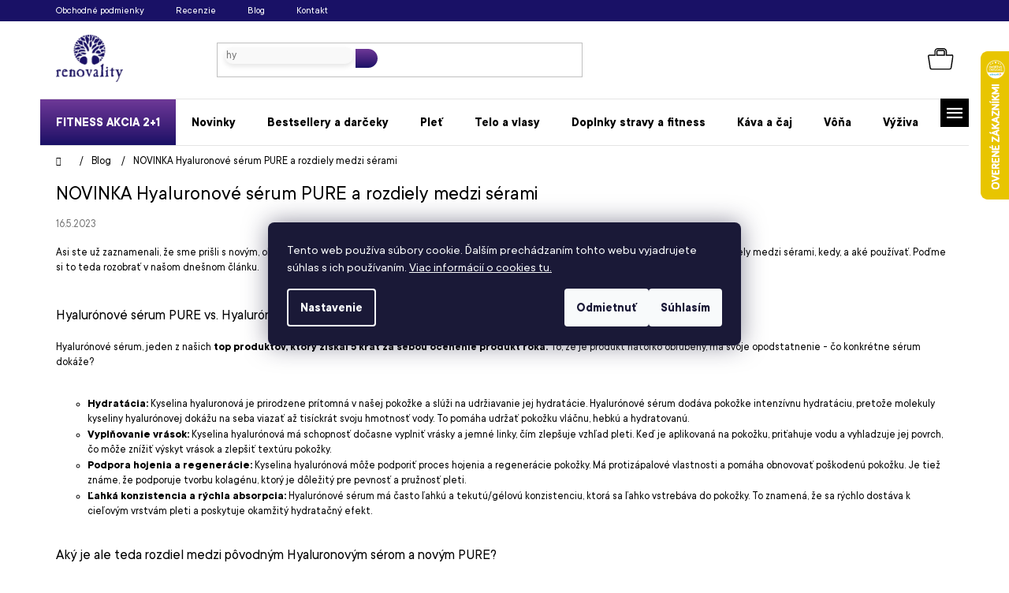

--- FILE ---
content_type: text/html; charset=utf-8
request_url: https://www.renovality.sk/blog/novinka-hyaluronove-serum-pure--a-rozdiely-medzi-serami/
body_size: 27938
content:
<!doctype html><html lang="sk" dir="ltr" class="header-background-light external-fonts-loaded"><head><meta charset="utf-8" /><meta name="viewport" content="width=device-width,initial-scale=1" /><title>NOVINKA Hyaluronové sérum PURE  a rozdiely medzi sérami - Renovality</title><link rel="preconnect" href="https://cdn.myshoptet.com" /><link rel="dns-prefetch" href="https://cdn.myshoptet.com" /><link rel="preload" href="https://cdn.myshoptet.com/prj/dist/master/cms/libs/jquery/jquery-1.11.3.min.js" as="script" /><link href="https://cdn.myshoptet.com/prj/dist/master/cms/templates/frontend_templates/shared/css/font-face/source-sans-3.css" rel="stylesheet"><link href="https://cdn.myshoptet.com/prj/dist/master/cms/templates/frontend_templates/shared/css/font-face/exo-2.css" rel="stylesheet"><link href="https://cdn.myshoptet.com/prj/dist/master/shop/dist/font-shoptet-11.css.62c94c7785ff2cea73b2.css" rel="stylesheet"><script>
dataLayer = [];
dataLayer.push({'shoptet' : {
    "pageId": 730,
    "pageType": "article",
    "currency": "EUR",
    "currencyInfo": {
        "decimalSeparator": ",",
        "exchangeRate": 1,
        "priceDecimalPlaces": 2,
        "symbol": "\u20ac",
        "symbolLeft": 0,
        "thousandSeparator": " "
    },
    "language": "sk",
    "projectId": 244785,
    "cartInfo": {
        "id": null,
        "freeShipping": false,
        "freeShippingFrom": 35,
        "leftToFreeGift": {
            "formattedPrice": "0 \u20ac",
            "priceLeft": 0
        },
        "freeGift": false,
        "leftToFreeShipping": {
            "priceLeft": 35,
            "dependOnRegion": 0,
            "formattedPrice": "35 \u20ac"
        },
        "discountCoupon": [],
        "getNoBillingShippingPrice": {
            "withoutVat": 0,
            "vat": 0,
            "withVat": 0
        },
        "cartItems": [],
        "taxMode": "OSS"
    },
    "cart": [],
    "customer": {
        "priceRatio": 1,
        "priceListId": 1,
        "groupId": null,
        "registered": false,
        "mainAccount": false
    }
}});
dataLayer.push({'cookie_consent' : {
    "marketing": "denied",
    "analytics": "denied"
}});
document.addEventListener('DOMContentLoaded', function() {
    shoptet.consent.onAccept(function(agreements) {
        if (agreements.length == 0) {
            return;
        }
        dataLayer.push({
            'cookie_consent' : {
                'marketing' : (agreements.includes(shoptet.config.cookiesConsentOptPersonalisation)
                    ? 'granted' : 'denied'),
                'analytics': (agreements.includes(shoptet.config.cookiesConsentOptAnalytics)
                    ? 'granted' : 'denied')
            },
            'event': 'cookie_consent'
        });
    });
});
</script>
<meta property="og:type" content="article"><meta property="og:site_name" content="renovality.sk"><meta property="og:url" content="https://www.renovality.sk/blog/novinka-hyaluronove-serum-pure--a-rozdiely-medzi-serami/"><meta property="og:title" content="NOVINKA Hyaluronové sérum PURE  a rozdiely medzi sérami - Renovality"><meta name="author" content="Renovality"><meta name="web_author" content="Shoptet.sk"><meta name="dcterms.rightsHolder" content="www.renovality.sk"><meta name="robots" content="index,follow"><meta property="og:image" content="https://www.renovality.sk/user/articles/images/ak___(1).png"><meta property="og:description" content="NOVINKA Hyaluronové sérum PURE  a rozdiely medzi sérami, Renovality"><meta name="description" content="NOVINKA Hyaluronové sérum PURE  a rozdiely medzi sérami, Renovality"><meta name="google-site-verification" content="137101120"><meta property="article:published_time" content="16.5.2023"><meta property="article:section" content="NOVINKA Hyaluronové sérum PURE  a rozdiely medzi sérami"><style>:root {--color-primary: #000000;--color-primary-h: 0;--color-primary-s: 0%;--color-primary-l: 0%;--color-primary-hover: #000000;--color-primary-hover-h: 0;--color-primary-hover-s: 0%;--color-primary-hover-l: 0%;--color-secondary: #000000;--color-secondary-h: 0;--color-secondary-s: 0%;--color-secondary-l: 0%;--color-secondary-hover: #000000;--color-secondary-hover-h: 0;--color-secondary-hover-s: 0%;--color-secondary-hover-l: 0%;--color-tertiary: #000000;--color-tertiary-h: 0;--color-tertiary-s: 0%;--color-tertiary-l: 0%;--color-tertiary-hover: #000000;--color-tertiary-hover-h: 0;--color-tertiary-hover-s: 0%;--color-tertiary-hover-l: 0%;--color-header-background: #ffffff;--template-font: "Source Sans 3";--template-headings-font: "Exo 2";--header-background-url: url("[data-uri]");--cookies-notice-background: #1A1937;--cookies-notice-color: #F8FAFB;--cookies-notice-button-hover: #f5f5f5;--cookies-notice-link-hover: #27263f;--templates-update-management-preview-mode-content: "Náhľad aktualizácií šablóny je aktívny pre váš prehliadač."}</style>
    
    <link href="https://cdn.myshoptet.com/prj/dist/master/shop/dist/main-11.less.5a24dcbbdabfd189c152.css" rel="stylesheet" />
        
    <script>var shoptet = shoptet || {};</script>
    <script src="https://cdn.myshoptet.com/prj/dist/master/shop/dist/main-3g-header.js.05f199e7fd2450312de2.js"></script>
<!-- User include --><!-- api 427(81) html code header -->
<link rel="stylesheet" href="https://cdn.myshoptet.com/usr/api2.dklab.cz/user/documents/_doplnky/instagram/244785/3/244785_3.css" type="text/css" /><style>
        :root {
            --dklab-instagram-header-color: #D13882;  
            --dklab-instagram-header-background: #DDDDDD;  
            --dklab-instagram-font-weight: 400;
            --dklab-instagram-font-size: 120%;
            --dklab-instagram-logoUrl: url(https://cdn.myshoptet.com/usr/api2.dklab.cz/user/documents/_doplnky/instagram/img/psaci-duha.png); 
            --dklab-instagram-logo-size-width: 88px;
            --dklab-instagram-logo-size-height: 25px;                        
            --dklab-instagram-hover-content: "\e901";                        
            --dklab-instagram-padding: 0px;                        
            --dklab-instagram-border-color: #888888;
            
        }
        </style>
<!-- api 498(150) html code header -->
<script async src="https://scripts.luigisbox.tech/LBX-825446.js"></script><meta name="luigisbox-tracker-id" content="642471-825446,sk"/><script type="text/javascript">const isPlpEnabled = sessionStorage.getItem('lbPlpEnabled') === 'true';if (isPlpEnabled) {const style = document.createElement("style");style.type = "text/css";style.id = "lb-plp-style";style.textContent = `body.type-category #content-wrapper,body.type-search #content-wrapper,body.type-category #content,body.type-search #content,body.type-category #content-in,body.type-search #content-in,body.type-category #main-in,body.type-search #main-in {min-height: 100vh;}body.type-category #content-wrapper > *,body.type-search #content-wrapper > *,body.type-category #content > *,body.type-search #content > *,body.type-category #content-in > *,body.type-search #content-in > *,body.type-category #main-in > *,body.type-search #main-in > * {display: none;}`;document.head.appendChild(style);}</script>
<!-- api 473(125) html code header -->

                <style>
                    #order-billing-methods .radio-wrapper[data-guid="69686873-66da-11eb-933a-002590dad85e"]:not(.cgapplepay), #order-billing-methods .radio-wrapper[data-guid="da35829b-9d05-11f0-b08c-0ebfb91bf821"]:not(.cggooglepay), #order-billing-methods .radio-wrapper[data-guid="daa0cf5d-9d05-11f0-b08c-0ebfb91bf821"]:not(.cgapplepay), #order-billing-methods .radio-wrapper[data-guid="daacab31-9d05-11f0-b08c-0ebfb91bf821"]:not(.cggooglepay) {
                        display: none;
                    }
                </style>
                <script type="text/javascript">
                    document.addEventListener('DOMContentLoaded', function() {
                        if (getShoptetDataLayer('pageType') === 'billingAndShipping') {
                            
                try {
                    if (window.ApplePaySession && window.ApplePaySession.canMakePayments()) {
                        
                        if (document.querySelector('#order-billing-methods .radio-wrapper[data-guid="69686873-66da-11eb-933a-002590dad85e"]')) {
                            document.querySelector('#order-billing-methods .radio-wrapper[data-guid="69686873-66da-11eb-933a-002590dad85e"]').classList.add('cgapplepay');
                        }
                        

                        if (document.querySelector('#order-billing-methods .radio-wrapper[data-guid="daa0cf5d-9d05-11f0-b08c-0ebfb91bf821"]')) {
                            document.querySelector('#order-billing-methods .radio-wrapper[data-guid="daa0cf5d-9d05-11f0-b08c-0ebfb91bf821"]').classList.add('cgapplepay');
                        }
                        
                    }
                } catch (err) {} 
            
                            
                const cgBaseCardPaymentMethod = {
                        type: 'CARD',
                        parameters: {
                            allowedAuthMethods: ["PAN_ONLY", "CRYPTOGRAM_3DS"],
                            allowedCardNetworks: [/*"AMEX", "DISCOVER", "INTERAC", "JCB",*/ "MASTERCARD", "VISA"]
                        }
                };
                
                function cgLoadScript(src, callback)
                {
                    var s,
                        r,
                        t;
                    r = false;
                    s = document.createElement('script');
                    s.type = 'text/javascript';
                    s.src = src;
                    s.onload = s.onreadystatechange = function() {
                        if ( !r && (!this.readyState || this.readyState == 'complete') )
                        {
                            r = true;
                            callback();
                        }
                    };
                    t = document.getElementsByTagName('script')[0];
                    t.parentNode.insertBefore(s, t);
                } 
                
                function cgGetGoogleIsReadyToPayRequest() {
                    return Object.assign(
                        {},
                        {
                            apiVersion: 2,
                            apiVersionMinor: 0
                        },
                        {
                            allowedPaymentMethods: [cgBaseCardPaymentMethod]
                        }
                    );
                }

                function onCgGooglePayLoaded() {
                    let paymentsClient = new google.payments.api.PaymentsClient({environment: 'PRODUCTION'});
                    paymentsClient.isReadyToPay(cgGetGoogleIsReadyToPayRequest()).then(function(response) {
                        if (response.result) {
                            
                        if (document.querySelector('#order-billing-methods .radio-wrapper[data-guid="da35829b-9d05-11f0-b08c-0ebfb91bf821"]')) {
                            document.querySelector('#order-billing-methods .radio-wrapper[data-guid="da35829b-9d05-11f0-b08c-0ebfb91bf821"]').classList.add('cggooglepay');
                        }
                        

                        if (document.querySelector('#order-billing-methods .radio-wrapper[data-guid="daacab31-9d05-11f0-b08c-0ebfb91bf821"]')) {
                            document.querySelector('#order-billing-methods .radio-wrapper[data-guid="daacab31-9d05-11f0-b08c-0ebfb91bf821"]').classList.add('cggooglepay');
                        }
                        	 	 	 	 	 
                        }
                    })
                    .catch(function(err) {});
                }
                
                cgLoadScript('https://pay.google.com/gp/p/js/pay.js', onCgGooglePayLoaded);
            
                        }
                    });
                </script> 
                
<!-- api 1884(1449) html code header -->
<style>.style-1, .style-2, .style-3 {  --shk-promo-status-active-bg: #04b40b;--shk-promo-status-active-c: #ffffff;--shk-promo-status-error-bg: #b90b0b;--shk-promo-status-error-c: #ffffff;--shk-promo-status-preactive-bg: #e39301;--shk-promo-status-preactive-c: #ffffff;--shk-promo-border-r: 5px;}.style-1 {  --shk-promo-g-border-c:#b7d6e2;--shk-promo-g-bg:#ebf5f9;--shk-promo-g-c:#000000;--shk-promo-g-head-c:#044b67;--shk-promo-g-head-bg:#b7d6e2;--shk-promo-g-price-c:#e92424;--shk-promo-g-normal-price-c:#000000;--shk-promo-g-discount-bg:#ffe0e0;--shk-promo-g-discount-c:#e92424;--shk-promo-g-countdown-c:#000000;--shk-promo-g-countdown-bg:#ffffff;--shk-promo-g-countdown-num-c:#e92424;--shk-promo-g-free-shipping-c:#008605;--shk-promo-g-code-bg:#ffffff;--shk-promo-g-code-bg-hover:#ffffff;--shk-promo-g-code-c:#000000;--shk-promo-g-code-c-hover:#2e7e9e;--shk-promo-g-code-border-c:#b7d6e2;--shk-promo-g-code-border-c-hover:#b7d6e2;--shk-promo-g-code-used-opacity:0.8;--shk-promo-g-button-add-bg:#008c06;--shk-promo-g-button-add-bg-hover:#007006;--shk-promo-g-button-add-c:#ffffff;--shk-promo-g-button-add-c-hover:#ffffff;--shk-promo-g-button-change-bg:#008c06;--shk-promo-g-button-change-bg-hover:#007006;--shk-promo-g-button-change-c:#ffffff;--shk-promo-g-button-change-c-hover:#ffffff;--shk-promo-g-button-remove-bg:#8c1700;--shk-promo-g-button-remove-bg-hover:#641100;--shk-promo-g-button-remove-c:#ffffff;--shk-promo-g-button-remove-c-hover:#ffffff;--shk-promo-d-border-c:#e3d4a6;--shk-promo-d-bg:#f9f1d7;--shk-promo-d-c:#000000;--shk-promo-d-head-c:#6f5402;--shk-promo-d-head-bg:#e3d4a6;--shk-promo-d-price-c:#e92424;--shk-promo-d-normal-price-c:#000000;--shk-promo-d-discount-bg:#ffe0e0;--shk-promo-d-discount-c:#e92424;--shk-promo-d-countdown-c:#000000;--shk-promo-d-countdown-bg:#ffffff;--shk-promo-d-countdown-num-c:#e92424;--shk-promo-d-free-shipping-c:#008605;--shk-promo-d-code-bg:#ffffff;--shk-promo-d-code-bg-hover:#ffffff;--shk-promo-d-code-c:#000000;--shk-promo-d-code-c-hover:#a2852d;--shk-promo-d-code-border-c:#e3d4a6;--shk-promo-d-code-border-c-hover:#e3d4a6;--shk-promo-d-code-used-opacity:0.8;--shk-promo-d-button-add-bg:#008c06;--shk-promo-d-button-add-bg-hover:#007006;--shk-promo-d-button-add-c:#ffffff;--shk-promo-d-button-add-c-hover:#ffffff;--shk-promo-d-button-change-bg:#008c06;--shk-promo-d-button-change-bg-hover:#007006;--shk-promo-d-button-change-c:#ffffff;--shk-promo-d-button-change-c-hover:#ffffff;--shk-promo-d-button-remove-bg:#8c1700;--shk-promo-d-button-remove-bg-hover:#641100;--shk-promo-d-button-remove-c:#ffffff;--shk-promo-d-button-remove-c-hover:#ffffff;}.style-2 {  --shk9-g-2-border-c:#ffd538;--shk9-g-2-bg:#fff9d7;--shk9-g-2-c:#000000;--shk9-g-2-head-c:#000000;--shk9-g-2-head-bg:#ffd538;--shk9-g-2-box-c:#000000;--shk9-g-2-box-bg:#ffd538;--shk9-g-2-price-c:#bc0000;--shk9-g-2-normal-price-c:#A4A4A4;--shk9-g-2-discount-bg:#ffd538;--shk9-g-2-discount-c:#bc0000;--shk9-g-2-discount-c-2:#bc0000;--shk9-g-2-countdown-c:#000000;--shk9-g-2-countdown-bg:#ffffff;--shk9-g-2-countdown-border-c:#ffd538;--shk9-g-2-countdown-num-c:#000000;--shk9-g-2-free-shipping-c:#6d8205;--shk9-g-2-free-shipping-c-2:#6d8205;--shk9-g-2-code-bg:#ffffff;--shk9-g-2-code-bg-hover:#ffffff;--shk9-g-2-code-c:#000000;--shk9-g-2-code-c-hover:#000000;--shk9-g-2-code-border-c:#000000;--shk9-g-2-code-border-c-hover:#000000;--shk9-g-2-code-used-opacity:0.8;--shk9-g-2-button-add-c:#000000;--shk9-g-2-button-add-c-hover:#000000;--shk9-g-2-button-change-c:#000000;--shk9-g-2-button-change-c-hover:#000000;--shk9-g-2-button-remove-c:#000000;--shk9-g-2-button-remove-c-hover:#000000;--shk9-d-2-border-c:#00275b;--shk9-d-2-bg:#ecf5fe;--shk9-d-2-c:#00275b;--shk9-d-2-head-c:#ffffff;--shk9-d-2-head-bg:#00275b;--shk9-d-2-box-c:#ffffff;--shk9-d-2-box-bg:#00275B;--shk9-d-2-price-c:#00275b;--shk9-d-2-normal-price-c:#A4A4A4;--shk9-d-2-discount-bg:#00275b;--shk9-d-2-discount-c:#ffffff;--shk9-d-2-discount-c-2:#ffffff;--shk9-d-2-countdown-c:#00275b;--shk9-d-2-countdown-bg:#ffffff;--shk9-d-2-countdown-border-c:#00275b;--shk9-d-2-countdown-num-c:#00275b;--shk9-d-2-free-shipping-c:#00275b;--shk9-d-2-free-shipping-c-2:#00275b;--shk9-d-2-code-bg:#ffffff;--shk9-d-2-code-bg-hover:#ffffff;--shk9-d-2-code-c:#000000;--shk9-d-2-code-c-hover:#000000;--shk9-d-2-code-border-c:#00275B;--shk9-d-2-code-border-c-hover:#00275B;--shk9-d-2-code-used-opacity:0.8;--shk9-d-2-button-add-c:#00275b;--shk9-d-2-button-add-c-hover:#00275b;--shk9-d-2-button-change-c:#00275b;--shk9-d-2-button-change-c-hover:#00275b;--shk9-d-2-button-remove-c:#00275b;--shk9-d-2-button-remove-c-hover:#00275b;}.style-3 {  --shk9-g-3-box-bg:#f1f1f1;--shk9-g-3-box-bc:#f1f1f1;--shk9-g-3-mt-c:#666666;--shk9-g-3-header-bg:#e0e0e0;--shk9-g-3-header-bc:#f1f1f1;--shk9-g-3-header-c:#414141;--shk9-g-3-discount-c:#bf1515;--shk9-g-3-discount-c-2:#bf1515;--shk9-g-3-discount-bg:#f1f1f1;--shk9-g-3-old-price-c:#666666;--shk9-g-3-promo-price-c:#333333;--shk9-g-3-pi-bc:#000000;--shk9-g-3-pi-bg:#ffffff;--shk9-g-3-pi-label-c:#000000;--shk9-g-3-pc-bg:#ffdf4f;--shk9-g-3-pc-c:#000000;--shk9-g-3-pc-bg-h:#ffdf4f;--shk9-g-3-pc-c-h:#000000;--shk9-g-3-fs-c:#0a7c07;--shk9-g-3-b-add-c:#000000;--shk9-g-3-b-add-c-h:#000000;--shk9-g-3-b-change-c:#000000;--shk9-g-3-b-change-c-h:#000000;--shk9-g-3-b-remove-c:#000000;--shk9-g-3-b-remove-c-h:#000000;--shk9-g-3-cd-bg:#ffdf4f;--shk9-g-3-cd-c:#1c1c1c;--shk9-g-3-cd-num-c:#1c1c1c;--shk9-d-3-box-bg:#f1f1f1;--shk9-d-3-box-bc:#f1f1f1;--shk9-d-3-mt-c:#666666;--shk9-d-3-header-bg:#e0e0e0;--shk9-d-3-header-bc:#f1f1f1;--shk9-d-3-header-c:#414141;--shk9-d-3-discount-c:#bf1515;--shk9-d-3-discount-c-2:#bf1515;--shk9-d-3-discount-bg:#f1f1f1;--shk9-d-3-old-price-c:#666666;--shk9-d-3-promo-price-c:#333333;--shk9-d-3-pi-bc:#000000;--shk9-d-3-pi-bg:#ffffff;--shk9-d-3-pi-label-c:#000000;--shk9-d-3-pc-bg:#ffdf4f;--shk9-d-3-pc-c:#000000;--shk9-d-3-pc-bg-h:#ffdf4f;--shk9-d-3-pc-c-h:#000000;--shk9-d-3-fs-c:#0a7c07;--shk9-d-3-b-add-c:#000000;--shk9-d-3-b-add-c-h:#000000;--shk9-d-3-b-change-c:#000000;--shk9-d-3-b-change-c-h:#000000;--shk9-d-3-b-remove-c:#000000;--shk9-d-3-b-remove-c-h:#000000;--shk9-d-3-cd-bg:#ffdf4f;--shk9-d-3-cd-c:#1c1c1c;--shk9-d-3-cd-num-c:#1c1c1c;} .flag.flag-promo-extra-sleva, .pr-list-flag-promo-extra-sleva, .bool-promo-extra-sleva, .flag.flag-promo-unikatni-sleva, .pr-list-flag-promo-unikatni-sleva, .bool-promo-unikatni-sleva {--shk-promo-flag-extra-bg: #bc0000;--shk-promo-flag-extra-c: #ffffff;--shk-promo-flag-uni-bg: #cc0380;--shk-promo-flag-uni-c: #ffffff;} </style>
<!-- service 427(81) html code header -->
<link rel="stylesheet" href="https://cdn.myshoptet.com/usr/api2.dklab.cz/user/documents/_doplnky/instagram/font/instagramplus.css" type="text/css" />

<!-- service 1845(1410) html code header -->
<link rel="stylesheet" href="https://cdn.myshoptet.com/addons/jakubtursky/shoptet-header-info-bar-git/styles.header.min.css?f60db840acbc11eee00807551e091b8d8d11507b">
<!-- service 1884(1449) html code header -->
<link rel="stylesheet" href="https://cdn.myshoptet.com/addons/shop-factory-doplnky-FE/dynamicke-akce-a-slevy/styles.header.min.css?b13ae9629b3d95c3a77a961f006a4683fecadb46">
<!-- service 654(301) html code header -->
<!-- Prefetch Pobo Page Builder CDN  -->
<link rel="dns-prefetch" href="https://image.pobo.cz">
<link href="https://cdnjs.cloudflare.com/ajax/libs/lightgallery/2.7.2/css/lightgallery.min.css" rel="stylesheet">
<link href="https://cdnjs.cloudflare.com/ajax/libs/lightgallery/2.7.2/css/lg-thumbnail.min.css" rel="stylesheet">


<!-- © Pobo Page Builder  -->
<script>
 	  window.addEventListener("DOMContentLoaded", function () {
		  var po = document.createElement("script");
		  po.type = "text/javascript";
		  po.async = true;
		  po.dataset.url = "https://www.pobo.cz";
			po.dataset.cdn = "https://image.pobo.space";
      po.dataset.tier = "standard";
      po.fetchpriority = "high";
      po.dataset.key = btoa(window.location.host);
		  po.id = "pobo-asset-url";
      po.platform = "shoptet";
      po.synergy = false;
		  po.src = "https://image.pobo.space/assets/editor.js?v=13";

		  var s = document.getElementsByTagName("script")[0];
		  s.parentNode.insertBefore(po, s);
	  });
</script>





<!-- service 708(354) html code header -->
<link href="https://cdn.myshoptet.com/usr/302565.myshoptet.com/user/documents/assets/gifts/fv-studio-app-gifts.css?25.4.29" rel="stylesheet">
<link href="https://cdn.myshoptet.com/usr/302565.myshoptet.com/user/documents/assets/gifts/fv-studio-app-gifts.Classic.css?25.4.29" rel="stylesheet">

<style>
.ordering-process.id--9 [id~=free-gift-wrapper] ul li:hover,
.ordering-process.id--9 [class~=free-gifts-wrapper] ul li:hover,
.content-window.cart-window [class~=free-gifts-wrapper] ul li:hover {
    border-color: #000000;
}

.ordering-process.id--9 [id~=free-gift-wrapper] ul li:not(.hidden-colorbox-visible),
.ordering-process.id--9 [class~=free-gifts-wrapper] ul li.active,
.content-window.cart-window [class~=free-gifts-wrapper] ul li.active {
    border-color: #000000;
    border-width: 2px;
}

.fvstudio-delivery-info-single-gift {
border-color: #000000;
}

</style>
<!-- project html code header -->
<!--
<script>
(function () {
  var DISCOUNT_TEXT = "-21 %";

  // sem si doplň selektory, které u sebe v DOMu reálně najdeš
  var selectors = [
    ".price-save",
    ".prices .price-save",
    ".product-price .price-save"
    // přidej další podle šablony
  ];

  function applyDiscount(root) {
    root = root || document;
    selectors.forEach(function (sel) {
      root.querySelectorAll(sel).forEach(function (el) {
        if (el.textContent.trim() !== DISCOUNT_TEXT) {
          el.textContent = DISCOUNT_TEXT;
        }
      });
    });
  }

  // debounce
  var t = null;
  function scheduleApply() {
    clearTimeout(t);
    t = setTimeout(function () {
      applyDiscount(document);
    }, 50);
  }

  // první pokusy (Shoptet někdy domaluje ceny až po loadu)
  if (document.readyState === "loading") {
    document.addEventListener("DOMContentLoaded", function () {
      applyDiscount(document);
      scheduleApply();
    });
  } else {
    applyDiscount(document);
  }
  window.addEventListener("load", scheduleApply);

  // observer
  var observer = new MutationObserver(function () {
    scheduleApply();
  });

  observer.observe(document.documentElement, {
    childList: true,
    subtree: true
  });

  // ještě jeden jistící "late apply"
  setTimeout(scheduleApply, 300);
  setTimeout(scheduleApply, 1000);
})();
</script>
-->

<link rel="stylesheet" type="text/css" href="/user/documents/slick/slick.css"/>
<link rel="stylesheet" type="text/css" href="/user/documents/slick/slick-theme.css"/>
<link href="/user/documents/style2.css?v=16" rel="stylesheet" />
<link rel="stylesheet" type="text/css" href="/user/documents/peloucvo/peloucvo.css?v=1.02">

<style>
.btn, a.btn {border-radius:22px;}
</style>

<style>
.menu-item-1257 {
	background: #000;
}
.menu-item-1257 a b {color: #fff;}

/* Fitness 2+1 – zvýraznění položky menu */
li.menu-item-1299 {
    background: linear-gradient(to top, #191166, #321a72, #47247e, #5a2e8b, #6e3997);
}

/* Text menu – bílá barva */
li.menu-item-1299 a b {
    color: #ffffff !important;
}
</style>

<!-- Facebook Pixel Code -->
<script>
!function(f,b,e,v,n,t,s)
{if(f.fbq)return;n=f.fbq=function(){n.callMethod?
n.callMethod.apply(n,arguments):n.queue.push(arguments)};
if(!f._fbq)f._fbq=n;n.push=n;n.loaded=!0;n.version='2.0';
n.queue=[];t=b.createElement(e);t.async=!0;
t.src=v;s=b.getElementsByTagName(e)[0];
s.parentNode.insertBefore(t,s)}(window, document,'script',
'https://connect.facebook.net/en_US/fbevents.js');
fbq('init', '529438134939081');
fbq('track', 'PageView');
</script>
<noscript><img height="1" width="1" style="display:none"
src="https://www.facebook.com/tr?id=529438134939081&ev=PageView&noscript=1"
/></noscript>
<!-- End Facebook Pixel Code -->

<meta name="google-site-verification" content="5s530cuOAWa7NK46OpuHFUNGvdTwF3ef62HiMqsrClY" />

<style>
:root {
/* Nastavenie štýlov, farieb*/
--header-info-bar-BG: #A46AEF;
--header-info-bar-BG-hover: #deec79;
--header-info-bar-text-color: #FFFFFF;
--header-info-bar-icon-color: var(--header-info-bar-text-color);
--header-info-bar-btn-BG: #ffffff;
--header-info-bar-btn-BG-hover: #ffffff;
--header-info-bar-btn-text-color: #000000;
--header-info-bar-btn-text-color-hover: #000000;
}

/*Skrytí kategorií z menu */
@media only screen and (min-width: 768px) {

    .navigation-in .menu-item-29,
    .navigation-in .menu-item-730 {
        display: none;
    }
}
</style>

<link rel="stylesheet" href="/user/documents/upload/dmartini/renovality.min.css?10">
<style>
.flag.flag-discount {
  background-color: #EB3242 !important;
  display: flex !important;
  flex-direction: column !important;
  align-items: center !important;
  justify-content: center !important;
  text-align: center !important;
  color: #fff !important;
  border-radius: 50% !important;
  width: 85px !important;
  height: 85px !important;
  min-width: 85px !important;
  min-height: 85px !important;
  padding: 0 !important;
}

.flag.flag-discount .price-standard {
  text-decoration: line-through !important;
  color: #fff !important;
  font-size: 13px !important;
  opacity: 0.9 !important;
  margin-bottom: 3px !important;
}

.flag.flag-discount .price-save {
  display: block !important;
  font-size: 20px !important;
  font-weight: 700 !important;
  color: #fff !important;
  line-height: 1 !important;
}

.p-info-wrapper .price-save,
.p-final-price-wrapper .price-save {
  font-weight: 700 !important;
  font-size: 16px !important;
  color: var(--color-secondary, #EB3242) !important;
}
</style>
<!-- Tanganica pixel --><script>(function(w,d,s,l,i){w[l]=w[l]||[];w[l].push({'gtm.start': new Date().getTime(),event:'gtm.js'});var f=d.getElementsByTagName(s)[0], j=d.createElement(s),dl=l!='dataLayer'?'&l='+l:'';j.async=true;j.src='https://www.googletagmanager.com/gtm.js?id='+i+dl;f.parentNode.insertBefore(j,f);})(window,document,'script','dataLayer','GTM-TRS5RSN');</script><!-- End Tanganica pixel -->

<!-- /User include --><link rel="shortcut icon" href="/favicon.ico" type="image/x-icon" /><link rel="canonical" href="https://www.renovality.sk/blog/novinka-hyaluronove-serum-pure--a-rozdiely-medzi-serami/" />    <script>
        var _hwq = _hwq || [];
        _hwq.push(['setKey', '427891AD6AD2BF1BC284655915975F9B']);
        _hwq.push(['setTopPos', '0']);
        _hwq.push(['showWidget', '22']);
        (function() {
            var ho = document.createElement('script');
            ho.src = 'https://sk.im9.cz/direct/i/gjs.php?n=wdgt&sak=427891AD6AD2BF1BC284655915975F9B';
            var s = document.getElementsByTagName('script')[0]; s.parentNode.insertBefore(ho, s);
        })();
    </script>
    <!-- Global site tag (gtag.js) - Google Analytics -->
    <script async src="https://www.googletagmanager.com/gtag/js?id=G-7MCZZHMK1X"></script>
    <script>
        
        window.dataLayer = window.dataLayer || [];
        function gtag(){dataLayer.push(arguments);}
        

                    console.debug('default consent data');

            gtag('consent', 'default', {"ad_storage":"denied","analytics_storage":"denied","ad_user_data":"denied","ad_personalization":"denied","wait_for_update":500});
            dataLayer.push({
                'event': 'default_consent'
            });
        
        gtag('js', new Date());

                gtag('config', 'UA-141588360-1', { 'groups': "UA" });
        
                gtag('config', 'G-7MCZZHMK1X', {"groups":"GA4","send_page_view":false,"content_group":"article","currency":"EUR","page_language":"sk"});
        
                gtag('config', 'AW-732621952', {"allow_enhanced_conversions":true});
        
        
        
        
        
                    gtag('event', 'page_view', {"send_to":"GA4","page_language":"sk","content_group":"article","currency":"EUR"});
        
        
        
        
        
        
        
        
        
        
        
        
        
        document.addEventListener('DOMContentLoaded', function() {
            if (typeof shoptet.tracking !== 'undefined') {
                for (var id in shoptet.tracking.bannersList) {
                    gtag('event', 'view_promotion', {
                        "send_to": "UA",
                        "promotions": [
                            {
                                "id": shoptet.tracking.bannersList[id].id,
                                "name": shoptet.tracking.bannersList[id].name,
                                "position": shoptet.tracking.bannersList[id].position
                            }
                        ]
                    });
                }
            }

            shoptet.consent.onAccept(function(agreements) {
                if (agreements.length !== 0) {
                    console.debug('gtag consent accept');
                    var gtagConsentPayload =  {
                        'ad_storage': agreements.includes(shoptet.config.cookiesConsentOptPersonalisation)
                            ? 'granted' : 'denied',
                        'analytics_storage': agreements.includes(shoptet.config.cookiesConsentOptAnalytics)
                            ? 'granted' : 'denied',
                                                                                                'ad_user_data': agreements.includes(shoptet.config.cookiesConsentOptPersonalisation)
                            ? 'granted' : 'denied',
                        'ad_personalization': agreements.includes(shoptet.config.cookiesConsentOptPersonalisation)
                            ? 'granted' : 'denied',
                        };
                    console.debug('update consent data', gtagConsentPayload);
                    gtag('consent', 'update', gtagConsentPayload);
                    dataLayer.push(
                        { 'event': 'update_consent' }
                    );
                }
            });
        });
    </script>
</head><body class="desktop id-730 in-blog template-11 type-post one-column-body columns-4 ums_forms_redesign--off ums_a11y_category_page--on ums_discussion_rating_forms--off ums_flags_display_unification--on ums_a11y_login--on mobile-header-version-0"><noscript>
    <style>
        #header {
            padding-top: 0;
            position: relative !important;
            top: 0;
        }
        .header-navigation {
            position: relative !important;
        }
        .overall-wrapper {
            margin: 0 !important;
        }
        body:not(.ready) {
            visibility: visible !important;
        }
    </style>
    <div class="no-javascript">
        <div class="no-javascript__title">Musíte zmeniť nastavenie vášho prehliadača</div>
        <div class="no-javascript__text">Pozrite sa na: <a href="https://www.google.com/support/bin/answer.py?answer=23852">Ako povoliť JavaScript vo vašom prehliadači</a>.</div>
        <div class="no-javascript__text">Ak používate software na blokovanie reklám, možno bude potrebné, aby ste povolili JavaScript z tejto stránky.</div>
        <div class="no-javascript__text">Ďakujeme.</div>
    </div>
</noscript>

        <div id="fb-root"></div>
        <script>
            window.fbAsyncInit = function() {
                FB.init({
//                    appId            : 'your-app-id',
                    autoLogAppEvents : true,
                    xfbml            : true,
                    version          : 'v19.0'
                });
            };
        </script>
        <script async defer crossorigin="anonymous" src="https://connect.facebook.net/sk_SK/sdk.js"></script>    <div class="siteCookies siteCookies--center siteCookies--dark js-siteCookies" role="dialog" data-testid="cookiesPopup" data-nosnippet>
        <div class="siteCookies__form">
            <div class="siteCookies__content">
                <div class="siteCookies__text">
                    Tento web používa súbory cookie. Ďalším prechádzaním tohto webu vyjadrujete súhlas s ich používaním. <a href="https://244785.myshoptet.com/podmienky-ochrany-osobnych-udajov/" target="_blank" rel="noopener noreferrer">Viac informácií o cookies tu.</a>
                </div>
                <p class="siteCookies__links">
                    <button class="siteCookies__link js-cookies-settings" aria-label="Nastavenia cookies" data-testid="cookiesSettings">Nastavenie</button>
                </p>
            </div>
            <div class="siteCookies__buttonWrap">
                                    <button class="siteCookies__button js-cookiesConsentSubmit" value="reject" aria-label="Odmietnuť cookies" data-testid="buttonCookiesReject">Odmietnuť</button>
                                <button class="siteCookies__button js-cookiesConsentSubmit" value="all" aria-label="Prijať cookies" data-testid="buttonCookiesAccept">Súhlasím</button>
            </div>
        </div>
        <script>
            document.addEventListener("DOMContentLoaded", () => {
                const siteCookies = document.querySelector('.js-siteCookies');
                document.addEventListener("scroll", shoptet.common.throttle(() => {
                    const st = document.documentElement.scrollTop;
                    if (st > 1) {
                        siteCookies.classList.add('siteCookies--scrolled');
                    } else {
                        siteCookies.classList.remove('siteCookies--scrolled');
                    }
                }, 100));
            });
        </script>
    </div>
<a href="#content" class="skip-link sr-only">Prejsť na obsah</a><div class="overall-wrapper"><div class="user-action"><div class="container">
    <div class="user-action-in">
                    <div id="login" class="user-action-login popup-widget login-widget" role="dialog" aria-labelledby="loginHeading">
        <div class="popup-widget-inner">
                            <h2 id="loginHeading">Prihlásenie k vášmu účtu</h2><div id="customerLogin"><form action="/action/Customer/Login/" method="post" id="formLoginIncluded" class="csrf-enabled formLogin" data-testid="formLogin"><input type="hidden" name="referer" value="" /><div class="form-group"><div class="input-wrapper email js-validated-element-wrapper no-label"><input type="email" name="email" class="form-control" autofocus placeholder="E-mailová adresa (napr. jan@novak.sk)" data-testid="inputEmail" autocomplete="email" required /></div></div><div class="form-group"><div class="input-wrapper password js-validated-element-wrapper no-label"><input type="password" name="password" class="form-control" placeholder="Heslo" data-testid="inputPassword" autocomplete="current-password" required /><span class="no-display">Nemôžete vyplniť toto pole</span><input type="text" name="surname" value="" class="no-display" /></div></div><div class="form-group"><div class="login-wrapper"><button type="submit" class="btn btn-secondary btn-text btn-login" data-testid="buttonSubmit">Prihlásiť sa</button><div class="password-helper"><a href="/registracia/" data-testid="signup" rel="nofollow">Nová registrácia</a><a href="/klient/zabudnute-heslo/" rel="nofollow">Zabudnuté heslo</a></div></div></div></form>
</div>                    </div>
    </div>

                            <div id="cart-widget" class="user-action-cart popup-widget cart-widget loader-wrapper" data-testid="popupCartWidget" role="dialog" aria-hidden="true">
    <div class="popup-widget-inner cart-widget-inner place-cart-here">
        <div class="loader-overlay">
            <div class="loader"></div>
        </div>
    </div>

    <div class="cart-widget-button">
        <a href="/kosik/" class="btn btn-conversion" id="continue-order-button" rel="nofollow" data-testid="buttonNextStep">Pokračovať do košíka</a>
    </div>
</div>
            </div>
</div>
</div><div class="top-navigation-bar" data-testid="topNavigationBar">

    <div class="container">

        <div class="top-navigation-contacts">
            <strong>Zákaznícka podpora:</strong><a href="tel:918011857" class="project-phone" aria-label="Zavolať na 918011857" data-testid="contactboxPhone"><span>918 011 857</span></a><a href="mailto:objednavky@renovality.sk" class="project-email" data-testid="contactboxEmail"><span>objednavky@renovality.sk</span></a>        </div>

                            <div class="top-navigation-menu">
                <div class="top-navigation-menu-trigger"></div>
                <ul class="top-navigation-bar-menu">
                                            <li class="top-navigation-menu-item-39">
                            <a href="/obchodne-podmienky/">Obchodné podmienky</a>
                        </li>
                                            <li class="top-navigation-menu-item-845">
                            <a href="/recenze/">Recenzie</a>
                        </li>
                                            <li class="top-navigation-menu-item-730">
                            <a href="/blog/">Blog</a>
                        </li>
                                            <li class="top-navigation-menu-item-29">
                            <a href="/kontakty/">Kontakt</a>
                        </li>
                                    </ul>
                <ul class="top-navigation-bar-menu-helper"></ul>
            </div>
        
        <div class="top-navigation-tools top-navigation-tools--language">
            <div class="responsive-tools">
                <a href="#" class="toggle-window" data-target="search" aria-label="Hľadať" data-testid="linkSearchIcon"></a>
                                                            <a href="#" class="toggle-window" data-target="login"></a>
                                                    <a href="#" class="toggle-window" data-target="navigation" aria-label="Menu" data-testid="hamburgerMenu"></a>
            </div>
                        <button class="top-nav-button top-nav-button-login toggle-window" type="button" data-target="login" aria-haspopup="dialog" aria-controls="login" aria-expanded="false" data-testid="signin"><span>Prihlásenie</span></button>        </div>

    </div>

</div>
<header id="header"><div class="container navigation-wrapper">
    <div class="header-top">
        <div class="site-name-wrapper">
            <div class="site-name"><a href="/" data-testid="linkWebsiteLogo"><img src="https://cdn.myshoptet.com/usr/www.renovality.sk/user/logos/renovality-logo-web-1.png" alt="Renovality" fetchpriority="low" /></a></div>        </div>
        <div class="search" itemscope itemtype="https://schema.org/WebSite">
            <meta itemprop="headline" content="Blog"/><meta itemprop="url" content="https://www.renovality.sk"/><meta itemprop="text" content="NOVINKA Hyaluronové sérum PURE a rozdiely medzi sérami, Renovality"/>            <form action="/action/ProductSearch/prepareString/" method="post"
    id="formSearchForm" class="search-form compact-form js-search-main"
    itemprop="potentialAction" itemscope itemtype="https://schema.org/SearchAction" data-testid="searchForm">
    <fieldset>
        <meta itemprop="target"
            content="https://www.renovality.sk/vyhladavanie/?string={string}"/>
        <input type="hidden" name="language" value="sk"/>
        
            
<input
    type="search"
    name="string"
        class="query-input form-control search-input js-search-input"
    placeholder="Napíšte, čo hľadáte"
    autocomplete="off"
    required
    itemprop="query-input"
    aria-label="Vyhľadávanie"
    data-testid="searchInput"
>
            <button type="submit" class="btn btn-default" data-testid="searchBtn">Hľadať</button>
        
    </fieldset>
</form>
        </div>
        <div class="navigation-buttons">
                
    <a href="/kosik/" class="btn btn-icon toggle-window cart-count" data-target="cart" data-hover="true" data-redirect="true" data-testid="headerCart" rel="nofollow" aria-haspopup="dialog" aria-expanded="false" aria-controls="cart-widget">
        
                <span class="sr-only">Nákupný košík</span>
        
            <span class="cart-price visible-lg-inline-block" data-testid="headerCartPrice">
                                    Prázdny košík                            </span>
        
    
            </a>
        </div>
    </div>
    <nav id="navigation" aria-label="Hlavné menu" data-collapsible="true"><div class="navigation-in menu"><ul class="menu-level-1" role="menubar" data-testid="headerMenuItems"><li class="menu-item-1299" role="none"><a href="/fitness-2-1/" data-testid="headerMenuItem" role="menuitem" aria-expanded="false"><b>FITNESS AKCIA 2+1</b></a></li>
<li class="menu-item-1050" role="none"><a href="/novinky/" data-testid="headerMenuItem" role="menuitem" aria-expanded="false"><b>Novinky</b></a></li>
<li class="menu-item-1053 ext" role="none"><a href="/bestsellery-darceky/" data-testid="headerMenuItem" role="menuitem" aria-haspopup="true" aria-expanded="false"><b>Bestsellery a darčeky</b><span class="submenu-arrow"></span></a><ul class="menu-level-2" aria-label="Bestsellery a darčeky" tabindex="-1" role="menu"><li class="menu-item-1056" role="none"><a href="/bestsellery/" class="menu-image" data-testid="headerMenuItem" tabindex="-1" aria-hidden="true"><img src="data:image/svg+xml,%3Csvg%20width%3D%22140%22%20height%3D%22100%22%20xmlns%3D%22http%3A%2F%2Fwww.w3.org%2F2000%2Fsvg%22%3E%3C%2Fsvg%3E" alt="" aria-hidden="true" width="140" height="100"  data-src="https://cdn.myshoptet.com/usr/www.renovality.sk/user/categories/thumb/bestsellery.png" fetchpriority="low" /></a><div><a href="/bestsellery/" data-testid="headerMenuItem" role="menuitem"><span>Bestsellery</span></a>
                        </div></li><li class="menu-item-1059" role="none"><a href="/vyhodne-sady/" class="menu-image" data-testid="headerMenuItem" tabindex="-1" aria-hidden="true"><img src="data:image/svg+xml,%3Csvg%20width%3D%22140%22%20height%3D%22100%22%20xmlns%3D%22http%3A%2F%2Fwww.w3.org%2F2000%2Fsvg%22%3E%3C%2Fsvg%3E" alt="" aria-hidden="true" width="140" height="100"  data-src="https://cdn.myshoptet.com/usr/www.renovality.sk/user/categories/thumb/bal____ky.png" fetchpriority="low" /></a><div><a href="/vyhodne-sady/" data-testid="headerMenuItem" role="menuitem"><span>Výhodné sady</span></a>
                        </div></li><li class="menu-item-1062" role="none"><a href="/darcekove-poukazy-2/" class="menu-image" data-testid="headerMenuItem" tabindex="-1" aria-hidden="true"><img src="data:image/svg+xml,%3Csvg%20width%3D%22140%22%20height%3D%22100%22%20xmlns%3D%22http%3A%2F%2Fwww.w3.org%2F2000%2Fsvg%22%3E%3C%2Fsvg%3E" alt="" aria-hidden="true" width="140" height="100"  data-src="https://cdn.myshoptet.com/usr/www.renovality.sk/user/categories/thumb/ikonka_poukaz.png" fetchpriority="low" /></a><div><a href="/darcekove-poukazy-2/" data-testid="headerMenuItem" role="menuitem"><span>Darčekové poukazy</span></a>
                        </div></li><li class="menu-item-1065" role="none"><a href="/merch/" class="menu-image" data-testid="headerMenuItem" tabindex="-1" aria-hidden="true"><img src="data:image/svg+xml,%3Csvg%20width%3D%22140%22%20height%3D%22100%22%20xmlns%3D%22http%3A%2F%2Fwww.w3.org%2F2000%2Fsvg%22%3E%3C%2Fsvg%3E" alt="" aria-hidden="true" width="140" height="100"  data-src="https://cdn.myshoptet.com/usr/www.renovality.sk/user/categories/thumb/merch.png" fetchpriority="low" /></a><div><a href="/merch/" data-testid="headerMenuItem" role="menuitem"><span>Merch</span></a>
                        </div></li></ul></li>
<li class="menu-item-1068 ext" role="none"><a href="/plet/" data-testid="headerMenuItem" role="menuitem" aria-haspopup="true" aria-expanded="false"><b>Pleť</b><span class="submenu-arrow"></span></a><ul class="menu-level-2" aria-label="Pleť" tabindex="-1" role="menu"><li class="menu-item-1071" role="none"><a href="/cistenie/" class="menu-image" data-testid="headerMenuItem" tabindex="-1" aria-hidden="true"><img src="data:image/svg+xml,%3Csvg%20width%3D%22140%22%20height%3D%22100%22%20xmlns%3D%22http%3A%2F%2Fwww.w3.org%2F2000%2Fsvg%22%3E%3C%2Fsvg%3E" alt="" aria-hidden="true" width="140" height="100"  data-src="https://cdn.myshoptet.com/usr/www.renovality.sk/user/categories/thumb/__i__t__n__.png" fetchpriority="low" /></a><div><a href="/cistenie/" data-testid="headerMenuItem" role="menuitem"><span>Čistenie</span></a>
                        </div></li><li class="menu-item-1074" role="none"><a href="/tonika-hydrolaty/" class="menu-image" data-testid="headerMenuItem" tabindex="-1" aria-hidden="true"><img src="data:image/svg+xml,%3Csvg%20width%3D%22140%22%20height%3D%22100%22%20xmlns%3D%22http%3A%2F%2Fwww.w3.org%2F2000%2Fsvg%22%3E%3C%2Fsvg%3E" alt="" aria-hidden="true" width="140" height="100"  data-src="https://cdn.myshoptet.com/usr/www.renovality.sk/user/categories/thumb/tonika.png" fetchpriority="low" /></a><div><a href="/tonika-hydrolaty/" data-testid="headerMenuItem" role="menuitem"><span>Tonika a hydroláty</span></a>
                        </div></li><li class="menu-item-1077" role="none"><a href="/aktivne-sera/" class="menu-image" data-testid="headerMenuItem" tabindex="-1" aria-hidden="true"><img src="data:image/svg+xml,%3Csvg%20width%3D%22140%22%20height%3D%22100%22%20xmlns%3D%22http%3A%2F%2Fwww.w3.org%2F2000%2Fsvg%22%3E%3C%2Fsvg%3E" alt="" aria-hidden="true" width="140" height="100"  data-src="https://cdn.myshoptet.com/usr/www.renovality.sk/user/categories/thumb/aktivn___s__ra.png" fetchpriority="low" /></a><div><a href="/aktivne-sera/" data-testid="headerMenuItem" role="menuitem"><span>Aktívne séra</span></a>
                        </div></li><li class="menu-item-1080" role="none"><a href="/kremy-masky/" class="menu-image" data-testid="headerMenuItem" tabindex="-1" aria-hidden="true"><img src="data:image/svg+xml,%3Csvg%20width%3D%22140%22%20height%3D%22100%22%20xmlns%3D%22http%3A%2F%2Fwww.w3.org%2F2000%2Fsvg%22%3E%3C%2Fsvg%3E" alt="" aria-hidden="true" width="140" height="100"  data-src="https://cdn.myshoptet.com/usr/www.renovality.sk/user/categories/thumb/kr__my.png" fetchpriority="low" /></a><div><a href="/kremy-masky/" data-testid="headerMenuItem" role="menuitem"><span>Krémy a masky</span></a>
                        </div></li><li class="menu-item-1083" role="none"><a href="/rada-korea/" class="menu-image" data-testid="headerMenuItem" tabindex="-1" aria-hidden="true"><img src="data:image/svg+xml,%3Csvg%20width%3D%22140%22%20height%3D%22100%22%20xmlns%3D%22http%3A%2F%2Fwww.w3.org%2F2000%2Fsvg%22%3E%3C%2Fsvg%3E" alt="" aria-hidden="true" width="140" height="100"  data-src="https://cdn.myshoptet.com/usr/www.renovality.sk/user/categories/thumb/korea.png" fetchpriority="low" /></a><div><a href="/rada-korea/" data-testid="headerMenuItem" role="menuitem"><span>Rada Kórea</span></a>
                        </div></li><li class="menu-item-1233" role="none"><a href="/rada-glowgen/" class="menu-image" data-testid="headerMenuItem" tabindex="-1" aria-hidden="true"><img src="data:image/svg+xml,%3Csvg%20width%3D%22140%22%20height%3D%22100%22%20xmlns%3D%22http%3A%2F%2Fwww.w3.org%2F2000%2Fsvg%22%3E%3C%2Fsvg%3E" alt="" aria-hidden="true" width="140" height="100"  data-src="https://cdn.myshoptet.com/usr/www.renovality.sk/user/categories/thumb/glow_gen_v____ez.jpg" fetchpriority="low" /></a><div><a href="/rada-glowgen/" data-testid="headerMenuItem" role="menuitem"><span>Rada GlowGEN</span></a>
                        </div></li><li class="menu-item-1086" role="none"><a href="/kozmeticke-oleje-2/" class="menu-image" data-testid="headerMenuItem" tabindex="-1" aria-hidden="true"><img src="data:image/svg+xml,%3Csvg%20width%3D%22140%22%20height%3D%22100%22%20xmlns%3D%22http%3A%2F%2Fwww.w3.org%2F2000%2Fsvg%22%3E%3C%2Fsvg%3E" alt="" aria-hidden="true" width="140" height="100"  data-src="https://cdn.myshoptet.com/usr/www.renovality.sk/user/categories/thumb/oleje.png" fetchpriority="low" /></a><div><a href="/kozmeticke-oleje-2/" data-testid="headerMenuItem" role="menuitem"><span>Kozmetické oleje</span></a>
                        </div></li><li class="menu-item-1089 has-third-level" role="none"><a href="/podla-typu-pleti/" class="menu-image" data-testid="headerMenuItem" tabindex="-1" aria-hidden="true"><img src="data:image/svg+xml,%3Csvg%20width%3D%22140%22%20height%3D%22100%22%20xmlns%3D%22http%3A%2F%2Fwww.w3.org%2F2000%2Fsvg%22%3E%3C%2Fsvg%3E" alt="" aria-hidden="true" width="140" height="100"  data-src="https://cdn.myshoptet.com/usr/www.renovality.sk/user/categories/thumb/podle_typu_pleti.png" fetchpriority="low" /></a><div><a href="/podla-typu-pleti/" data-testid="headerMenuItem" role="menuitem"><span>Podľa typu pleti</span></a>
                                                    <ul class="menu-level-3" role="menu">
                                                                    <li class="menu-item-1092" role="none">
                                        <a href="/mastna-plet-2/" data-testid="headerMenuItem" role="menuitem">
                                            Mastná pleť</a>,                                    </li>
                                                                    <li class="menu-item-1095" role="none">
                                        <a href="/zmiesana-plet-2/" data-testid="headerMenuItem" role="menuitem">
                                            Zmiešaná pleť</a>,                                    </li>
                                                                    <li class="menu-item-1098" role="none">
                                        <a href="/citliva-plet-2/" data-testid="headerMenuItem" role="menuitem">
                                            Citlivá pleť</a>,                                    </li>
                                                                    <li class="menu-item-1101" role="none">
                                        <a href="/normalna-plet-2/" data-testid="headerMenuItem" role="menuitem">
                                            Normálna pleť</a>,                                    </li>
                                                                    <li class="menu-item-1104" role="none">
                                        <a href="/sucha-plet-2/" data-testid="headerMenuItem" role="menuitem">
                                            Suchá pleť</a>                                    </li>
                                                            </ul>
                        </div></li></ul></li>
<li class="menu-item-1113 ext" role="none"><a href="/telo-vlasy/" data-testid="headerMenuItem" role="menuitem" aria-haspopup="true" aria-expanded="false"><b>Telo a vlasy</b><span class="submenu-arrow"></span></a><ul class="menu-level-2" aria-label="Telo a vlasy" tabindex="-1" role="menu"><li class="menu-item-1116" role="none"><a href="/telove-kremy/" class="menu-image" data-testid="headerMenuItem" tabindex="-1" aria-hidden="true"><img src="data:image/svg+xml,%3Csvg%20width%3D%22140%22%20height%3D%22100%22%20xmlns%3D%22http%3A%2F%2Fwww.w3.org%2F2000%2Fsvg%22%3E%3C%2Fsvg%3E" alt="" aria-hidden="true" width="140" height="100"  data-src="https://cdn.myshoptet.com/usr/www.renovality.sk/user/categories/thumb/t__lov___kr__my.png" fetchpriority="low" /></a><div><a href="/telove-kremy/" data-testid="headerMenuItem" role="menuitem"><span>Telové krémy</span></a>
                        </div></li><li class="menu-item-1119" role="none"><a href="/prirodne-dezodoranty/" class="menu-image" data-testid="headerMenuItem" tabindex="-1" aria-hidden="true"><img src="data:image/svg+xml,%3Csvg%20width%3D%22140%22%20height%3D%22100%22%20xmlns%3D%22http%3A%2F%2Fwww.w3.org%2F2000%2Fsvg%22%3E%3C%2Fsvg%3E" alt="" aria-hidden="true" width="140" height="100"  data-src="https://cdn.myshoptet.com/usr/www.renovality.sk/user/categories/thumb/p____rodn___deodoranty.png" fetchpriority="low" /></a><div><a href="/prirodne-dezodoranty/" data-testid="headerMenuItem" role="menuitem"><span>Prírodné dezodoranty</span></a>
                        </div></li><li class="menu-item-1122" role="none"><a href="/peelingy-2/" class="menu-image" data-testid="headerMenuItem" tabindex="-1" aria-hidden="true"><img src="data:image/svg+xml,%3Csvg%20width%3D%22140%22%20height%3D%22100%22%20xmlns%3D%22http%3A%2F%2Fwww.w3.org%2F2000%2Fsvg%22%3E%3C%2Fsvg%3E" alt="" aria-hidden="true" width="140" height="100"  data-src="https://cdn.myshoptet.com/usr/www.renovality.sk/user/categories/thumb/peeling.png" fetchpriority="low" /></a><div><a href="/peelingy-2/" data-testid="headerMenuItem" role="menuitem"><span>Peelingy</span></a>
                        </div></li><li class="menu-item-1125" role="none"><a href="/parfemove-misty/" class="menu-image" data-testid="headerMenuItem" tabindex="-1" aria-hidden="true"><img src="data:image/svg+xml,%3Csvg%20width%3D%22140%22%20height%3D%22100%22%20xmlns%3D%22http%3A%2F%2Fwww.w3.org%2F2000%2Fsvg%22%3E%3C%2Fsvg%3E" alt="" aria-hidden="true" width="140" height="100"  data-src="https://cdn.myshoptet.com/usr/www.renovality.sk/user/categories/thumb/misty.png" fetchpriority="low" /></a><div><a href="/parfemove-misty/" data-testid="headerMenuItem" role="menuitem"><span>Parfemové misty</span></a>
                        </div></li><li class="menu-item-1128" role="none"><a href="/vlasove-zabaly/" class="menu-image" data-testid="headerMenuItem" tabindex="-1" aria-hidden="true"><img src="data:image/svg+xml,%3Csvg%20width%3D%22140%22%20height%3D%22100%22%20xmlns%3D%22http%3A%2F%2Fwww.w3.org%2F2000%2Fsvg%22%3E%3C%2Fsvg%3E" alt="" aria-hidden="true" width="140" height="100"  data-src="https://cdn.myshoptet.com/usr/www.renovality.sk/user/categories/thumb/vlasov___z__baly.png" fetchpriority="low" /></a><div><a href="/vlasove-zabaly/" data-testid="headerMenuItem" role="menuitem"><span>Vlasové zábaly</span></a>
                        </div></li><li class="menu-item-1131" role="none"><a href="/olejova-starostlivost-telo/" class="menu-image" data-testid="headerMenuItem" tabindex="-1" aria-hidden="true"><img src="data:image/svg+xml,%3Csvg%20width%3D%22140%22%20height%3D%22100%22%20xmlns%3D%22http%3A%2F%2Fwww.w3.org%2F2000%2Fsvg%22%3E%3C%2Fsvg%3E" alt="" aria-hidden="true" width="140" height="100"  data-src="https://cdn.myshoptet.com/usr/www.renovality.sk/user/categories/thumb/olejov___p____e_na_t__lo.png" fetchpriority="low" /></a><div><a href="/olejova-starostlivost-telo/" data-testid="headerMenuItem" role="menuitem"><span>Olejová starostlivosť na telo</span></a>
                        </div></li></ul></li>
<li class="menu-item-1134 ext" role="none"><a href="/doplnky-stravy-fitness/" data-testid="headerMenuItem" role="menuitem" aria-haspopup="true" aria-expanded="false"><b>Doplnky stravy a fitness</b><span class="submenu-arrow"></span></a><ul class="menu-level-2" aria-label="Doplnky stravy a fitness" tabindex="-1" role="menu"><li class="menu-item-1137" role="none"><a href="/spanok-stres/" class="menu-image" data-testid="headerMenuItem" tabindex="-1" aria-hidden="true"><img src="data:image/svg+xml,%3Csvg%20width%3D%22140%22%20height%3D%22100%22%20xmlns%3D%22http%3A%2F%2Fwww.w3.org%2F2000%2Fsvg%22%3E%3C%2Fsvg%3E" alt="" aria-hidden="true" width="140" height="100"  data-src="https://cdn.myshoptet.com/usr/www.renovality.sk/user/categories/thumb/sp__nek_nervozita-1.png" fetchpriority="low" /></a><div><a href="/spanok-stres/" data-testid="headerMenuItem" role="menuitem"><span>Spánok a stres</span></a>
                        </div></li><li class="menu-item-1140" role="none"><a href="/hormony-zenska-rovnovaha/" class="menu-image" data-testid="headerMenuItem" tabindex="-1" aria-hidden="true"><img src="data:image/svg+xml,%3Csvg%20width%3D%22140%22%20height%3D%22100%22%20xmlns%3D%22http%3A%2F%2Fwww.w3.org%2F2000%2Fsvg%22%3E%3C%2Fsvg%3E" alt="" aria-hidden="true" width="140" height="100"  data-src="https://cdn.myshoptet.com/usr/www.renovality.sk/user/categories/thumb/__ena-1.png" fetchpriority="low" /></a><div><a href="/hormony-zenska-rovnovaha/" data-testid="headerMenuItem" role="menuitem"><span>Hormóny a ženská rovnováha</span></a>
                        </div></li><li class="menu-item-1146" role="none"><a href="/imunita-2/" class="menu-image" data-testid="headerMenuItem" tabindex="-1" aria-hidden="true"><img src="data:image/svg+xml,%3Csvg%20width%3D%22140%22%20height%3D%22100%22%20xmlns%3D%22http%3A%2F%2Fwww.w3.org%2F2000%2Fsvg%22%3E%3C%2Fsvg%3E" alt="" aria-hidden="true" width="140" height="100"  data-src="https://cdn.myshoptet.com/usr/www.renovality.sk/user/categories/thumb/imunita-1.png" fetchpriority="low" /></a><div><a href="/imunita-2/" data-testid="headerMenuItem" role="menuitem"><span>Imunita</span></a>
                        </div></li><li class="menu-item-1149" role="none"><a href="/travenie/" class="menu-image" data-testid="headerMenuItem" tabindex="-1" aria-hidden="true"><img src="data:image/svg+xml,%3Csvg%20width%3D%22140%22%20height%3D%22100%22%20xmlns%3D%22http%3A%2F%2Fwww.w3.org%2F2000%2Fsvg%22%3E%3C%2Fsvg%3E" alt="" aria-hidden="true" width="140" height="100"  data-src="https://cdn.myshoptet.com/usr/www.renovality.sk/user/categories/thumb/za____v__n___st__eva-1.png" fetchpriority="low" /></a><div><a href="/travenie/" data-testid="headerMenuItem" role="menuitem"><span>Trávenie</span></a>
                        </div></li><li class="menu-item-1152" role="none"><a href="/plet-vlasy-nechty/" class="menu-image" data-testid="headerMenuItem" tabindex="-1" aria-hidden="true"><img src="data:image/svg+xml,%3Csvg%20width%3D%22140%22%20height%3D%22100%22%20xmlns%3D%22http%3A%2F%2Fwww.w3.org%2F2000%2Fsvg%22%3E%3C%2Fsvg%3E" alt="" aria-hidden="true" width="140" height="100"  data-src="https://cdn.myshoptet.com/usr/www.renovality.sk/user/categories/thumb/ple__-1.png" fetchpriority="low" /></a><div><a href="/plet-vlasy-nechty/" data-testid="headerMenuItem" role="menuitem"><span>Pleť, vlasy, nechty</span></a>
                        </div></li><li class="menu-item-1155" role="none"><a href="/energia-vitalita/" class="menu-image" data-testid="headerMenuItem" tabindex="-1" aria-hidden="true"><img src="data:image/svg+xml,%3Csvg%20width%3D%22140%22%20height%3D%22100%22%20xmlns%3D%22http%3A%2F%2Fwww.w3.org%2F2000%2Fsvg%22%3E%3C%2Fsvg%3E" alt="" aria-hidden="true" width="140" height="100"  data-src="https://cdn.myshoptet.com/usr/www.renovality.sk/user/categories/thumb/vitalita_energie-1.png" fetchpriority="low" /></a><div><a href="/energia-vitalita/" data-testid="headerMenuItem" role="menuitem"><span>Energia a vitalita</span></a>
                        </div></li><li class="menu-item-1158" role="none"><a href="/pokozka/" class="menu-image" data-testid="headerMenuItem" tabindex="-1" aria-hidden="true"><img src="data:image/svg+xml,%3Csvg%20width%3D%22140%22%20height%3D%22100%22%20xmlns%3D%22http%3A%2F%2Fwww.w3.org%2F2000%2Fsvg%22%3E%3C%2Fsvg%3E" alt="" aria-hidden="true" width="140" height="100"  data-src="https://cdn.myshoptet.com/usr/www.renovality.sk/user/categories/thumb/ple__-2.png" fetchpriority="low" /></a><div><a href="/pokozka/" data-testid="headerMenuItem" role="menuitem"><span>Pokožka</span></a>
                        </div></li><li class="menu-item-1161" role="none"><a href="/fitness-doplnky/" class="menu-image" data-testid="headerMenuItem" tabindex="-1" aria-hidden="true"><img src="data:image/svg+xml,%3Csvg%20width%3D%22140%22%20height%3D%22100%22%20xmlns%3D%22http%3A%2F%2Fwww.w3.org%2F2000%2Fsvg%22%3E%3C%2Fsvg%3E" alt="" aria-hidden="true" width="140" height="100"  data-src="https://cdn.myshoptet.com/usr/www.renovality.sk/user/categories/thumb/fitness.png" fetchpriority="low" /></a><div><a href="/fitness-doplnky/" data-testid="headerMenuItem" role="menuitem"><span>Fitness doplnky</span></a>
                        </div></li></ul></li>
<li class="menu-item-1164 ext" role="none"><a href="/kava-caj/" data-testid="headerMenuItem" role="menuitem" aria-haspopup="true" aria-expanded="false"><b>Káva a čaj</b><span class="submenu-arrow"></span></a><ul class="menu-level-2" aria-label="Káva a čaj" tabindex="-1" role="menu"><li class="menu-item-1224" role="none"><a href="/kava-vitalnymi-hubami/" class="menu-image" data-testid="headerMenuItem" tabindex="-1" aria-hidden="true"><img src="data:image/svg+xml,%3Csvg%20width%3D%22140%22%20height%3D%22100%22%20xmlns%3D%22http%3A%2F%2Fwww.w3.org%2F2000%2Fsvg%22%3E%3C%2Fsvg%3E" alt="" aria-hidden="true" width="140" height="100"  data-src="https://cdn.myshoptet.com/usr/www.renovality.sk/user/categories/thumb/k__vy_s_houbami.png" fetchpriority="low" /></a><div><a href="/kava-vitalnymi-hubami/" data-testid="headerMenuItem" role="menuitem"><span>Káva s vitálnymi hubami</span></a>
                        </div></li><li class="menu-item-1167" role="none"><a href="/arabica/" class="menu-image" data-testid="headerMenuItem" tabindex="-1" aria-hidden="true"><img src="data:image/svg+xml,%3Csvg%20width%3D%22140%22%20height%3D%22100%22%20xmlns%3D%22http%3A%2F%2Fwww.w3.org%2F2000%2Fsvg%22%3E%3C%2Fsvg%3E" alt="" aria-hidden="true" width="140" height="100"  data-src="https://cdn.myshoptet.com/usr/www.renovality.sk/user/categories/thumb/arabica.png" fetchpriority="low" /></a><div><a href="/arabica/" data-testid="headerMenuItem" role="menuitem"><span>Arabica</span></a>
                        </div></li><li class="menu-item-1173" role="none"><a href="/zmes-arabica-robusta/" class="menu-image" data-testid="headerMenuItem" tabindex="-1" aria-hidden="true"><img src="data:image/svg+xml,%3Csvg%20width%3D%22140%22%20height%3D%22100%22%20xmlns%3D%22http%3A%2F%2Fwww.w3.org%2F2000%2Fsvg%22%3E%3C%2Fsvg%3E" alt="" aria-hidden="true" width="140" height="100"  data-src="https://cdn.myshoptet.com/usr/www.renovality.sk/user/categories/thumb/arabica_robusta.png" fetchpriority="low" /></a><div><a href="/zmes-arabica-robusta/" data-testid="headerMenuItem" role="menuitem"><span>Zmes Arabica a Robusta</span></a>
                        </div></li><li class="menu-item-1176" role="none"><a href="/cajove-zmesi/" class="menu-image" data-testid="headerMenuItem" tabindex="-1" aria-hidden="true"><img src="data:image/svg+xml,%3Csvg%20width%3D%22140%22%20height%3D%22100%22%20xmlns%3D%22http%3A%2F%2Fwww.w3.org%2F2000%2Fsvg%22%3E%3C%2Fsvg%3E" alt="" aria-hidden="true" width="140" height="100"  data-src="https://cdn.myshoptet.com/usr/www.renovality.sk/user/categories/thumb/__ajov___sm__sy.png" fetchpriority="low" /></a><div><a href="/cajove-zmesi/" data-testid="headerMenuItem" role="menuitem"><span>Čajové zmesi</span></a>
                        </div></li></ul></li>
<li class="menu-item-1182 ext" role="none"><a href="/vona/" data-testid="headerMenuItem" role="menuitem" aria-haspopup="true" aria-expanded="false"><b>Vôňa</b><span class="submenu-arrow"></span></a><ul class="menu-level-2" aria-label="Vôňa" tabindex="-1" role="menu"><li class="menu-item-1185" role="none"><a href="/parfemove-misty-2/" class="menu-image" data-testid="headerMenuItem" tabindex="-1" aria-hidden="true"><img src="data:image/svg+xml,%3Csvg%20width%3D%22140%22%20height%3D%22100%22%20xmlns%3D%22http%3A%2F%2Fwww.w3.org%2F2000%2Fsvg%22%3E%3C%2Fsvg%3E" alt="" aria-hidden="true" width="140" height="100"  data-src="https://cdn.myshoptet.com/usr/www.renovality.sk/user/categories/thumb/misty-1.png" fetchpriority="low" /></a><div><a href="/parfemove-misty-2/" data-testid="headerMenuItem" role="menuitem"><span>Parfemové misty</span></a>
                        </div></li><li class="menu-item-1188" role="none"><a href="/olejove-parfemy/" class="menu-image" data-testid="headerMenuItem" tabindex="-1" aria-hidden="true"><img src="data:image/svg+xml,%3Csvg%20width%3D%22140%22%20height%3D%22100%22%20xmlns%3D%22http%3A%2F%2Fwww.w3.org%2F2000%2Fsvg%22%3E%3C%2Fsvg%3E" alt="" aria-hidden="true" width="140" height="100"  data-src="https://cdn.myshoptet.com/usr/www.renovality.sk/user/categories/thumb/olejov___parf__my.png" fetchpriority="low" /></a><div><a href="/olejove-parfemy/" data-testid="headerMenuItem" role="menuitem"><span>Olejové parfémy</span></a>
                        </div></li><li class="menu-item-1191" role="none"><a href="/vona-domacnost/" class="menu-image" data-testid="headerMenuItem" tabindex="-1" aria-hidden="true"><img src="data:image/svg+xml,%3Csvg%20width%3D%22140%22%20height%3D%22100%22%20xmlns%3D%22http%3A%2F%2Fwww.w3.org%2F2000%2Fsvg%22%3E%3C%2Fsvg%3E" alt="" aria-hidden="true" width="140" height="100"  data-src="https://cdn.myshoptet.com/usr/www.renovality.sk/user/categories/thumb/v__n__.png" fetchpriority="low" /></a><div><a href="/vona-domacnost/" data-testid="headerMenuItem" role="menuitem"><span>Vôňa do domácnosti</span></a>
                        </div></li><li class="menu-item-1287" role="none"><a href="/aromaterapia/" class="menu-image" data-testid="headerMenuItem" tabindex="-1" aria-hidden="true"><img src="data:image/svg+xml,%3Csvg%20width%3D%22140%22%20height%3D%22100%22%20xmlns%3D%22http%3A%2F%2Fwww.w3.org%2F2000%2Fsvg%22%3E%3C%2Fsvg%3E" alt="" aria-hidden="true" width="140" height="100"  data-src="https://cdn.myshoptet.com/usr/www.renovality.sk/user/categories/thumb/ikona_1.jpg" fetchpriority="low" /></a><div><a href="/aromaterapia/" data-testid="headerMenuItem" role="menuitem"><span>Aromaterapia</span></a>
                        </div></li></ul></li>
<li class="menu-item-1194 ext" role="none"><a href="/vyziva/" data-testid="headerMenuItem" role="menuitem" aria-haspopup="true" aria-expanded="false"><b>Výživa</b><span class="submenu-arrow"></span></a><ul class="menu-level-2" aria-label="Výživa" tabindex="-1" role="menu"><li class="menu-item-1197" role="none"><a href="/kombucha/" class="menu-image" data-testid="headerMenuItem" tabindex="-1" aria-hidden="true"><img src="data:image/svg+xml,%3Csvg%20width%3D%22140%22%20height%3D%22100%22%20xmlns%3D%22http%3A%2F%2Fwww.w3.org%2F2000%2Fsvg%22%3E%3C%2Fsvg%3E" alt="" aria-hidden="true" width="140" height="100"  data-src="https://cdn.myshoptet.com/usr/www.renovality.sk/user/categories/thumb/kombucha.png" fetchpriority="low" /></a><div><a href="/kombucha/" data-testid="headerMenuItem" role="menuitem"><span>Kombucha</span></a>
                        </div></li><li class="menu-item-1200" role="none"><a href="/jogurtovac-fermenty/" class="menu-image" data-testid="headerMenuItem" tabindex="-1" aria-hidden="true"><img src="data:image/svg+xml,%3Csvg%20width%3D%22140%22%20height%3D%22100%22%20xmlns%3D%22http%3A%2F%2Fwww.w3.org%2F2000%2Fsvg%22%3E%3C%2Fsvg%3E" alt="" aria-hidden="true" width="140" height="100"  data-src="https://cdn.myshoptet.com/usr/www.renovality.sk/user/categories/thumb/jogurtova___a_fermenty.jpg" fetchpriority="low" /></a><div><a href="/jogurtovac-fermenty/" data-testid="headerMenuItem" role="menuitem"><span>Jogurtovač a fermenty</span></a>
                        </div></li></ul></li>
<li class="menu-item-1209 ext" role="none"><a href="/domov/" data-testid="headerMenuItem" role="menuitem" aria-haspopup="true" aria-expanded="false"><b>Domov</b><span class="submenu-arrow"></span></a><ul class="menu-level-2" aria-label="Domov" tabindex="-1" role="menu"><li class="menu-item-1212" role="none"><a href="/sojove-sviecky-2/" class="menu-image" data-testid="headerMenuItem" tabindex="-1" aria-hidden="true"><img src="data:image/svg+xml,%3Csvg%20width%3D%22140%22%20height%3D%22100%22%20xmlns%3D%22http%3A%2F%2Fwww.w3.org%2F2000%2Fsvg%22%3E%3C%2Fsvg%3E" alt="" aria-hidden="true" width="140" height="100"  data-src="https://cdn.myshoptet.com/usr/www.renovality.sk/user/categories/thumb/sojov___sv____ky.png" fetchpriority="low" /></a><div><a href="/sojove-sviecky-2/" data-testid="headerMenuItem" role="menuitem"><span>Sójové sviečky</span></a>
                        </div></li><li class="menu-item-1215" role="none"><a href="/ekologicke-cistice/" class="menu-image" data-testid="headerMenuItem" tabindex="-1" aria-hidden="true"><img src="data:image/svg+xml,%3Csvg%20width%3D%22140%22%20height%3D%22100%22%20xmlns%3D%22http%3A%2F%2Fwww.w3.org%2F2000%2Fsvg%22%3E%3C%2Fsvg%3E" alt="" aria-hidden="true" width="140" height="100"  data-src="https://cdn.myshoptet.com/usr/www.renovality.sk/user/categories/thumb/ekologick_____isti__e.png" fetchpriority="low" /></a><div><a href="/ekologicke-cistice/" data-testid="headerMenuItem" role="menuitem"><span>Ekologické čističe</span></a>
                        </div></li><li class="menu-item-1218" role="none"><a href="/cistiace-tablety/" class="menu-image" data-testid="headerMenuItem" tabindex="-1" aria-hidden="true"><img src="data:image/svg+xml,%3Csvg%20width%3D%22140%22%20height%3D%22100%22%20xmlns%3D%22http%3A%2F%2Fwww.w3.org%2F2000%2Fsvg%22%3E%3C%2Fsvg%3E" alt="" aria-hidden="true" width="140" height="100"  data-src="https://cdn.myshoptet.com/usr/www.renovality.sk/user/categories/thumb/__ist__c___tablety.png" fetchpriority="low" /></a><div><a href="/cistiace-tablety/" data-testid="headerMenuItem" role="menuitem"><span>Čistiace tablety</span></a>
                        </div></li></ul></li>
<li class="menu-item-1227" role="none"><a href="/zachran-produkt/" data-testid="headerMenuItem" role="menuitem" aria-expanded="false"><b>Zachráň produkt</b></a></li>
<li class="menu-item-730" role="none"><a href="/blog/" class="active" data-testid="headerMenuItem" role="menuitem" aria-expanded="false"><b>Blog</b></a></li>
<li class="menu-item-29" role="none"><a href="/kontakty/" data-testid="headerMenuItem" role="menuitem" aria-expanded="false"><b>Kontakt</b></a></li>
</ul></div><span class="navigation-close"></span></nav><div class="menu-helper" data-testid="hamburgerMenu"><span>Viac</span></div>
</div></header><!-- / header -->


                    <div class="container breadcrumbs-wrapper">
            <div class="breadcrumbs navigation-home-icon-wrapper" itemscope itemtype="https://schema.org/BreadcrumbList">
                                                                            <span id="navigation-first" data-basetitle="Renovality" itemprop="itemListElement" itemscope itemtype="https://schema.org/ListItem">
                <a href="/" itemprop="item" class="navigation-home-icon"><span class="sr-only" itemprop="name">Domov</span></a>
                <span class="navigation-bullet">/</span>
                <meta itemprop="position" content="1" />
            </span>
                                <span id="navigation-1" itemprop="itemListElement" itemscope itemtype="https://schema.org/ListItem">
                <a href="/blog/" itemprop="item" data-testid="breadcrumbsSecondLevel"><span itemprop="name">Blog</span></a>
                <span class="navigation-bullet">/</span>
                <meta itemprop="position" content="2" />
            </span>
                                            <span id="navigation-2" itemprop="itemListElement" itemscope itemtype="https://schema.org/ListItem" data-testid="breadcrumbsLastLevel">
                <meta itemprop="item" content="https://www.renovality.sk/blog/novinka-hyaluronove-serum-pure--a-rozdiely-medzi-serami/" />
                <meta itemprop="position" content="3" />
                <span itemprop="name" data-title="NOVINKA Hyaluronové sérum PURE  a rozdiely medzi sérami">NOVINKA Hyaluronové sérum PURE  a rozdiely medzi sérami</span>
            </span>
            </div>
        </div>
    
<div id="content-wrapper" class="container content-wrapper">
    
    <div class="content-wrapper-in">
                <main id="content" class="content wide">
                            <div class="content-inner">
    <div class="news-item-detail" itemscope itemtype="https://schema.org/NewsArticle">
        <meta itemscope itemprop="mainEntityOfPage"  itemType="https://schema.org/WebPage" itemid="https://www.renovality.sk/blog/novinka-hyaluronove-serum-pure--a-rozdiely-medzi-serami/"/>
        <meta itemprop="description" content="Asi ste už zaznamenali, že sme prišli s novým, obľúbeným Hyaluronovým sérom, ktoré nesie názov „PURE“ a na základe toho prišlo mnoho otázok na rozdiely medzi sérami, kedy, a aké používať. Poďme si to teda rozobrať v našom dnešnom článku.
&amp;nbsp;
&amp;nbsp;
Hyalurónové sérum PURE vs. Hyalurónové sérum klasické
&amp;nbsp;
Hyalurónové sérum, jeden z našich top produktov, ktorý získal 5 krát za sebou ocenenie produkt roka. To, že je produkt natoľko obľúbený, má svoje opodstatnenie - čo konkrétne sérum dokáže?
&amp;nbsp;

Hydratácia: Kyselina hyaluronová je prirodzene prítomná v našej pokožke a slúži na udržiavanie jej hydratácie. Hyalurónové sérum dodáva pokožke intenzívnu hydratáciu, pretože molekuly kyseliny hyalurónovej dokážu na seba viazať až tisíckrát svoju hmotnosť vody. To pomáha udržať pokožku vláčnu, hebkú a hydratovanú.
Vyplňovanie vrások: Kyselina hyalurónová má schopnosť dočasne vyplniť vrásky a jemné linky, čím zlepšuje vzhľad pleti. Keď je aplikovaná na pokožku, priťahuje vodu a..." />
        <meta itemprop="datePublished" content="2023-05-16T11:51:13+0200" />
        <meta itemprop="dateModified" content="2023-05-16T13:35:31+0200" />
                    <span itemprop="image" itemscope itemtype="https://schema.org/ImageObject">
                <meta itemprop="url" content="https://www.renovality.sk/user/articles/images/ak___(1).png">
                <meta itemprop="width" content="300">
                <meta itemprop="height" content="200">
            </span>
                        <span itemprop="publisher" itemscope itemtype="https://schema.org/Organization">
            <meta itemprop="name" content="Renovality" />
                            <span itemprop="logo" itemscope itemtype="https://schema.org/ImageObject">
                    <meta itemprop="url" content="https://cdn.myshoptet.com/usr/www.renovality.sk/user/logos/renovality-logo-web-1.png">
                    <meta itemprop="width" content="300">
                    <meta itemprop="height" content="200">
                </span>
                    </span>
    
        <h1 itemprop="headline" data-testid="textArticleTitle">NOVINKA Hyaluronové sérum PURE  a rozdiely medzi sérami</h1>

                    <time datetime="16.5.2023">
                16.5.2023
            </time>
        
        <div class="text">
            <div dir="auto">
<div dir="auto">Asi ste už zaznamenali, že sme prišli s novým, obľúbeným Hyaluronovým sérom, ktoré nesie názov „PURE“ a na základe toho prišlo mnoho otázok na rozdiely medzi sérami, kedy, a aké používať. Poďme si to teda rozobrať v našom dnešnom článku.</div>
<div dir="auto">&nbsp;</div>
<div dir="auto">&nbsp;</div>
<div dir="auto"><span style="font-size: 14pt;">Hyalurónové sérum PURE vs. Hyalurónové sérum klasické</span></div>
<div dir="auto">&nbsp;</div>
<div dir="auto">Hyalurónové sérum, jeden z našich <strong>top produktov, ktorý získal 5 krát za sebou ocenenie produkt roka.</strong> To, že je produkt natoľko obľúbený, má svoje opodstatnenie - čo konkrétne sérum dokáže?</div>
<div dir="auto">&nbsp;</div>
<ul style="list-style-type: circle;">
<li><span style="font-size: 11pt;"><strong>Hydratácia:</strong></span> Kyselina hyaluronová je prirodzene prítomná v našej pokožke a slúži na udržiavanie jej hydratácie. Hyalurónové sérum dodáva pokožke intenzívnu hydratáciu, pretože molekuly kyseliny hyalurónovej dokážu na seba viazať až tisíckrát svoju hmotnosť vody. To pomáha udržať pokožku vláčnu, hebkú a hydratovanú.</li>
<li><span style="font-size: 11pt;"><strong>Vyplňovanie vrások:</strong> </span>Kyselina hyalurónová má schopnosť dočasne vyplniť vrásky a jemné linky, čím zlepšuje vzhľad pleti. Keď je aplikovaná na pokožku, priťahuje vodu a vyhladzuje jej povrch, čo môže znížiť výskyt vrások a zlepšiť textúru pokožky.</li>
<li><span style="font-size: 11pt;"><strong>Podpora hojenia a regenerácie:</strong> </span>Kyselina hyalurónová môže podporiť proces hojenia a regenerácie pokožky. Má protizápalové vlastnosti a pomáha obnovovať poškodenú pokožku. Je tiež známe, že podporuje tvorbu kolagénu, ktorý je dôležitý pre pevnosť a pružnosť pleti.</li>
<li><span style="font-size: 11pt;"><strong>Ľahká konzistencia a rýchla absorpcia:</strong></span> Hyalurónové sérum má často ľahkú a tekutú/gélovú konzistenciu, ktorá sa ľahko vstrebáva do pokožky. To znamená, že sa rýchlo dostáva k cieľovým vrstvám pleti a poskytuje okamžitý hydratačný efekt.&nbsp;</li>
</ul>
<div dir="auto">&nbsp;</div>
<div dir="auto"><span style="font-size: 14pt;">Aký je ale teda rozdiel medzi pôvodným Hyaluronovým sérom a novým PURE?</span></div>
<div dir="auto">&nbsp;</div>
<div dir="auto"><strong>Rozdiel je iba v konzervante</strong>. Pôvodné sérum obsahuje phenoxyetanol, čo je látka, ktorá je v dnešnej dobe veľmi démonizovaná, avšak táto látka v sére má svoj dôvod - skrátka to nešlo inak.</div>
<div dir="auto">&nbsp;</div>
<div dir="auto">Phenoxyetanol sa používa ako konzervačný prostriedok v mnohých kozmetických výrobkoch. Pri správnom používaní a dodržiavaní príslušných bezpečnostných opatrení sa všeobecne považuje za bezpečnú látku. <strong>V sére ho máme dokonca v nižšej koncentrácii, než dovoľuje norma.</strong></div>
<div dir="auto">&nbsp;</div>
<div dir="auto">Kyselina hyalurónová je vo vode veľmi nestabilná a náchylná na bakteriálne znečistenie. Jedine phenoxyetanol dokázal to, <strong>aby sérum bolo stabilné, nebolo náchylné na rozpad a znehodnotenie.</strong> Phenoxyetanol je rozšírená konzervačná prísada a nahrádza vysoko problematické parabény. Pridáva sa do kozmetických produktov, aby spomalila rast nežiaducich baktérií, zafixovala vonné látky, chránila tým produkt pred znehodnotením a predĺžila jeho trvanlivosť.</div>
<div dir="auto">&nbsp;</div>
<div dir="auto">Mnoho zákazníčok sa však tejto látke vyhýba, preto sme hľadali alternatívu. A tak vzniklo Hyaluronové sérum PURE, ktoré obsahuje iba iný konzervant. <strong>Zloženie a účinky zostávajú rovnaké.</strong> :-) Je teda len na vás, ktorý variant zvolíte.</div>
<div dir="auto">&nbsp;</div>
<div dir="auto">Hyalurónové sérum klasické aj PURE môžete používať <strong>ráno aj večer pred krémom alebo olejom.</strong></div>
<div dir="auto">&nbsp;</div>
<div dir="auto">&nbsp;</div>
<div dir="auto">&nbsp;</div>
<div dir="auto">&nbsp;</div>
<div dir="auto"><strong><img src='https://cdn.myshoptet.com/usr/www.renovality.sk/user/documents/upload/Blog/Ranná skincare.png' alt="Ranná skincare" width="674" height="674" /></strong></div>
<div dir="auto">&nbsp;</div>
<div dir="auto">&nbsp;</div>
<div dir="auto">&nbsp;</div>
<div dir="auto">&nbsp;</div>
<div dir="auto"><span style="font-size: 14pt;">Hyalurónové sérum s vitamínom C a B3</span></div>
<div dir="auto">&nbsp;</div>
<div dir="auto">Tu rovno naviažeme - sérum s vitamínmi odporúčame používať iba ráno. Prečo? Pretože kombinácia vitamínu C a retinolu (ktorý používate večer) nerobia v jednej rutine dobrotu. Navyše vitamín C má schopnosť rozjasniť pleť a to, trúfame si povedať, oceníte asi skôr ráno.</div>
<div dir="auto">&nbsp;</div>
<div dir="auto">&nbsp;</div>
<div dir="auto">Hyalurónové sérum je obohatené <em>o vitamín C</em>, ktorý je skvelý pre:</div>
<div dir="auto">&nbsp;</div>
<ul style="list-style-type: circle;">
<li dir="auto"><strong>Antioxidantová ochrana:</strong> Niektoré hyalurónové séra obsahujú také antioxidanty, ako je napríklad práve vitamín C. Antioxidanty pomáhajú chrániť pokožku pred voľnými radikálmi a oxidatívnym stresom, ktoré môžu prispievať k predčasnému stárnutiu pleti.</li>
<li dir="auto"><strong>Zlepšenie jasu pleti:</strong> Vitamín C môže prispieť k zlepšeniu tónu a jasu pleti. Pomáha znižovať nerovnomerný pigment v dôsledku slnečného poškodenia a stárnutia. Pravidelné používanie kozmetiky s obsahom vitamínu C môže viesť k žiarivejšej a vyrovnanejšej pleti.</li>
<li dir="auto"><strong>Stimulácia kolagénu:</strong> Vitamín C je dôležitý pre syntézu kolagénu, ktorý je kľúčový pre pevnosť a pružnosť pokožky. Pri používaní kozmetiky s vitamínom C môže dôjsť k stimulácii produkcie kolagénu, čo napomáha v boji proti príznakom stárnutia a zlepšuje textúru pokožky.</li>
<li dir="auto"><strong>Vitamín C a SPF:</strong> Aj keď vitamín C nie je náhradou za slnečnú ochranu, má schopnosť mierne posilniť účinky slnečného ochranného faktora (SPF). Pri používaní kozmetiky s vitamínom C pred aplikáciou ochranného opaľovacieho prostriedku môže poskytnúť dodatočnú ochranu pred škodlivými účinkami slnečného žiarenia.</li>
</ul>
</div>
<div dir="auto">&nbsp;</div>
<div dir="auto">
<div dir="auto">Hyalurónové sérum je obohatené aj <em>o vitamín B3 - niacinamid</em>, ktorého účinky taktiež oceníte:</div>
<div dir="auto">&nbsp;</div>
<ul style="list-style-type: circle;">
<li dir="auto"><strong>Regulácia pigmentácie pokožky</strong>: Niacinamid pomáha regulovať premnoženie melanocytov, čo sú bunky produkujúce pigment melanín. Tým pomáha znižovať prefarbenie pokožky a nerovnomerný pigment. Môže pomôcť zvýšiť žiarivosť a rovnomernosť tónu pleti.</li>
<li dir="auto"><strong>Zlepšenie textúry pokožky</strong>: Niacinamid má schopnosť zlepšiť textúru pokožky tým, že stimuluje produkciu ceramidov, ktoré sú kľúčové pre ochranu pokožky a udržanie jej hydratácie. Pravidelné používanie niacinamidu môže napomôcť vyhladeniu drobných vrások a zlepšiť celkovú hladkosť pleti.</li>
<li dir="auto"><strong>Redukcia akné:</strong> Niacinamid má protizápalové vlastnosti, ktoré pomáhajú znižovať zápaly spojené s akné. Pôsobí na reguláciu produkcie kožného mazu a pomáha udržiavať póry čisté, čo môže viesť k redukcii akné a kožných nedokonalostí.</li>
<li dir="auto"><strong>Hydratácia a posilnenie bariéry pokožky:</strong> Niacinamid zvyšuje hladinu hydratácie v pokožke tým, že posilňuje prirodzenú bariéru pokožky a zabraňuje strate vlhkosti. To napomáha udržovať pokožku hydratovanú, pružnú a odolnú voči vonkajším vplyvom.</li>
</ul>
<div dir="auto">&nbsp;</div>
<div dir="auto">&nbsp;</div>
<div dir="auto"><span style="font-size: 14pt;">Podčiarknuté, sčítané</span></div>
<div dir="auto">&nbsp;</div>
<div dir="auto">Hyalurónové sérum je vysoko účinným produktom starostlivosti o pleť, ktorý ponúka širokú škálu výhod. Jeho vlastnosti poskytujú intenzívnu hydratáciu pokožky, zlepšujú pružnosť, hladkosť a mladistvý vzhľad. Jeho ľahká a ľahko vstrebateľná textúra zaisťuje pohodlné používanie ako súčasť dennej alebo nočnej starostlivosti o pleť.</div>
<div dir="auto">&nbsp;</div>
<div dir="auto">Dúfame, že sme týmto článkom ujasnili všetky nezrovnalosti a urobili vám v tom trochu poriadok.</div>
<div dir="auto">&nbsp;</div>
<div dir="auto">Krásne jarné dni</div>
<div dir="auto">Renovality</div>
</div>
        </div>

                    <div class="share text-right">
                <div class="fb-share-button" data-layout="button_count" data-size="small" data-mobile-iframe="false"></div>
            </div>
        
        
        
            
    </div>
</div>
                    </main>
    </div>
    
            
    
</div>
        
        
                            <footer id="footer">
                    <h2 class="sr-only">Zápätie</h2>
                    
                                                                <div class="container footer-rows">
                            
    

<div class="site-name"><a href="/" data-testid="linkWebsiteLogo"><img src="data:image/svg+xml,%3Csvg%20width%3D%221%22%20height%3D%221%22%20xmlns%3D%22http%3A%2F%2Fwww.w3.org%2F2000%2Fsvg%22%3E%3C%2Fsvg%3E" alt="Renovality" data-src="https://cdn.myshoptet.com/usr/www.renovality.sk/user/logos/renovality-logo-web-1.png" fetchpriority="low" /></a></div>
<div class="custom-footer elements-7">
                    
                
        <div class="custom-footer__banner55 ">
                            <div class="banner"><div class="banner-wrapper"><span data-ec-promo-id="446"><div class="vitejte">
    <div>
      <div>
        <h2>Vitajte u Renovality</h2>
        <p>Sme rodinná firma s veľkým srdcom, ktorá našla svoje miesto v malebnom prostredí moravskej krajiny. Naša cesta sa začala pred rokmi túžbou vytvoriť poctivú prírodnú kozmetiku a výživové doplnky, ktoré by nám samotným robili radosť.</p>
        <h2>Čo nás charakterizuje?</h2>
        <ul>
          <li>S láskou a citom vyrábame vlastnú prírodnú kozmetiku</li>
          <li>
            Většinu olejů si sami lisujeme, protože věříme, že čerstvé je nejlepší
          </li>
          <li>Väčšinu olejov si lisujeme sami, pretože veríme, že čerstvé sú najlepšie</li>
          <li>Každý produkt vytvárame v súlade s prírodou</li>
          <li>Zakladáme si na osobnom prístupe</li>
        </ul>
        <h2>Prečo si nás obľúbite?</h2>
        <p>
            Nie sme dokonalí a občas robíme chyby - tak ako každý. Môžete sa však spoľahnúť, že k vám budeme vždy úprimní a féroví. U nás nájdete skutočných ľudí, ktorí vám naslúchajú a snažia sa vyhovieť vašim prianiam a potrebám.
        </p>
        <h2>Naša filozofia</h2>
        <p>
            Veríme, že krása a zdravie idú ruka v ruke s prírodou. Preto v našich výrobkoch nenájdete nič, čo by tam nemalo byť. Len čisté prírodné ingrediencie spracované s rešpektom a citom.
        </p>
        <p>
            Či už hľadáte prírodnú kozmetiku alebo kvalitné výživové doplnky, sme tu pre vás. Tešíme sa na našu spoločnú cestu za krásou a zdravím.
        </p>
        <strong style="margin-right: 16px;">S láskou, vaše Renovality</strong>
      </div>
    </div>
  
    <img src='https://cdn.myshoptet.com/usr/www.renovality.sk/user/documents/images/team-renovality.png' />
  </div></span></div></div>
                    </div>
                    
                
        <div class="custom-footer__banner58 ">
                            <div class="banner"><div class="banner-wrapper"><img data-src="https://cdn.myshoptet.com/usr/www.renovality.sk/user/banners/renovality_blue_(1).png?67af9e96" src="data:image/svg+xml,%3Csvg%20width%3D%2210174%22%20height%3D%229296%22%20xmlns%3D%22http%3A%2F%2Fwww.w3.org%2F2000%2Fsvg%22%3E%3C%2Fsvg%3E" fetchpriority="low" alt="Logo Renovality" width="10174" height="9296" /></div></div>
                    </div>
                    
                
        <div class="custom-footer__banner57 ">
                            <div class="banner"><div class="banner-wrapper"><span data-ec-promo-id="449"><p>Informace pro vás</p>
<ul>
<li><a href="/obchodne-podmienky">Obchodné podmienky</a></li>
<li><a href="/podmienky-ochrany-osobnych-udajov">Podmienky ochrany osobných údajov</a></li>
<li><a href="/cookies">Cookies</a></li>
<li><a href="/faq">FAQ</a></li>
<li><a href="/vo">Veľkoobchodná spolupráca</a></li>
<li><a href="/vratenie-tovaru-a-reklamacia">Vrátenie tovaru a reklamácia</a></li>
<li><a href="/blog">Blog</a></li>
<li><a href="/kontakty">Kontakty</a></li>
</ul></span></div></div>
                    </div>
                    
                
        <div class="custom-footer__banner59 ">
                            <div class="banner"><div class="banner-wrapper"><span data-ec-promo-id="455"><p>Navigace</p>

<ul>
<li><a href="/caje">Čaje</a></li>
<li><a href="/domacnost">Domácnosť</a></li>
<li><a href="/kava">Káva</a></li>
<li><a href="/kozmetika">Kozmetika</a></li>
<li><a href="/doplnky-stravy">Doplnky stravy</a></li>
<li><a href="/tipy-na-darceky">Tipy na darčeky</a></li>
<li><a href="/zachrante-produkt">Zachráňte produkt</a></li>
</ul></span></div></div>
                    </div>
                    
                
        <div class="custom-footer__contact ">
                                                                                                            <h4><span>Kontakt</span></h4>


    <div class="contact-box no-image" data-testid="contactbox">
                
        <ul>
                            <li>
                    <span class="mail" data-testid="contactboxEmail">
                                                    <a href="mailto:objednavky&#64;renovality.sk">objednavky<!---->&#64;<!---->renovality.sk</a>
                                            </span>
                </li>
            
                            <li>
                    <span class="tel">
                                                                                <a href="tel:918011857" aria-label="Zavolať na 918011857" data-testid="contactboxPhone">
                                918 011 857
                            </a>
                                            </span>
                </li>
            
            
            

                                    <li>
                        <span class="facebook">
                            <a href="https://www.facebook.com/renovalitysk" title="Facebook" target="_blank" data-testid="contactboxFacebook">
                                                                Renovality SK
                                                            </a>
                        </span>
                    </li>
                
                
                                    <li>
                        <span class="instagram">
                            <a href="https://www.instagram.com/renovality_sk/" title="Instagram" target="_blank" data-testid="contactboxInstagram">renovality_sk</a>
                        </span>
                    </li>
                
                
                
                
                
            

        </ul>

    </div>


<script type="application/ld+json">
    {
        "@context" : "https://schema.org",
        "@type" : "Organization",
        "name" : "Renovality",
        "url" : "https://www.renovality.sk",
                "employee" : "",
                    "email" : "objednavky@renovality.sk",
                            "telephone" : "918 011 857",
                                
                                                                                            "sameAs" : ["https://www.facebook.com/renovalitysk\", \"\", \"https://www.instagram.com/renovality_sk/"]
            }
</script>

                                                        </div>
                    
                
        <div class="custom-footer__newsletter extended">
                                                                                                                <div class="newsletter-header">
        <h4 class="topic"><span>Odoberať newsletter</span></h4>
        
    </div>
            <form action="/action/MailForm/subscribeToNewsletters/" method="post" id="formNewsletterWidget" class="subscribe-form compact-form">
    <fieldset>
        <input type="hidden" name="formId" value="2" />
                <span class="no-display">Nevypĺňajte toto pole:</span>
        <input type="text" name="surname" class="no-display" />
        <div class="validator-msg-holder js-validated-element-wrapper">
            <input type="email" name="email" class="form-control" placeholder="Vaša e-mailová adresa" required />
        </div>
                                <br />
            <div>
                                    <div class="form-group js-validated-element-wrapper consents consents-first">
            <input
                type="hidden"
                name="consents[]"
                id="newsletterWidgetConsents16"
                value="16"
                                                        data-special-message="validatorConsent"
                            />
                                        <label for="newsletterWidgetConsents16" class="whole-width">
                                        Vložením e-mailu súhlasíte s <a href="/podmienky-ochrany-osobnych-udajov/" target="_blank" rel="noopener noreferrer">podmienkami ochrany osobných údajov</a>
                </label>
                    </div>
                </div>
                        <button type="submit" class="btn btn-default btn-arrow-right"><span class="sr-only">Prihlásiť sa</span></button>
    </fieldset>
</form>

    
                                                        </div>
                    
                
        <div class="custom-footer__instagram ">
                                                                                                                        <h4><span>Instagram</span></h4>
        <div class="instagram-widget columns-2">
            <a href="https://www.instagram.com/p/DOT5HS8jMa5/" target="_blank">
            <img
                                    src="[data-uri]"
                                            data-src="https://cdn.myshoptet.com/usr/www.renovality.sk/user/system/instagram/658_545269369_18281187052286627_1487534050270415102_n.jpg"
                                                    alt="✨ Milí naši, je čas na malou změnu. Abychom vám mohli být ještě blíž, všechny novinky, tipy i naše malé každodenní radosti..."
                                    data-thumbnail-small="https://cdn.myshoptet.com/usr/www.renovality.sk/user/system/instagram/320_545269369_18281187052286627_1487534050270415102_n.jpg"
                    data-thumbnail-medium="https://cdn.myshoptet.com/usr/www.renovality.sk/user/system/instagram/658_545269369_18281187052286627_1487534050270415102_n.jpg"
                            />
        </a>
            <a href="https://www.instagram.com/p/DNM_Y-NMyfN/" target="_blank">
            <img
                                    src="[data-uri]"
                                            data-src="https://cdn.myshoptet.com/usr/www.renovality.sk/user/system/instagram/658_530311794_18277959679286627_7693836130628214610_n.jpg"
                                                    alt="#girlsknow🦄💅🏻"
                                    data-thumbnail-small="https://cdn.myshoptet.com/usr/www.renovality.sk/user/system/instagram/320_530311794_18277959679286627_7693836130628214610_n.jpg"
                    data-thumbnail-medium="https://cdn.myshoptet.com/usr/www.renovality.sk/user/system/instagram/658_530311794_18277959679286627_7693836130628214610_n.jpg"
                            />
        </a>
            <a href="https://www.instagram.com/p/DNDDrTDt6us/" target="_blank">
            <img
                                    src="[data-uri]"
                                            data-src="https://cdn.myshoptet.com/usr/www.renovality.sk/user/system/instagram/658_528453568_18277481554286627_4540668143117585972_n.jpg"
                                                    alt="Tónovacia hmla 🌸 a tvoja pleť získa opálenejší, sviežejší a sebavedomejší feeling 🤌🏻 💧 Hydratuje ako sérum, vyzerá ako..."
                                    data-thumbnail-small="https://cdn.myshoptet.com/usr/www.renovality.sk/user/system/instagram/320_528453568_18277481554286627_4540668143117585972_n.jpg"
                    data-thumbnail-medium="https://cdn.myshoptet.com/usr/www.renovality.sk/user/system/instagram/658_528453568_18277481554286627_4540668143117585972_n.jpg"
                            />
        </a>
            <a href="https://www.instagram.com/p/DM93_n5Mcmh/" target="_blank">
            <img
                                    src="[data-uri]"
                                            data-src="https://cdn.myshoptet.com/usr/www.renovality.sk/user/system/instagram/658_528300982_18277261060286627_5473323459324490598_n.jpg"
                                                    alt="Funkčné huby: Tiché superhrdinky 😎 pre tvoje telo aj myseľ Sú to malé zázraky prírody, ktoré už tisícročia podporujú..."
                                    data-thumbnail-small="https://cdn.myshoptet.com/usr/www.renovality.sk/user/system/instagram/320_528300982_18277261060286627_5473323459324490598_n.jpg"
                    data-thumbnail-medium="https://cdn.myshoptet.com/usr/www.renovality.sk/user/system/instagram/658_528300982_18277261060286627_5473323459324490598_n.jpg"
                            />
        </a>
            <a href="https://www.instagram.com/p/DM8F-eXs5JN/" target="_blank">
            <img
                                    src="[data-uri]"
                                            data-src="https://cdn.myshoptet.com/usr/www.renovality.sk/user/system/instagram/658_527579652_18277191280286627_4872884620637783511_n.jpg"
                                                    alt="Retinol alebo bakuchiol – vieš, čo je pre tvoju pleť lepšie? Obe látky podporujú regeneráciu, vyhladzujú jemné vrásky a..."
                                    data-thumbnail-small="https://cdn.myshoptet.com/usr/www.renovality.sk/user/system/instagram/320_527579652_18277191280286627_4872884620637783511_n.jpg"
                    data-thumbnail-medium="https://cdn.myshoptet.com/usr/www.renovality.sk/user/system/instagram/658_527579652_18277191280286627_4872884620637783511_n.jpg"
                            />
        </a>
            <a href="https://www.instagram.com/p/DM5ky2wMPPM/" target="_blank">
            <img
                                    src="[data-uri]"
                                            data-src="https://cdn.myshoptet.com/usr/www.renovality.sk/user/system/instagram/658_527251510_18277088758286627_4396893814620535305_n.jpg"
                                                    alt="Naše prírodné deo je presne ten nenápadný parťák, ktorý ti dá istotu a nechá tvoju pokožku voľne dýchať 🌬️ 💚 Neutralizuje..."
                                    data-thumbnail-small="https://cdn.myshoptet.com/usr/www.renovality.sk/user/system/instagram/320_527251510_18277088758286627_4396893814620535305_n.jpg"
                    data-thumbnail-medium="https://cdn.myshoptet.com/usr/www.renovality.sk/user/system/instagram/658_527251510_18277088758286627_4396893814620535305_n.jpg"
                            />
        </a>
        <div class="instagram-follow-btn">
        <span>
            <a href="https://www.instagram.com/renovality_sk/" target="_blank">
                Sledovať na Instagrame            </a>
        </span>
    </div>
</div>

    
                                                        </div>
    </div>
                        </div>
                                        
            
                    
                        <div class="container footer-bottom">
                            <span id="signature" style="display: inline-block !important; visibility: visible !important;"><a href="https://www.shoptet.sk/?utm_source=footer&utm_medium=link&utm_campaign=create_by_shoptet" class="image" target="_blank"><img src="data:image/svg+xml,%3Csvg%20width%3D%2217%22%20height%3D%2217%22%20xmlns%3D%22http%3A%2F%2Fwww.w3.org%2F2000%2Fsvg%22%3E%3C%2Fsvg%3E" data-src="https://cdn.myshoptet.com/prj/dist/master/cms/img/common/logo/shoptetLogo.svg" width="17" height="17" alt="Shoptet" class="vam" fetchpriority="low" /></a><a href="https://www.shoptet.sk/?utm_source=footer&utm_medium=link&utm_campaign=create_by_shoptet" class="title" target="_blank">Vytvoril Shoptet</a></span>
                            <span class="copyright" data-testid="textCopyright">
                                Copyright 2026 <strong>Renovality</strong>. Všetky práva vyhradené.                                                            </span>
                        </div>
                    
                    
                                            
                </footer>
                <!-- / footer -->
                    
        </div>
        <!-- / overall-wrapper -->

                    <script src="https://cdn.myshoptet.com/prj/dist/master/cms/libs/jquery/jquery-1.11.3.min.js"></script>
                <script>var shoptet = shoptet || {};shoptet.abilities = {"about":{"generation":3,"id":"11"},"config":{"category":{"product":{"image_size":"detail"}},"navigation_breakpoint":767,"number_of_active_related_products":4,"product_slider":{"autoplay":false,"autoplay_speed":3000,"loop":true,"navigation":true,"pagination":true,"shadow_size":0}},"elements":{"recapitulation_in_checkout":true},"feature":{"directional_thumbnails":false,"extended_ajax_cart":false,"extended_search_whisperer":false,"fixed_header":false,"images_in_menu":true,"product_slider":false,"simple_ajax_cart":true,"smart_labels":false,"tabs_accordion":false,"tabs_responsive":true,"top_navigation_menu":true,"user_action_fullscreen":false}};shoptet.design = {"template":{"name":"Classic","colorVariant":"11-one"},"layout":{"homepage":"catalog3","subPage":"catalog4","productDetail":"catalog3"},"colorScheme":{"conversionColor":"#000000","conversionColorHover":"#000000","color1":"#000000","color2":"#000000","color3":"#000000","color4":"#000000"},"fonts":{"heading":"Exo 2","text":"Source Sans 3"},"header":{"backgroundImage":"https:\/\/www.renovality.skdata:image\/gif;base64,R0lGODlhAQABAIAAAAAAAP\/\/\/yH5BAEAAAAALAAAAAABAAEAAAIBRAA7","image":null,"logo":"https:\/\/www.renovality.skuser\/logos\/renovality-logo-web-1.png","color":"#ffffff"},"background":{"enabled":false,"color":null,"image":null}};shoptet.config = {};shoptet.events = {};shoptet.runtime = {};shoptet.content = shoptet.content || {};shoptet.updates = {};shoptet.messages = [];shoptet.messages['lightboxImg'] = "Obrázok";shoptet.messages['lightboxOf'] = "z";shoptet.messages['more'] = "Viac";shoptet.messages['cancel'] = "Zrušiť";shoptet.messages['removedItem'] = "Položka bola odstránená z košíka.";shoptet.messages['discountCouponWarning'] = "Zabudli ste použiť váš zľavový kupón. Urobte tak kliknutím na tlačidlo pri políčku, alebo číslo vymažte, aby ste mohli pokračovať.";shoptet.messages['charsNeeded'] = "Prosím, použite minimálne 3 znaky!";shoptet.messages['invalidCompanyId'] = "Neplané IČ, povolené sú iba číslice";shoptet.messages['needHelp'] = "Potrebujete poradiť?";shoptet.messages['showContacts'] = "Zobraziť kontakty";shoptet.messages['hideContacts'] = "Skryť kontakty";shoptet.messages['ajaxError'] = "Došlo k chybe; obnovte stránku a skúste to znova.";shoptet.messages['variantWarning'] = "Zvoľte prosím variant tovaru.";shoptet.messages['chooseVariant'] = "Zvoľte variant";shoptet.messages['unavailableVariant'] = "Tento variant nie je dostupný a nie je možné ho objednať.";shoptet.messages['withVat'] = "vrátane DPH";shoptet.messages['withoutVat'] = "bez DPH";shoptet.messages['toCart'] = "Do košíka";shoptet.messages['emptyCart'] = "Prázdny košík";shoptet.messages['change'] = "Zmeniť";shoptet.messages['chosenBranch'] = "Zvolená pobočka";shoptet.messages['validatorRequired'] = "Povinné pole";shoptet.messages['validatorEmail'] = "Prosím vložte platnú e-mailovú adresu";shoptet.messages['validatorUrl'] = "Prosím vložte platnú URL adresu";shoptet.messages['validatorDate'] = "Prosím vložte platný dátum";shoptet.messages['validatorNumber'] = "Zadajte číslo";shoptet.messages['validatorDigits'] = "Prosím vložte iba číslice";shoptet.messages['validatorCheckbox'] = "Zadajte prosím všetky povinné polia";shoptet.messages['validatorConsent'] = "Bez súhlasu nie je možné odoslať";shoptet.messages['validatorPassword'] = "Heslá sa nezhodujú";shoptet.messages['validatorInvalidPhoneNumber'] = "Vyplňte prosím platné telefónne číslo bez predvoľby.";shoptet.messages['validatorInvalidPhoneNumberSuggestedRegion'] = "Neplatné číslo — navrhovaná oblasť: %1";shoptet.messages['validatorInvalidCompanyId'] = "Neplatné IČO, musí byť v tvare ako %1";shoptet.messages['validatorFullName'] = "Nezabudli ste priezvisko?";shoptet.messages['validatorHouseNumber'] = "Prosím zadajte správne číslo domu";shoptet.messages['validatorZipCode'] = "Zadané PSČ nezodpovedá zvolenej krajine";shoptet.messages['validatorShortPhoneNumber'] = "Telefónne číslo musí mať min. 8 znakov";shoptet.messages['choose-personal-collection'] = "Prosím vyberte miesto doručenia pri osobnom odbere, zatiaľ nie je zvolené.";shoptet.messages['choose-external-shipping'] = "Špecifikujte vybraný spôsob dopravy";shoptet.messages['choose-ceska-posta'] = "Pobočka Českej Pošty nebola zvolená, prosím vyberte si jednu";shoptet.messages['choose-hupostPostaPont'] = "Pobočka Maďarskej pošty nie je vybraná, zvoľte prosím nejakú";shoptet.messages['choose-postSk'] = "Pobočka Slovenskej pošty nebola zvolená, prosím vyberte si jednu";shoptet.messages['choose-ulozenka'] = "Pobočka Uloženky nebola zvolená, prsím vyberte si jednu";shoptet.messages['choose-zasilkovna'] = "Nebola zvolená pobočka zásielkovne, prosím, vyberte si jednu";shoptet.messages['choose-ppl-cz'] = "Pobočka PPL ParcelShop nebolaá zvolená, prosím zvoľte jednu možnosť";shoptet.messages['choose-glsCz'] = "Pobočka GLS ParcelShop nebola zvolená, prosím niektorú";shoptet.messages['choose-dpd-cz'] = "Ani jedna z pobočiek služby DPD Parcel Shop nebola zvolená, prosím vyberte si jednu z možností.";shoptet.messages['watchdogType'] = "Je potrebné vybrať jednu z možností sledovania produktu.";shoptet.messages['watchdog-consent-required'] = "Musíte zaškrtnúť všetky povinné súhlasy";shoptet.messages['watchdogEmailEmpty'] = "Prosím vyplňte email";shoptet.messages['privacyPolicy'] = 'Musíte súhlasiť s ochranou osobných údajov';shoptet.messages['amountChanged'] = '(množstvo bolo zmenené)';shoptet.messages['unavailableCombination'] = 'Nie je k dispozícii v tejto kombinácii';shoptet.messages['specifyShippingMethod'] = 'Upresnite dopravu';shoptet.messages['PIScountryOptionMoreBanks'] = 'Možnosť platby z %1 bánk';shoptet.messages['PIScountryOptionOneBank'] = 'Možnosť platby z 1 banky';shoptet.messages['PIScurrencyInfoCZK'] = 'V mene CZK je možné zaplatiť iba prostredníctvom českých bánk.';shoptet.messages['PIScurrencyInfoHUF'] = 'V mene HUF je možné zaplatiť iba prostredníctvom maďarských bánk.';shoptet.messages['validatorVatIdWaiting'] = "Overujeme";shoptet.messages['validatorVatIdValid'] = "Overené";shoptet.messages['validatorVatIdInvalid'] = "DIČ sa nepodarilo overiť, aj napriek tomu môžete objednávku dokončiť";shoptet.messages['validatorVatIdInvalidOrderForbid'] = "Zadané DIČ teraz nie je možné overiť, pretože služba overovania je dočasne nedostupná. Skúste opakovať zadanie neskôr, alebo DIČ vymažte a vašu objednávku dokončte v režime OSS. Prípadne kontaktujte predajcu.";shoptet.messages['validatorVatIdInvalidOssRegime'] = "Zadané DIČ nemôže byť overené, pretože služba overovania je dočasne nedostupná. Vaša objednávka bude dokončená v režime OSS. Prípadne kontaktujte predajcu.";shoptet.messages['previous'] = "Predchádzajúce";shoptet.messages['next'] = "Nasledujúce";shoptet.messages['close'] = "Zavrieť";shoptet.messages['imageWithoutAlt'] = "Tento obrázok nemá popis";shoptet.messages['newQuantity'] = "Nové množstvo:";shoptet.messages['currentQuantity'] = "Aktuálne množstvo:";shoptet.messages['quantityRange'] = "Prosím vložte číslo v rozmedzí %1 a %2";shoptet.messages['skipped'] = "Preskočené";shoptet.messages.validator = {};shoptet.messages.validator.nameRequired = "Zadajte meno a priezvisko.";shoptet.messages.validator.emailRequired = "Zadajte e-mailovú adresu (napr. jan.novak@example.com).";shoptet.messages.validator.phoneRequired = "Zadajte telefónne číslo.";shoptet.messages.validator.messageRequired = "Napíšte komentár.";shoptet.messages.validator.descriptionRequired = shoptet.messages.validator.messageRequired;shoptet.messages.validator.captchaRequired = "Vyplňte bezpečnostnú kontrolu.";shoptet.messages.validator.consentsRequired = "Potvrďte svoj súhlas.";shoptet.messages.validator.scoreRequired = "Zadajte počet hviezdičiek.";shoptet.messages.validator.passwordRequired = "Zadajte heslo, ktoré bude obsahovať minimálne 4 znaky.";shoptet.messages.validator.passwordAgainRequired = shoptet.messages.validator.passwordRequired;shoptet.messages.validator.currentPasswordRequired = shoptet.messages.validator.passwordRequired;shoptet.messages.validator.birthdateRequired = "Zadajte dátum narodenia.";shoptet.messages.validator.billFullNameRequired = "Zadajte meno a priezvisko.";shoptet.messages.validator.deliveryFullNameRequired = shoptet.messages.validator.billFullNameRequired;shoptet.messages.validator.billStreetRequired = "Zadajte názov ulice.";shoptet.messages.validator.deliveryStreetRequired = shoptet.messages.validator.billStreetRequired;shoptet.messages.validator.billHouseNumberRequired = "Zadajte číslo domu.";shoptet.messages.validator.deliveryHouseNumberRequired = shoptet.messages.validator.billHouseNumberRequired;shoptet.messages.validator.billZipRequired = "Zadajte PSČ.";shoptet.messages.validator.deliveryZipRequired = shoptet.messages.validator.billZipRequired;shoptet.messages.validator.billCityRequired = "Zadajte názov mesta.";shoptet.messages.validator.deliveryCityRequired = shoptet.messages.validator.billCityRequired;shoptet.messages.validator.companyIdRequired = "Zadajte IČ.";shoptet.messages.validator.vatIdRequired = "Zadajte IČ DPH.";shoptet.messages.validator.billCompanyRequired = "Zadajte názov spoločnosti.";shoptet.messages['loading'] = "Načítavám…";shoptet.messages['stillLoading'] = "Stále načítavám…";shoptet.messages['loadingFailed'] = "Načítanie sa nepodarilo. Skúste to znova.";shoptet.messages['productsSorted'] = "Produkty zoradené.";shoptet.messages['formLoadingFailed'] = "Formulár sa nepodarilo načítať. Skúste to prosím znovu.";shoptet.messages.moreInfo = "Viac informácií";shoptet.config.showAdvancedOrder = true;shoptet.config.orderingProcess = {active: false,step: false};shoptet.config.documentsRounding = '2';shoptet.config.documentPriceDecimalPlaces = '2';shoptet.config.thousandSeparator = ' ';shoptet.config.decSeparator = ',';shoptet.config.decPlaces = '2';shoptet.config.decPlacesSystemDefault = '2';shoptet.config.currencySymbol = '€';shoptet.config.currencySymbolLeft = '0';shoptet.config.defaultVatIncluded = 1;shoptet.config.defaultProductMaxAmount = 9999;shoptet.config.inStockAvailabilityId = -1;shoptet.config.defaultProductMaxAmount = 9999;shoptet.config.inStockAvailabilityId = -1;shoptet.config.cartActionUrl = '/action/Cart';shoptet.config.advancedOrderUrl = '/action/Cart/GetExtendedOrder/';shoptet.config.cartContentUrl = '/action/Cart/GetCartContent/';shoptet.config.stockAmountUrl = '/action/ProductStockAmount/';shoptet.config.addToCartUrl = '/action/Cart/addCartItem/';shoptet.config.removeFromCartUrl = '/action/Cart/deleteCartItem/';shoptet.config.updateCartUrl = '/action/Cart/setCartItemAmount/';shoptet.config.addDiscountCouponUrl = '/action/Cart/addDiscountCoupon/';shoptet.config.setSelectedGiftUrl = '/action/Cart/setSelectedGift/';shoptet.config.rateProduct = '/action/ProductDetail/RateProduct/';shoptet.config.customerDataUrl = '/action/OrderingProcess/step2CustomerAjax/';shoptet.config.registerUrl = '/registracia/';shoptet.config.agreementCookieName = 'site-agreement';shoptet.config.cookiesConsentUrl = '/action/CustomerCookieConsent/';shoptet.config.cookiesConsentIsActive = 1;shoptet.config.cookiesConsentOptAnalytics = 'analytics';shoptet.config.cookiesConsentOptPersonalisation = 'personalisation';shoptet.config.cookiesConsentOptNone = 'none';shoptet.config.cookiesConsentRefuseDuration = 7;shoptet.config.cookiesConsentName = 'CookiesConsent';shoptet.config.agreementCookieExpire = 30;shoptet.config.cookiesConsentSettingsUrl = '/cookies-settings/';shoptet.config.fonts = {"google":{"attributes":"300,400,700,900:latin-ext","families":["Source Sans 3","Exo 2"],"urls":["https:\/\/cdn.myshoptet.com\/prj\/dist\/master\/cms\/templates\/frontend_templates\/shared\/css\/font-face\/source-sans-3.css","https:\/\/cdn.myshoptet.com\/prj\/dist\/master\/cms\/templates\/frontend_templates\/shared\/css\/font-face\/exo-2.css"]},"custom":{"families":["shoptet"],"urls":["https:\/\/cdn.myshoptet.com\/prj\/dist\/master\/shop\/dist\/font-shoptet-11.css.62c94c7785ff2cea73b2.css"]}};shoptet.config.mobileHeaderVersion = '0';shoptet.config.fbCAPIEnabled = true;shoptet.config.fbPixelEnabled = true;shoptet.config.fbCAPIUrl = '/action/FacebookCAPI/';shoptet.content.regexp = /strana-[0-9]+[\/]/g;shoptet.content.colorboxHeader = '<div class="colorbox-html-content">';shoptet.content.colorboxFooter = '</div>';shoptet.customer = {};shoptet.csrf = shoptet.csrf || {};shoptet.csrf.token = 'csrf_bBMVPqE90b09c4d4c3f80fa9';shoptet.csrf.invalidTokenModal = '<div><h2>Prihláste sa prosím znovu</h2><p>Ospravedlňujeme sa, ale Váš CSRF token pravdepodobne vypršal. Aby sme mohli Vašu bezpečnosť udržať na čo najvyššej úrovni, potrebujeme, aby ste sa znovu prihlásili.</p><p>Ďakujeme za pochopenie.</p><div><a href="/login/?backTo=%2Fblog%2Fnovinka-hyaluronove-serum-pure--a-rozdiely-medzi-serami%2F">Prihlásenie</a></div></div> ';shoptet.csrf.formsSelector = 'csrf-enabled';shoptet.csrf.submitListener = true;shoptet.csrf.validateURL = '/action/ValidateCSRFToken/Index/';shoptet.csrf.refreshURL = '/action/RefreshCSRFTokenNew/Index/';shoptet.csrf.enabled = true;shoptet.config.googleAnalytics ||= {};shoptet.config.googleAnalytics.isGa4Enabled = true;shoptet.config.googleAnalytics.route ||= {};shoptet.config.googleAnalytics.route.ua = "UA";shoptet.config.googleAnalytics.route.ga4 = "GA4";shoptet.config.ums_a11y_category_page = true;shoptet.config.discussion_rating_forms = false;shoptet.config.ums_forms_redesign = false;shoptet.config.showPriceWithoutVat = '';shoptet.config.ums_a11y_login = true;</script>
        
        <!-- Facebook Pixel Code -->
<script type="text/plain" data-cookiecategory="analytics">
!function(f,b,e,v,n,t,s){if(f.fbq)return;n=f.fbq=function(){n.callMethod?
            n.callMethod.apply(n,arguments):n.queue.push(arguments)};if(!f._fbq)f._fbq=n;
            n.push=n;n.loaded=!0;n.version='2.0';n.queue=[];t=b.createElement(e);t.async=!0;
            t.src=v;s=b.getElementsByTagName(e)[0];s.parentNode.insertBefore(t,s)}(window,
            document,'script','//connect.facebook.net/en_US/fbevents.js');
$(document).ready(function(){
fbq('set', 'autoConfig', 'false', '529438134939081')
fbq("init", "529438134939081", {}, { agent:"plshoptet" });
fbq("track", "PageView",{}, {"eventID":"e567ec699de8880ceb33106152ab6533"});
window.dataLayer = window.dataLayer || [];
dataLayer.push({"fbpixel": "loaded","event": "fbloaded"});
});
</script>
<noscript>
<img height="1" width="1" style="display:none" src="https://www.facebook.com/tr?id=529438134939081&ev=PageView&noscript=1"/>
</noscript>
<!-- End Facebook Pixel Code -->

        
        

                    <script src="https://cdn.myshoptet.com/prj/dist/master/shop/dist/main-3g.js.d30081754cb01c7aa255.js"></script>
    <script src="https://cdn.myshoptet.com/prj/dist/master/cms/templates/frontend_templates/shared/js/jqueryui/i18n/datepicker-sk.js"></script>
        
<script>if (window.self !== window.top) {const script = document.createElement('script');script.type = 'module';script.src = "https://cdn.myshoptet.com/prj/dist/master/shop/dist/editorPreview.js.e7168e827271d1c16a1d.js";document.body.appendChild(script);}</script>                        
                            <script type="text/plain" data-cookiecategory="analytics">
            if (typeof gtag === 'function') {
            gtag('event', 'page_view', {
                                                                                'send_to': 'AW-732621952',
                                'ecomm_pagetype': 'other'
            });
        }
        </script>
                                <!-- User include -->
        <div class="container">
            <!-- api 427(81) html code footer -->
<script src="https://cdn.myshoptet.com/usr/api2.dklab.cz/user/documents/_doplnky/instagram/244785/3/244785_datalayer_3.js"></script><script src="https://cdn.myshoptet.com/usr/api2.dklab.cz/user/documents/_doplnky/instagram/244785/3/244785_3.js"></script>
<!-- api 429(83) html code footer -->
<script>;(function(p,l,o,w,i,n,g){if (!p[i]){p.GlobalSnowplowNamespace=p.GlobalSnowplowNamespace||[];p.GlobalSnowplowNamespace.push(i);p[i]=function(){(p[i].q=p[i].q||[]).push(arguments)};p[i].q=p[i].q||[];n=l.createElement(o);g=l.getElementsByTagName(o)[0];n.async=1;n.src=w;g.parentNode.insertBefore(n,g)}}(window,document,"script","//d70shl7vidtft.cloudfront.net/ecmtr-2.4.2.1.js","ecotrack"));window.ecotrack('newTracker', 'cf', 'd2dpiwfhf3tz0r.cloudfront.net',{ appId: 'renovalitysk'});if (shoptet.customer.email){window.ecotrack('setUserId', shoptet.customer.email)}else{window.ecotrack('setUserIdFromLocation', 'ecmid')};if (document.cookie.includes('CookiesConsent={"consent":"personalisation"') || document.cookie.includes('CookiesConsent={"consent":"analytics,personalisation"')) {window.ecotrack('trackPageView');}if (window.dataLayer && (document.cookie.includes('CookiesConsent={"consent":"personalisation"') || document.cookie.includes('CookiesConsent={"consent":"analytics,personalisation"'))){var layer=dataLayer.filter(function(layer){return layer.shoptet})[0]; if (layer && layer.shoptet && layer.shoptet && layer.shoptet.product) {if(layer.shoptet.product.hasVariants && layer.shoptet.product.codes){window.ecotrack('trackStructEvent', 'ECM_PRODUCT_VIEW', layer.shoptet.product.codes[0].code)}else{window.ecotrack('trackStructEvent', 'ECM_PRODUCT_VIEW', layer.shoptet.product.code);}} if (layer && layer.shoptet && layer.shoptet.cart){if (layer.shoptet.pageType !=='thankYou'){var basket=[]; for (var i in layer.shoptet.cart){basket.push({productId: layer.shoptet.cart[i].code, amount: layer.shoptet.cart[i].quantity})}window.ecotrack('trackUnstructEvent',{schema: '', data:{action: 'ShoptetBasket', products: basket}});}else if (layer.shoptet.order){window.ecotrack('addTrans', layer.shoptet.order.orderNo, 'shoptet', layer.shoptet.order.total, layer.shoptet.order.tax, layer.shoptet.order.shipping, layer.shoptet.order.city, layer.shoptet.order.district, layer.shoptet.order.country); for (var i in layer.shoptet.order.content){window.ecotrack('addItem', layer.shoptet.order.orderNo, layer.shoptet.order.content[i].sku, layer.shoptet.order.content[i].name, layer.shoptet.order.content[i].category, layer.shoptet.order.content[i].price, layer.shoptet.order.content[i].quantity );}window.ecotrack('trackTrans'); window.ecotrack('trackStructEvent', 'shoptet', 'apipair', layer.shoptet.order.orderNo);}}}</script>
<!-- api 1884(1449) html code footer -->
<script id="shkPromoExtensionSetting" type="application/json">{"prefixGlobal":"G_","prefixGlobalHide":true,"defaultStyleGlobalPromo":3,"defaultModifyGlobalPromo":1,"prefixDynamic":"D_","prefixDynamicHide":true,"defaultStyleDynamicPromo":3,"defaultModifyDynamicPromo":1,"resetLinkEnabled":false,"allPromoHidden":false,"allGlobalHidden":false,"allDynamicHidden":false,"hasDynamicHiddenGlobal":false,"globalReplaceDynamic":false,"oneDynamicPromoWithinEshop":false,"dynamicMultiPromo":true,"dynamicMultiPromoLimit":0,"globalPromoLimit":0,"globalShowCountDown":true,"dynamicShowCountDown":true,"dynamicFlagText":{"sk":"Night shopping -22%"},"globalDiscountType":"percent","dynamicDiscountType":"percent","globalShowNormalPrice":true,"dynamicShowNormalPrice":true,"globalShowCountDownProduct":false,"dynamicShowCountDownProduct":false,"addExtensionBlogProducts":false,"defaultLanguage":"sk","multiLang":false}</script>
<script id="shkPromoExtensionSettingLocation" type="application/json">[]</script>
<!-- service 440(94) html code footer -->
<script>
(function(w,d,x,n,u,t,p,f,s,o){f='LHInsights';w[n]=w[f]=w[f]||function(n,d){
(w[f].q=w[f].q||[]).push([n,d])};w[f].l=1*new Date();w[f].p=p;s=d.createElement(x);
s.async=1;s.src=u+'?t='+t+(p?'&p='+p:'');o=d.getElementsByTagName(x)[0];o.parentNode.insertBefore(s,o)
})(window,document,'script','lhi','https://www.lhinsights.com/shoptet-agent.js','244785','shoptet');
</script>
<!-- service 708(354) html code footer -->
<script src="https://cdn.myshoptet.com/usr/302565.myshoptet.com/user/documents/assets/gifts/fv-studio-app-gifts.js?25.4.29"></script>

<script>
$(document).ready( function () {
fvStudioAppGifts.run('sk', 'Classic');
});
</script>
<!-- service 1012(643) html code footer -->
<script src="https://shoptet.gopaycdn.com/temp/static/js/AppShoptet.js?v=1.6.2"></script>
<!-- service 1845(1410) html code footer -->
<script src="https://cdn.myshoptet.com/addons/jakubtursky/shoptet-header-info-bar-git/scripts.footer.min.js?f60db840acbc11eee00807551e091b8d8d11507b"></script>
<!-- service 1884(1449) html code footer -->
<script src="https://cdn.myshoptet.com/addons/shop-factory-doplnky-FE/dynamicke-akce-a-slevy/scripts.footer.min.js?b13ae9629b3d95c3a77a961f006a4683fecadb46"></script>
<!-- service 2211(1734) html code footer -->
<script id="www.dominikp.cz" src="https://cdn.myshoptet.com/usr/456806.myshoptet.com/user/documents/scripts/pohoda_faktury_doplnek4.js?v=x13" type="text/javascript"></script>
<!-- project html code footer -->
<script src="/user/documents/upload/dmartini/renovality.min.js?30"></script>

<script>
var nejnizsi_cena_txt = "Najnižšia cena za posledných 30 dní: "
var nejnizsi_cena_txt_varianta = "Zvoľte variant"
</script>

<script src="/user/documents/slick/slick.min.js"></script>
<script>
//formát: RRRR-MM-DDTHH:MM:SS
var DISCOUNT_START_DATE = new Date("2025-05-016T00:00:00"); // Začátek slev
var DISCOUNT_END_DATE = new Date("2025-05-19T00:00:00"); // Konec slev
</script>
<script src="/user/documents/modification.js?v=15"></script>
<script src="/user/documents/peloucvo/peloucvo.js?v=1.01"></script>

<!--
<script src="https://cdn.myshoptet.com/usr/shoptet.tomashlad.eu/user/documents/extras/premium-carousel/dynamicka-vyska.js"></script>

<script>

$(document).ready(function() {

$(".top-menu").insertBefore("#header");
$(".top-reference").insertBefore(".top-menu");

$(".custom-footer .custom-footer__banner105").remove();
$(".custom-footer .custom-footer__banner104").remove();

$(".custom-footer.elements-6").removeClass("elements-6").addClass("elements-4");

$(".custom-footer.elements-4>div.col-lg-4").removeClass("col-lg-4").addClass("col-lg-3");

$(".top-baner").insertBefore(".content-wrapper");

$(".desktop .wide-carousel").prependTo(".carousel-here");
$(".desktop .body-banners").prependTo(".banery-here");

$('.navigation-in').find('a[href*="/vianoce/"]').addClass('vianoce-stromek');

});

</script>
-->

<script>
// Základne dizajnové prvky
var turskyHIBAddonPosition = "top";
var turskyHIBAddonLink = "https://www.renovality.sk/bestsellery-darceky/";
var turskyHIBAddon = true;
var turskyHIBAddonFixedMobile = true;
var turskyHIBAddonExternal = true;
var turskyHIBAddonClose = true;
var turskyHIBAddonDisableOnMobile = false;
var turskyHIBAddonDisableOnDesktop = false;

// Text doplnku
//var turskyHIBAddonText = "Vianočná prevádzková doba🎄";
var turskyHIBAddonText = "Nachystali sme pre vás prehľadne MUST HAVE kúsky! Tak čo, ste READY?";
//var turskyHIBAddonText = "🎉 –21 % NA VŠETKO! Akcia neplatí pre VO a nie je možné ju kombinovať s ďalšími zľavami. Platí do 18.01. alebo do vypredania zásob.";
var turskyHIBAddonBtnText = "Otvoriť";

// Text doplnku - viac jazykov

// Štýl zobrazenia
var turskyHIBAddonIcon = "wishlist";
var turskyHIBAddonCenter = true;
var turskyHIBAddonFullWidth = true;
var turskyHIBAddonBig = false;
</script>



        </div>
        <!-- /User include -->

        
        
        
        <div class="messages">
            
        </div>

        <div id="screen-reader-announcer" class="sr-only" aria-live="polite" aria-atomic="true"></div>

            <script id="trackingScript" data-products='{"products":{},"banners":{"446":{"id":"banner55","name":"Vitajte u Renovality","position":"footer"},"452":{"id":"banner58","name":"ㅤpaticka-logo","position":"footer"},"449":{"id":"banner57","name":"ㅤpaticka-informace","position":"footer"},"455":{"id":"banner59","name":"ㅤpaticka-navigace","position":"footer"}},"lists":[]}'>
        if (typeof shoptet.tracking.processTrackingContainer === 'function') {
            shoptet.tracking.processTrackingContainer(
                document.getElementById('trackingScript').getAttribute('data-products')
            );
        } else {
            console.warn('Tracking script is not available.');
        }
    </script>
    </body>
</html>


--- FILE ---
content_type: text/css; charset=utf-8
request_url: https://www.renovality.sk/user/documents/style2.css?v=16
body_size: 5990
content:
@font-face {
    font-family: 'TT Commons';
    src: url('fonts/TTCommons-Bold.woff2') format('woff2'), url('TTCommons-Bold.woff') format('woff');
    font-weight: bold;
    font-style: normal;
    font-display: swap;
}

@font-face {
    font-family: 'TT Commons';
    src: url('fonts/TTCommons-Medium.woff2') format('woff2'), url('TTCommons-Medium.woff') format('woff');
    font-weight: 500;
    font-style: normal;
    font-display: swap;
}

@font-face {
    font-family: 'TT Commons';
    src: url('fonts/TTCommons-Regular.woff2') format('woff2'), url('TTCommons-Regular.woff') format('woff');
    font-weight: normal;
    font-style: normal;
    font-display: swap;
}

:root {
    --template-font: 'TT Commons';
    --template-headings-font: 'TT Commons';
}

input[type=search].form-control {
    border-radius: 18px;
}

.form-control {
    background: #F9F9F9;
    box-shadow: 0px 3px 6px #0000001A;
    border-radius: 18px;
    border: 0;
}

.compact-form .btn.btn-default {
    border-radius: 0 18px 18px 0;
    color: transparent;
    padding: 0 14px;
    font-size: 0;
}

.btn.btn-cart,
.btn.btn-conversion,
.btn.btn-default,
a.btn.btn-default,
.btn.add-to-cart-button.btn-lg,
.btn.btn-primary,
a.btn.btn-primary {
    background-image: linear-gradient(to top, #191166, #321a72, #47247e, #5a2e8b, #6e3997);
    background-color: transparent;
    text-transform: math-auto;
    border-radius: 22px;
    font-weight: bold;
    padding: 8px 28px;
    z-index: 1;
    border: 0;
}

.btn.btn-default:hover,
a.btn.btn-default:hover {
    background-color: transparent;
    border-color: transparent;
    color: #fff;
}

.btn.cart-count:before,
a.btn.cart-count:before {
    content: url('/user/documents/images/shopping-bag.svg');
}

.mobile .btn.cart-count:before,
.mobile a.btn.cart-count:before {
    content: url('/user/documents/images/shopping-bag_mobile.svg');
}

.mobile .header-top .btn.cart-count:before {
    margin-right: 10px;
}

.btn.add-to-cart-button:before,
.btn.btn-cart:before,
a.btn.add-to-cart-button:before,
a.btn.btn-cart:before,
.top-navigation-bar .top-nav-button-account {
    display: none;
}

.top-navigation-bar .dropdown button,
.top-navigation-bar a {
    color: #fff
}

.top-navigation-bar .dropdown button:hover,
.top-navigation-bar a:hover {
    color: #fff
}

.top-navigation-bar .container .top-navigation-contacts {
    display: none;
}

.top-navigation-tools .top-nav-button-login {
    display: none;
}

.top-navigation-socials {
    display: none;
}

@media (min-width:768px) {
    .top-navigation-socials {
        display: block;
    }

}

.top-navigation-socials a:first-child {
    padding-right: 5px;
}

@media (min-width:768px) {
    .top-navigation-bar {
        background-color: #191166;
        border-bottom-color: #191166;
        border-top-color: #191166
    }

    .top-navigation-bar .container>div:nth-child(2) {
        flex-basis: 30%;
        text-align: left;
    }

    .top-navigation-bar .container>div:last-child {
        flex-basis: 0;
    }

}

.top-navigation-contacts,
.top-navigation-menu {
    background-color: transparent
}

.top-navigation-bar-menu li,
.top-navigation-bar-menu-helper {
    text-transform: none
}

.top-navigation-bar-menu li:before {
    display: none;
}

.top-navigation-bar-menu li:first-child a {
    padding-left: 0;
}

.navigation-buttons {
    gap: 20px;
}

.navigation-buttons-detail {
    align-items: center;
    display: none;
}

.navigation-buttons-detail ul {
    padding-left: 10px;
}

.navigation-buttons-detail li {
    list-style: none;
    text-align: left;
    color: #000;
}

.navigation-buttons-detail a {
    color: #000;
}

.navigation-buttons-detail a:hover {
    text-decoration: underline;
}

.header-top {
    padding-bottom: 0;
    padding-top: 0;
}

@media (min-width:768px) {
    .navigation-buttons-detail {
        display: flex;
    }

    .header-top>div {
        flex: 1 1 33.333333%;
    }

    .header-top .site-name-wrapper {
        flex-basis: 10%;
    }

    .header-top .btn.cart-count:before {
        margin-right: 0;
    }

}

@media (min-width:768px) and (max-width:991px) {
    .header-top .site-name-wrapper {
        flex-basis: 0;
    }

    .header-top .search {
        flex-basis: 10%;
    }

}

.visible-lg-inline-block {
    display: none !important;
}

.nnnavigation-in>ul>li>a:hover {
    margin: 0;
}

.navigation-in ul li a b {
    font-weight: 700;
}

@media (min-width:768px) {
    #navigation {
        height: 60px;
        border-top: 1px solid rgb(0, 0, 0, .1);
        border-bottom: 1px solid rgb(0, 0, 0, .1)
    }

    .navigation-in {
        background-color: transparent;
        width: auto;
    }

    .navigation-in a {
        color: #000
    }

    .navigation-in a:hover {
        color: #000
    }

    .navigation-in ul.menu-level-2 {
        background-color: #fff;
        border-color: transparent
    }

    .navigation-in ul.menu-level-2 li {
        border-top-color: transparent
    }

    .navigation-in ul.menu-level-2 a {
        color: #000
    }

    .navigation-in ul.menu-level-2 a:hover {
        color: #000
    }

    .navigation-in ul.menu-level-2>li>a:before {
        background-color: #666
    }

    .navigation-in ul.menu-level-2>li>a:hover:before {
        background-color: transparent
    }

    .navigation-in>ul>li {
        border: none;
    }

    .navigation-in>ul>li>a {
        background-color: transparent;
        color: #000
    }

    .navigation-in>ul>li.exp>a,
    .navigation-in>ul>li>a:hover {
        background-color: transparent;
        color: #000
    }

    .navigation-in ul.menu-level-2 {
        font-size: 15px;
    }

}

.homepage-box {
    background-color: transparent;
    border-bottom-color: transparent;
    border-top-color: transparent;
}

.homepage-box .col-sm-8,
.mobile #content-wrapper #content .row .col-sm-8:first-child,
.homepage-box .col-sm-4,
.mobile #content-wrapper #content .row .col-sm-4 {
    width: 100%;
}

.homepage-box .banners-row .col-sm-4,
.mobile .banners-row .col-sm-4 {
    padding: 0;
}

.homepage-box .banners-row .banner-wrapper+.banner-wrapper,
.mobile .banners-row .banner-wrapper+.banner-wrapper,
.mobile .banners-row .banner-wrapper {
    margin: 0;
}

.homepage-box .col-sm-4 .next-to-carousel-banners {
    display: flex;
    flex-wrap: wrap;
    gap: 18px;
    margin: 10px 0;
}

.homepage-box .col-sm-4 .next-to-carousel-banners .banner-wrapper {
    flex: 1 1 calc(50% - 18px);
}

@media (min-width: 768px) {
    .homepage-box .col-sm-4 .next-to-carousel-banners .banner-wrapper {
        flex: 1 1 calc(20% - (18px * 4 / 5));
    }
}

/* Vítejte u Renovality */
.vitejte {
    display: grid;
    padding: 40px 0;
}

.vitejte>* {
    flex: 1 1 50%;
}

.vitejte>div {
    background-size: cover;
    display: flex;
    align-items: center;
    flex-direction: column;
    justify-content: center;
}

.vitejte>div>div {
    max-width: 85vw;
    padding: 2.58px 0 20px 0;
}

.vitejte h1,
.vitejte strong {
    font-weight: bold;
    background: -webkit-linear-gradient(#6E3997, #191166);
    -webkit-background-clip: text;
    -webkit-text-fill-color: transparent;
}

.vitejte strong {
    float: right;
}

.vitejte img {
    width: 100%;
}

@media (min-width:1100px) {
    .vitejte {
        grid-template-columns: repeat(2, 1fr);
    }

    .vitejte>div {
        background-image: url('/user/documents/images/tym-bg.png');
    }

    .vitejte>div>div {
        max-width: 31vw;
    }

}

.h1,
.h2,
.h3,
.h4,
.h5,
.h6,
body,
h1,
h2,
h3,
h4,
h5,
h6 {
    color: #000;
}

.carousel-inner>.item>a>img,
.carousel-inner>.item>img,
.img-responsive {
    width: 100%;
}

.btn.btn-arrow-right:before,
a.btn.btn-arrow-right:before {
    display: none;
}

#footer .site-name,
.custom-footer__banner55,
.homepage-box.welcome-wrapper {
    display: none !important;
}

.custom-footer {
    padding: 40px 0;
    text-align: center;
}

.custom-footer .banner,
.custom-footer .banner-wrapper {
    margin: 0;
    min-height: auto;
}

.custom-footer ul li {
    padding-bottom: 0;
}

#footer span p,
#footer .custom-footer__contact h4,
#footer .newsletter-header h4 {
    margin-bottom: 0;
    font-weight: bold;
    text-transform: capitalize;
    font-size: 14px;
}

#footer .newsletter-header h4 {
    margin-bottom: 9px;
}

#footer ul {
    margin: 5px 0;
}

#footer ul li a {
    color: #6E3997;
}

#footer ul li a:hover {
    text-decoration: underline;
}

@media(min-width:768px) {
    .custom-footer {
        text-align: left;
    }

    .custom-footer>div,
    .custom-footer>div.extended {
        width: 20%;
    }

}

#products-2 {
    text-align: center
}

#products-2 .slick-prev {
    left: 0;
    z-index: 1;
}

#products-2 .slick-next {
    right: 0;
    z-index: 1;
}

#products-2 .p-desc {
    display: none
}

#products-2 .p-in div {
    padding: 5px 0
}

.slick-prev:before {
    content: url(/user/documents/images/arrow-left-icon.svg)
}

.slick-next:before {
    content: url(/user/documents/images/arrow-right-icon.svg)
}

.containerr-box .containerr {
    position: relative;
    height: 231px;
    background-size: cover;
    background-position: center;
    display: flex;
    justify-content: center;
    align-items: center
}

.containerr-box .containerr span {
    border-radius: 18px;
    text-transform: none;
    color: #fff;
}

.caje {
    background-image: url("/user/documents/images/bannery/caje.png")
}

.domacnost {
    background-image: url("/user/documents/images/bannery/domacnost.png")
}

.kava {
    background-image: url("/user/documents/images/bannery/kava.png")
}

.kosmetika {
    background-image: url("/user/documents/images/bannery/kosmetika.png")
}

.tipy-na-darky {
    background-image: url("/user/documents/images/bannery/tipy-na-darky.png")
}

.doplnky-stravy {
    background-image: url("/user/documents/images/bannery/doplnky-stravy.png")
}

.zachran-produkt {
    background-image: url("/user/documents/images/bannery/zachran-produkt.png")
}

.overlayy {
    position: absolute;
    top: 0;
    left: 0;
    width: 100%;
    height: 100%;
    background-color: rgba(0, 0, 0, 0.5);
    opacity: 0;
    transition: opacity 0.3s ease;
    z-index: 0
}

.containerr:hover .overlayy {
    opacity: 1
}

.responsive-tools>a[data-target=search]:before {
    content: url(/user/documents/images/search.svg);
}

.responsive-tools>a[data-target=navigation]:before {
    content: url(/user/documents/images/menu.svg);
}

.responsive-tools>a[data-target=navigation]:before,
.responsive-tools>a[data-target=navigation]:hover:before {
    background: none;
}

/* Shoptet */
@media (max-width:767px) {

    .navigation-buttons .dropdown,
    .navigation-buttons .languagesMenu,
    .navigation-buttons a[data-target=login] {
        display: none
    }

    .navigation-in {
        font-size: 16px;
        line-height: 16px
    }

    .navigation-in>ul>li>a {
        align-items: center;
        display: flex;
        padding-bottom: 0;
        padding-top: 0
    }

    .navigation-in>ul>li>a>b {
        display: inline-block;
        font-weight: 700
    }

    .navigation-in>ul>li>a>b,
    .navigation-in>ul>li>a>span {
        padding-bottom: 1.25rem;
        padding-top: 1.25rem
    }

    .navigation-in>ul>li>a .navigationActions__flagWrapper {
        line-height: 24px;
        padding-bottom: calc(-4px + 1.25rem);
        padding-top: calc(-4px + 1.25rem)
    }

    .navigation-in ul.menu-level-2 li a.navigationActions__link--flag {
        padding-bottom: calc(-4px + .9375rem);
        padding-top: calc(-4px + .9375rem)
    }

    .submenu-arrow {
        font-size: 12px;
        line-height: 16px;
        padding-left: 2em;
        padding-right: 2em
    }

    .submenu-arrow:after {
        vertical-align: sub
    }

    .navigation-close:before {
        font-size: 16px;
        height: 16px;
        line-height: 16px;
        width: 16px
    }

    #header {
        position: fixed;
        top: 50px;
        width: 100%;
        z-index: 56
    }

    .search-window-visible #header {
        box-shadow: 0 3px 2px -2px rgba(0, 0, 0, .16)
    }

    #header .cart-count {
        top: -35px;
        right: 75px;
    }

    .scrolled-down body:not(.ordering-process):not(.search-window-visible) #header .cart-count {
        transform: translateY(-200%)
    }

    #header .navigation-buttons {
        padding: 0
    }

    #header .navigation-wrapper {
        margin: 0;
        width: 100%
    }

    #header .site-name {
        left: 20px;
        position: absolute;
        text-align: left;
        top: -50px;
        transition: transform .15s
    }

    .scrolled-down body:not(.ordering-process):not(.search-window-visible) #header .site-name {
        transform: translateY(-100%)
    }

    #header .site-name>a {
        align-items: center;
        display: flex;
        height: 64px;
    }

    #header .site-name>a img {
        max-height: 50px;
        max-width: 125px;
    }

    #header .site-name .text-logo {
        font-size: 14px
    }

    #header .site-name .text-logo small {
        display: none
    }

    #header .search {
        display: none;
        width: 100%
    }

    .search-window-visible #header .search {
        display: block;
        padding: 14px 0 19px
    }

    .search-window-visible #header .search-form {
        display: block;
        margin: 0
    }

    #header .search-whisperer {
        border-bottom-style: solid;
        border-bottom-width: 1px;
        max-height: calc(80vh - 110px);
        max-height: calc(var(--vh, 1vh)*100 - 110px);
        overflow-y: auto;
        overscroll-behavior: contain
    }

    #header .search-whisperer-documents:last-child,
    #header .search-whisperer-products:last-child li:last-child {
        border-bottom-width: 0
    }

    #navigation {
        padding-bottom: 0
    }

    .top-navigation-bar {
        position: fixed;
        top: 0;
        transition: transform .15s;
        box-shadow: 0px 3px 6px #0000001A;
        width: 100%;
        z-index: 56
    }

    .scrolled body:not(.search-window-visible) .top-navigation-bar {
        box-shadow: 0 1px 2px rgba(0, 0, 0, .16)
    }

    .ordering-process .top-navigation-bar {
        position: static
    }

    .scrolled-down body:not(.ordering-process):not(.search-window-visible) .top-navigation-bar {
        transform: translateY(-110%)
    }

    .top-navigation-bar .responsive-tools {
        justify-content: flex-end;
        width: 100%
    }

    .navigation-window-visible .top-navigation-bar .container>div.top-navigation-contacts,
    .navigation-window-visible .top-navigation-bar .container>div.top-navigation-menu,
    .top-navigation-bar .dropdown,
    .top-navigation-bar .languagesMenu {
        display: none
    }

}

.responsive-tools>a[data-target=navigation] {
    right: 10px;
    z-index: 3
}

.responsive-tools>a[data-target=login] {
    margin-right: 25px;
}

.responsive-tools>a[data-target=login]:before {
    content: url(/user/documents/images/account.svg);
}

.responsive-tools>a[data-target=search] {
    margin-right: 32px;
}

.ordering-process .responsive-tools>a[data-target=search] {
    visibility: hidden
}

@media (max-width:767px) {
    .navigation-wrapper {
        padding: 0 10px
    }

    .overall-wrapper {
        padding-top: 70px
    }

    .ordering-process .overall-wrapper {
        padding-top: 0
    }

    .content-wrapper.container .row .wide-carousel {
        padding-left: 0;
        padding-right: 0
    }

}

.navigation-buttons {
    align-items: center;
    display: flex;
    flex-wrap: wrap;
    justify-content: flex-end;
    padding-bottom: 4px;
    padding-top: 4px
}

.navigation-buttons>a:not(.cart-count) {
    height: 40px;
    padding: 4px;
    text-align: center;
    width: 40px
}

@media (min-width:768px) {
    .navigation-buttons>a:not(.cart-count) {
        display: none
    }

}

.navigation-buttons>a:before {
    speak: none;
    content: "\e914";
    display: inline-block;
    font-family: shoptet;
    font-size: 18px;
    font-style: normal;
    font-variant: normal;
    font-weight: 400;
    line-height: 0;
    line-height: 32px;
    text-decoration: none;
    text-transform: none;
    vertical-align: middle;
    width: 32px
}

.navigation-buttons>a[data-target=navigation]:before {
    border-radius: 50%;
    font-size: 14px
}

.navigation-buttons>a[data-target=login] {
    display: none
}

.navigation-buttons>a[data-target=login]:before {
    content: "\e922"
}

.navigation-buttons>a[data-target=search]:before {
    content: "\e920"
}

.ordering-process .navigation-buttons>a[data-target=search] {
    display: none
}

.ordering-process .navigation-buttons>a[data-target=navigation] {
    height: 60px;
    line-height: 52px;
    position: fixed;
    right: 0;
    top: 0;
    width: 60px;
    z-index: 3
}

.ordering-process .navigation-buttons>a[data-target=navigation]:before {
    vertical-align: middle
}

@media (max-width:767px) {

    .popup-widget.cart-widget,
    .popup-widget.login-widget {
        padding-top: 70px;
        top: 0
    }

}

body.ordering-process {
    background-color: #fff
}

@media (min-width:768px) {
    body.ordering-process {
        background-color: #f6f6f6
    }

}

/* Shoptet */
.products>div {
    border: 0;
}

.products-block.products>div {
    padding: 44px;
}

.products-block .name,
.products-block .ratings-wrapper .availability {
    text-align: center;
}

.products-block .ratings-wrapper:has(.stars-wrapper) .availability {
    text-align: right;
}

.products-block .p-bottom>div {
    align-items: center;
    flex-direction: column;
    gap: 20px;
}

.breadcrumbs-wrapper {
    margin-top: 10px;
}

.breadcrumbs {
    background-color: transparent;
    border: 0;
}

.breadcrumbs,
.breadcrumbs a {
    color: #000;
}

.breadcrumbs>span>a,
.breadcrumbs>span>span {
    padding: 5px;
}

.breadcrumbs .navigation-bullet,
.breadcrumbs>span>a,
.breadcrumbs>span>span {
    display: inline;
}

.sidebar {
    background-color: transparent;
}

.sidebar .h4,
.sidebar h4 {
    font-size: 22px;
    font-weight: bold;
    text-transform: math-auto;
}

.filter-sections {
    background-color: transparent;
}

.breadcrumbs>span>a:after,
.breadcrumbs>span>a:before {
    display: none;
}

.navigation-home-icon-wrapper:before {
    font-size: 11px;
}

.box-bg-variant .categories a {
    color: var(--color-primary);
    font-weight: bold;
}

.categories .topic.active>a {
    background-color: transparent;
    background: -webkit-linear-gradient(#6E3997, #191166);
    -webkit-background-clip: text;
    -webkit-text-fill-color: transparent;
}

.categories .active a {
    font-weight: bold;
}

#categories .expandable.active.expanded>a:hover>span,
#categories .expandable.active.expanded>a>span,
#categories .expandable>.topic.active>a>span {
    color: #000;
}

.category-top .category-title {
    font-size: 40px;
    font-weight: bold;
}

.category-header {
    background-color: #F9F9F9;
    box-shadow: 0px 3px 6px #0000001A;
}

.subcategories li a {
    background-color: #F9F9F9;
    border: 0;
    color: #000;
}

ol.top-products li:before {
    background-image: linear-gradient(to top, #191166, #321a72, #47247e, #5a2e8b, #6e3997);
}

.flag {
    max-width: none;
}

.flags.flags-default {
    position: absolute;
    top: 0;
}

.flags.flags-default.flags-inline {
    position: absolute;
    z-index: 1;
}

.flags-inline .flag {
    clear: left;
    margin-left: 0;
}

.p-info-wrapper .p-detail-inner-header h1 {
    font-weight: bold;
    font-size: 40px;
    margin-top: 0;
}

.p-detail-inner-header .stars-wrapper {
    padding: 10px 0 30px 0;
}

.p-info-wrapper .add-to-cart {
    gap: 20px;
    padding: 24px 0;
    border-top: 1px solid #0000001a;
    border-bottom: 1px solid #0000001a;
}

.mobile .p-info-wrapper .add-to-cart {
    justify-content: center;
}

.p-info-wrapper .p-final-price-wrapper {
    margin-bottom: 0;
}

.price-final {
    color: #191166;
}

.price-measure {
    display: none;
}

.add-to-cart .quantity .decrease,
.add-to-cart .quantity .increase {
    cursor: pointer;
    height: 48px;
    position: absolute;
    width: 30px;
}

.add-to-cart .quantity .decrease:before,
.add-to-cart .quantity .increase:before {
    font-size: 10px;
    height: 100%;
    left: 0;
    line-height: 48px;
    position: absolute;
    text-align: center;
    top: 0;
    width: 100%
}

.add-to-cart .quantity .increase {
    border-width: 1px;
    left: auto;
    right: 0;
    top: 0
}

.add-to-cart .quantity .increase:before {
    content: "\e918";
}

.add-to-cart .quantity .decrease {
    border-style: solid none none solid;
    border-width: 1px;
    left: 0;
    right: 0;
    top: 0;
}

.add-to-cart .quantity .decrease:before {
    content: "\e919";
}

.p-detail .add-to-cart .quantity {
    border-style: solid;
    border-width: 1px
}

.add-to-cart .quantity .tooltip-inner {
    width: -moz-max-content;
    width: max-content
}

.add-to-cart .quantity .decrease-tooltip,
.add-to-cart .quantity .increase-tooltip {
    position: absolute;
    right: 0;
    top: 0;
    width: 20px
}

.add-to-cart .quantity {
    padding-left: 30px;
    padding-right: 30px;
    border-radius: 22px;
    border-color: #191166;
}

.add-to-cart .quantity input {
    text-align: center;
    border: 1px solid #191166;
    border-style: none solid;
    width: 35px;
}

.add-to-cart .quantity .decrease,
.add-to-cart .quantity .increase {
    background-color: transparent;
    border-color: transparent;
    color: inherit
}

.shipping-options {
    color: #191166;
    text-decoration: underline;
    font-weight: bold;
}

.link-icons {
    display: flex;
    margin: 0;
    flex-direction: column;
}

.link-icon {
    flex-grow: 0;
    flex-shrink: 0;
    margin: 0 0 8px;
    padding: 0;
    text-align: left;
    text-transform: capitalize;
    font-weight: bold;
}

.link-icon:before {
    display: inline;
    font-size: 11px;
    line-height: 1;
    margin-right: 1ex;
    text-align: left;
}

a.link-icon {
    color: var(--color-primary);
}

.social-buttons-wrapper {
    margin-top: 0;
}

.social-buttons-wrapper div:not(.watchdog-active),
.social-buttons-wrapper a:not(.watchdog) {
    display: none;
}

.submenu-visible .navigation-in>ul>li.ext.exp>ul {
    box-shadow: 0px 3px 6px #0000001A;
}

p[data-testid="productCardDescr"] {
    display: none;
}

.p-info-wrapper .benefitBanner {
    margin-top: 20px;
}

.benefitBanner {
    margin-top: 40px;
    display: flex;
    flex-wrap: wrap;
}

@media(max-width:991px) {
    .benefitBanner .benefitBanner__item:first-child {
        flex: 100%;
    }

}

.benefitBanner__item {
    flex: 0 0 50%;
    width: 50%
}

.benefitBanner__item {
    justify-content: center;
}

.benefitBanner {
    justify-content: space-evenly;
}

@media(min-width:992px) {
    .benefitBanner__item {
        flex: 1 1 20%;
    }

}

.multiple-columns-body .p-detail-inner .position--benefitProduct .benefitBanner__item {
    flex: 1 1 auto;
    width: auto;
}

@media(max-width:500px) {
    .benefitBanner.position--benefitProduct {
        display: flex;
    }

    .multiple-columns-body .p-detail-inner .position--benefitProduct .benefitBanner__item {
        width: 50%;
    }

    .benefitBanner__item {
        text-align: center;
    }

    .benefitBanner__picture {
        margin: 0 auto;
    }

    .benefitBanner__link {
        display: block;
    }

}

.p-detail-inner .benefitBanner__link {
    flex-direction: column;
    text-align: center;
    gap: 10px;
}

.benefitBanner__picture {
    display: block;
    flex: auto;
    text-align: center;
}

@media(max-width:991px) {
    .benefitBanner__picture {
        width: 75px;
    }

}

.benefitBanner__content {
    width: 155px;
}

.latest-contribution-box {
    display: none;
}

.custom-footer {
    border: 0;
}

.in-blog #newsWrapper {
    display: flex;
    flex-wrap: wrap;
    gap: 20px;
}

.in-blog .content-inner {
    max-width: none;
}

#newsWrapper .news-item {
    display: block;
}

@media(min-width:768px) {
    .in-blog #newsWrapper .news-item {
        width: calc(50% - 20px);
    }

}

@media(min-width:1024px) {
    .in-blog #newsWrapper .news-item {
        width: calc(33.3333% - 20px);
    }

}

.news-item .text {
    padding-top: 10px;
}

.news-item .image {
    width: 100%;
}

.popup-widget.cart-widget {
    border: 0;
}

.cart-widget,
.cart-widget-button {
    border-bottom-left-radius: 22px;
    border-bottom-right-radius: 22px;
}

.toggle-contacts span {
    color: white !important;
}

@media(min-width:1200px) {
    .p-image-wrapper {
        width: 40%;
    }

    .p-info-wrapper {
        width: 60%;
    }

}

.p-info-wrapper .benefitBanner__picture {
    width: 45px;
}

.p-info-wrapper .benefitBanner__title {
    font-size: 1em;
}

.p-info-wrapper .benefitBanner__content .benefitBanner__data {
    font-size: 11px;
}

#type-of-skin-modal {
    display: none;
    position: fixed;
    top: 0;
    left: 0;
    width: 100vw;
    height: 100vh;
    background: rgba(0, 0, 0, 0.7);
    justify-content: center;
    align-items: center;
    z-index: 9999999999;
}

.type-of-skin-modal-logo {
    position: absolute;
    bottom: 10px;
    right: 10px;
    padding: 8px;
}

.type-of-skin-modal-logo img {
    width: 300px;
    max-width: 100%;
}

#type-of-skin-modal .modal-content {
    background: #fed8ef;
    width: 100%;
    height: 100%;
    display: flex;
    flex-direction: column;
    align-items: center;
    justify-content: center;
    background-size: cover;
}

.modal-header {
    position: absolute;
    top: 10px;
    right: 10px;
    background: white;
    padding: 8px;
}

.modal-header img {
    width: 40px;
    height: 40px;
    cursor: pointer;
}

.type-of-skin-heading {
    display: flex;
    flex-direction: column;
    align-items: flex-start;
}

.type-of-skin-wrapper {
    background: rgba(255, 255, 255, 0.95);
    padding: 28px;
    border-radius: 12px;
    max-width: 600px;
    width: 90%;
    box-shadow: 0px 8px 16px rgba(0, 0, 0, 0.2);
    max-height: 90vh;
    overflow-y: auto;
    z-index: 99;
}

.prev-question {
    display: flex;
    align-items: center;
    gap: 8px;
    cursor: pointer;
}

.prev-question img {
    width: 24px;
    height: 24px
}

.prev-question p {
    margin: 0;
}

#type-of-skin-modal h3 {
    font-size: 26px;
    font-weight: bold;
    text-align: center;
    margin-bottom: 16px;
}

.type-of-skin-form-group {
    background: #fff;
    padding: 16px;
    margin: 8px 0;
    border-radius: 8px;
    box-shadow: 0 2px 6px rgba(0, 0, 0, 0.1);
    display: flex;
    justify-content: space-between;
    cursor: pointer;
    transition: all 0.3s ease-in-out;
}

.type-of-skin-form-group:hover {
    background: #f5f5f5;
    transform: scale(1.03);
}

.type-of-skin-form-group.active {
    background: linear-gradient(to top, #321a72, #5a2e8b);
    color: #fff;
    transform: scale(1.03);
}

.type-of-skin-next {
    cursor: pointer;
    margin-top: 16px;
    padding: 12px 24px;
    font-size: 18px;
    font-weight: bold;
    text-align: center;
    background: linear-gradient(to right, #6e3997, #321a72);
    color: #fff;
    border-radius: 8px;
    transition: all 0.3s ease-in-out;
    border: none;
}

.type-of-skin-next p {
    margin: 0;
}

.type-of-skin-next:hover {
    background: linear-gradient(to right, #5a2e8b, #191166);
    transform: scale(1.05);
}

.type-of-skin-wrapper.completed .type-of-skin-heading,
.type-of-skin-wrapper.completed .type-of-skin-form,
.type-of-skin-wrapper.completed #next-button {
    display: none;
}

.type-of-skin-next.disabled {
    background: #ccc;
    cursor: not-allowed;
    transform: none;
}

.result-container {
    display: none;
    text-align: center;
}

.result-container a {
    margin-top: 20px;
    padding: 10px 20px;
}

#skin-result {
    font-size: 18px;
    margin-bottom: 0;
}

#skin-modal-button {
    background-color: transparent;
    border: 2px solid #7A42F4;
    color: #7A42F4;
}

#navigation #skin-modal-button {
    margin: 1.25rem 20px;
}

.in-tipy-pleti .category-content-wrapper {
    display: none;
}

.in-tipy-pleti .subcategories .col-lg-3.col-xl-3 {
    width: 50%;
}



@media (min-width: 768px) {
    #navigation .skin-div-wrapper {
        display: none;
    }
}

@media(min-width:992px) {
    .modal-header {
        top: 40px;
        right: 40px;
    }

    .type-of-skin-modal-logo {
        bottom: 40px;
        right: 40px;
    }

    .type-of-skin-modal-logo img {
        width: 500px;
        max-width: 100%;
    }
}

.sidebar .categories {
    font-size: 16px;
}

.product.product-grid-review {
    display: flex;
    flex-direction: column;
    align-items: center;
    justify-content: center;
    text-align: center;
    background: #7a42f4;
    color: #ffffff;
    padding: 24px;
}

.product.product-grid-review h3 {
    color: #ffffff;
    font-weight: 600;
    font-size: 20px;
}

.product.product-grid-review p {
    font-size: 16px;
    margin: 0;
}

--- FILE ---
content_type: text/css; charset=utf-8
request_url: https://www.renovality.sk/user/documents/peloucvo/peloucvo.css?v=1.02
body_size: 2273
content:
/*!
 * CSS customization
 * Author: Vojtěch Pelouch
 * Website: https://peloucvo.eu
 * Created: 2025-10-10
 * License: MIT
 *
 * Redistribution or copying without preserving this license header is not allowed.
 */

/* Custom carousel */
#carousel {
    margin-bottom: 24px;
}

#carousel .carousel-inner {
    min-height: auto !important;
    display: flex;
    flex-direction: row;
    overflow-x: auto;
    flex-wrap: nowrap;
    gap: 24px;
    margin: 0;
    will-change: scroll-position;
    cursor: grab;
    -ms-overflow-style: none;
    scrollbar-width: none;
    scroll-snap-type: none;
}

#carousel .carousel-inner::-webkit-scrollbar {
    display: none;
}

#carousel .carousel-inner.grabbing {
    cursor: grabbing;
}

#carousel .carousel-inner>.item {
    display: block !important;
    position: relative !important;
    left: auto !important;
    float: none !important;
    transition: none !important;
}

#carousel .item {
    flex: 0 0 auto;
    height: 320px;
    position: relative;
    overflow: hidden;
    background: -webkit-gradient(linear, left top, left bottom, from(#ffffff), to(#e5e5e5));
    background: linear-gradient(to bottom, #ffffff, #e5e5e5);
}

#carousel .item:first-child {
    aspect-ratio: 4 / 3;
}

#carousel .item:not(:first-child) {
    aspect-ratio: 2 / 3;
}

#carousel .item>img,
#carousel .item>a>img,
#carousel .item>a>video {
    position: absolute;
    inset: 0;
    width: 100%;
    height: 100%;
    object-fit: contain;
    object-position: center;
    -webkit-user-drag: none;
    user-select: none;
    pointer-events: none;
    background: transparent;
}

#carousel .item>a {
    display: block;
    width: 100%;
    height: 100%;
    color: inherit;
    text-decoration: none;
    position: relative;
    overflow: hidden;
}

.carousel-control.hidden-control {
    display: none;
}

@media only screen and (min-width: 992px) {
    #carousel .item {
        height: 560px;
    }
}

@media (max-width: 992px) {
    #carousel .carousel-inner {
        gap: 20px;
    }

    #carousel .item {
        aspect-ratio: 2 / 3;
        height: auto;
        flex: 0 0 calc(100% - 40px);
    }
}

/* Menu */
@media only screen and (min-width: 768px) {
    .navigation-in>ul>li>a {
        font-size: 16px;
    }

    .navigation-in>ul>li.ext>ul>li>div>a {
        font-size: 15px;
    }
}

/* Watchdog */
.social-buttons-wrapper .watchdog::before {
    content: "";
}

/* Rating */
.stars .star.is-active:hover,
.stars .star.star-half:before,
.stars .star.star-on:before {
    color: #e9c501;
}

.stars a,
.stars span {
    height: 240x;
    width: 20px;
    line-height: 20px;
}

.stars a:before,
.stars span:before {
    height: 20px;
    line-height: 20px;
    font-size: 20px;
}

.stars {
    width: auto;
    height: 20px;
    margin-right: 8px;
}

.p-detail-inner-header .stars-wrapper {
    padding: 16px 0;
}

/* Contact us on PP */
.pp-contact-us {
    margin-top: 32px;
    margin-bottom: 32px;
    background-color: #f5f3fa;
    border: 1px solid #e6e6eb;
    border-radius: 12px;
    padding: 8px;
    box-shadow: 0 2px 6px rgba(0, 0, 0, 0.04);
}

.pp-contact-us .pp-contact-us-wrapper {
    display: flex;
    gap: 16px;
}

.pp-contact-us-info {
    display: flex;
    flex-direction: column;
    justify-content: center;
    align-items: center;
    text-align: left;
    align-items: flex-start;
}

.pp-contact-us-image {
    display: flex;
    flex-direction: column;
    gap: 12px;
}

.pp-contact-us-image img {
    max-width: 130px;
}

.pp-contact-us-image>div p {
    white-space: nowrap;
    margin: 0;
}

.pp-contact-name {
    display: flex;
    flex-direction: column;
    gap: 6px;
    font-weight: 700;
}

.pp-contact-us-tel {
    display: flex;
    align-items: center;
    gap: 6px;
    font-weight: bold;
}

@media only screen and (max-width: 350px) {
    .pp-contact-us .pp-contact-us-wrapper {
        flex-direction: column;
    }
}

/* Custom menu helper */
.menu-helper-custom {
    position: absolute;
    top: 98px;
    right: 0;
    z-index: 10;
    display: none;
    align-items: center;
}

.menu-helper-toggle {
    background: black;
    color: white;
    border: none;
    font-size: 24px;
    padding: 4px 8px;
    cursor: pointer;
    width: 36px;
    height: 36px;
    position: relative;
    font-family: 'shoptet';
    line-height: 1;
}

.menu-helper-toggle::before {
    content: "\e914";
    font-size: 20px;
    display: inline-flex;
    transition: transform 0.3s ease;
    position: absolute;
    top: 50%;
    left: 50%;
    transform: translate(-50%, -50%);
}

.menu-helper-custom.open .menu-helper-toggle::before {
    content: "\e912";
    transform: translate(-50%, -50%) rotate(0deg);
}


.menu-helper-list {
    display: none;
    position: absolute;
    top: 36px;
    right: 0;
    width: 280px;
    background: white;
    border: 1px solid #ccc;
    list-style: none;
    padding: 0;
    margin: 0;
    box-shadow: 0 4px 8px rgba(0, 0, 0, 0.1);
}

.menu-helper-custom.open .menu-helper-list {
    display: block;
}

.menu-helper-list li {
    border-top: 1px solid #eee;
    list-style: none;
    position: relative;
}

.menu-helper-list li a {
    display: block;
    padding: 12px 16px;
    color: #000;
    text-decoration: none;
    font-weight: 500;
}

.menu-helper-list li a:hover {
    background: #f4f4f4;
}

.menu-helper-custom .submenu-arrow {
    display: inline-block;
    font-size: 10px;
    margin-left: 0.5em;
    transition: transform 0.3s ease;
}

.menu-helper-list li.open .submenu-arrow {
    transform: rotate(180deg);
}

.menu-helper-list ul.submenu {
    display: none;
    background: #f9f9f9;
    padding: 0;
    margin: 0;
}

.menu-helper-list ul.submenu.visible {
    display: block;
}

.menu-helper-list ul.submenu li a {
    padding-left: 32px;
}



@media only screen and (min-width: 768px) {

    .navigation-in .menu-item-29,
    .navigation-in .menu-item-726 {
        display: none;
    }

    .navigation-in.menu,
    ul.menu-level-1,
    .navigation-in>ul>li {
        height: 100%;
    }

    .navigation-in>ul>li>a {
        display: flex;
        align-items: center;
        height: 100%;
    }

    .menu-helper-custom {
        display: flex;
    }

    .navigation-wrapper .menu-helper {
        display: none !important;
    }

    .navigation-in ul li {
        visibility: visible !important;
    }

    .submenu-visible .navigation-in ul li.splitted {
        display: block !important;
    }


}

/* Hide blog & contacts */

/* Hide blog & contacts */

@media only screen and (min-width: 768px) {

    .navigation-in .menu-item-29,
    .navigation-in .menu-item-730 {
        display: none !important;
    }
}

/* Zachran produkt button */
li.menu-item-1227 {
    background: linear-gradient(to top, #191166, #321a72, #47247e, #5a2e8b, #6e3997);
}

li.menu-item-1227>a {
    color: #ffffff !important;
}

/* Watchdog */
.link-icon.watchdog>span {
    cursor: pointer;
    display: inline-block;
    font-size: 14px;
    font-weight: 400;
    line-height: 24px;
    padding: 5px 15px;
    text-align: center;
    transition: all .3s ease-out;
    white-space: normal;
    border: 2px solid #7A42F4;
    color: #7A42F4;
    border-radius: 22px;
    text-transform: none;
}

.delivery-time-label {
    font-size: 16px;
    font-weight: bold;
}

.delivery-time {
    font-size: 16px;
}

.detail-parameters .availability-value {
    font-size: 22px;
    margin-bottom: 12px;
}

.shipping-options {
    font-size: 16px;
}

.categories .expanded>li>a {
    font-weight: normal;
}

/* Product card */
.products-block.products .p .name {
    font-weight: 600;
}

.product .flag[style*="background-color:#999999"] {
    display: none;
}

.product .p-in {
    display: flex;
    flex-direction: column;
    flex: 1;
}

.product .p-in .p-in-in {
    margin-bottom: auto;
}

.product-segments {
    display: flex;
    flex-wrap: wrap;
    justify-content: center;
    gap: 6px;
    margin-bottom: 6px;
    min-height: 26px;
}

.products-block.products .p:not(:has(.product-segments)) .name {
    margin-bottom: 30px;
}

.products-block.products .p .name {
    margin-bottom: 4px;
}

.product-segments .segment {
    background-color: #f4f1f0;
    color: #000;
    padding: 3px 6px;
    border-radius: 6px;
    font-size: 14px;
    line-height: 1.4;
    font-weight: 500;
    white-space: nowrap;
}

--- FILE ---
content_type: text/css; charset=utf-8
request_url: https://www.renovality.sk/user/documents/upload/dmartini/renovality.min.css?10
body_size: 48
content:
.lowest-price{width:100%;}.add-to-cart .lowest-price{margin-top:-10px;}@media (max-width:768px){.add-to-cart .lowest-price{order:-9;text-align:center;margin-top:-40px!important;margin-bottom:-20px}.p-info-wrapper .p-final-price-wrapper{order:-10}}

--- FILE ---
content_type: image/svg+xml
request_url: https://www.renovality.sk/user/documents/images/shopping-bag.svg
body_size: 268
content:
<svg xmlns="http://www.w3.org/2000/svg" width="33.44" height="28.5" viewBox="0 0 33.44 28.5">
  <g id="shopping-bag" transform="translate(-3.73 -5.25)">
    <path id="Path_41" data-name="Path 41" d="M36.111,15.02a1.227,1.227,0,0,0-.933-.43H27.815V9.682A3.682,3.682,0,0,0,24.133,6H16.77a3.682,3.682,0,0,0-3.682,3.682v4.909H5.724A1.227,1.227,0,0,0,4.5,16L6.8,30.914A2.455,2.455,0,0,0,9.259,33h22.41a2.455,2.455,0,0,0,2.455-2.086L36.406,16a1.227,1.227,0,0,0-.295-.982ZM15.542,9.682A1.227,1.227,0,0,1,16.77,8.455h7.364a1.227,1.227,0,0,1,1.227,1.227v4.909H15.542Z" fill="none" stroke="#000" stroke-width="1.5"/>
  </g>
</svg>


--- FILE ---
content_type: application/javascript; charset=utf-8
request_url: https://www.renovality.sk/user/documents/modification.js?v=15
body_size: 7095
content:
$(document).ready(function () {
  $(
    '<div class="top-navigation-socials"><a href="https://www.facebook.com/renovalitysk" target="_blank"><img src="/user/documents/images/facebook-icon.svg"></a><a href="https://www.instagram.com/renovality_sk/" target="_blank"><img src="/user/documents/images/instagram-icon.svg"></a></div>'
  ).prependTo(".top-navigation-bar .container .top-navigation-tools");

  $('<img src="/user/documents/images/search-icon.svg">').appendTo(
    'button[data-testid="searchBtn"]'
  );
  $('<img src="/user/documents/images/search-icon.svg">').appendTo(
    "#formNewsletterWidget button"
  );

  $(
    '<div class="navigation-buttons-detail"><img src="/user/documents/images/user-icon.svg" width="28" height="32" /><ul><li><a href="/login/?backTo=%2F"><b>Přihlásit</b></a></li><li><a href="/registracia/">Registrovat</a></li></ul></div>'
  ).prependTo("#header .navigation-buttons");
  $(
    '<div class="navigation-buttons-detail"><img src="/user/documents/images/phone-icon.svg" width="38" height="31" /><ul><li><b>Potřebujete poradit</b></li><li><a href="tel:0421918011857">918 011 857</a></li><li><a href="mailto:info@renovality.sk">info@renovality.sk</a></li></ul></div>'
  ).prependTo("#header .navigation-buttons");

  $(".containerr-box").insertAfter("#carousel");

  $(".vitejte").insertAfter(
    '.overall-wrapper .content-wrapper.container:not("#content-wrapper")'
  );
  $(".vitejte").insertAfter(".mobile #products-2");

  // Slick
  $("#products-2").removeClass("products-block");
  $("#products-2").slick({
    infinite: true,
    speed: 300,
    slidesToShow: 4,
    slidesToScroll: 4,
    responsive: [
      {
        breakpoint: 1024,
        settings: {
          slidesToShow: 3,
          slidesToScroll: 3,
        },
      },
      {
        breakpoint: 600,
        settings: {
          slidesToShow: 2,
          slidesToScroll: 2,
        },
      },
      {
        breakpoint: 480,
        settings: {
          slidesToShow: 1,
          slidesToScroll: 1,
        },
      },
    ],
  });

  $(".navigation-bullet").text("→");

  $(".flags.flags-default").prependTo(".p-image-wrapper");
  $(".p-final-price-wrapper").prependTo(".add-to-cart");
  $(".p-short-description").prependTo(".p-info-wrapper");
  $(".p-detail-inner-header").prependTo(".p-info-wrapper");
  $(".stars-wrapper").appendTo(".p-detail-inner-header");
  $(".extended-description").prependTo(".social-buttons-wrapper");
  $(".availability-value").insertBefore(".shipping-options");

  $(".custom-footer__contact .contact-box .tel a").text(
    "+420 725 712 556 od 8:00 do 16:00"
  );

  $(".benefitBanner").insertAfter(".containerr-box");
  $(".benefitBanner").insertBefore(".p-info-wrapper .social-buttons-wrapper");
});

// 8 NUMBERS DISCOUNT CODE
document.addEventListener("DOMContentLoaded", () => {
  let initialized = false;

  const blockDiscountCodes = () => {
    if (initialized) return;

    const couponForm = document.querySelector(
      'form[data-testid="formDiscountCoupon"]'
    );
    const couponInput = document.getElementById("discountCouponCode");
    const couponHeading = document.querySelector(".cart-summary > h4");

    if (!couponForm || !couponInput || !couponHeading) return;

    const currentDate = new Date();
    if (currentDate < DISCOUNT_START_DATE || currentDate > DISCOUNT_END_DATE) {
      return;
    }

    initialized = true;

    couponInput.placeholder = "Uplatnenie darčekového poukazu";
    couponInput.setAttribute("maxlength", "8");
    couponHeading.textContent = "Sem vložte darčekovú poukážku";

    let style = document.createElement("style");
    style.textContent = `.discount-coupon::before { content: "\\e93f"; }`;
    document.head.appendChild(style);

    function restrictCouponInput(event) {
      event.target.value = event.target.value.replace(/\D/g, "").slice(0, 8);
    }

    function validateCouponForm(event) {
      const couponValue = couponInput.value.trim();
      if (!/^\d{8}$/.test(couponValue)) {
        event.preventDefault();
        event.stopImmediatePropagation();
        alert("Zadajte platný darčekový poukaz.");
        couponInput.focus();
        return false;
      }
    }

    couponInput.addEventListener("input", restrictCouponInput);
    couponForm.addEventListener("submit", validateCouponForm);
  };

  blockDiscountCodes();

  const observer = new MutationObserver(() => {
    blockDiscountCodes();
  });
  observer.observe(document.body, { childList: true, subtree: true });
});

//Type of skin form
document.addEventListener("DOMContentLoaded", () => {
  const categoryTitle = document.querySelector(".box-categories > h4");
  const navigationMenu = document.querySelector("#navigation");

  function createFormButton() {
    const button = document.createElement("span");
    button.innerText = "Zistiť typ pleti";
    button.setAttribute("id", "skin-modal-button");
    button.classList.add("btn");
    button.addEventListener("click", openModal);
    return button;
  }

  if (categoryTitle) {
    const formButton = createFormButton();
    categoryTitle.parentNode.insertBefore(
      formButton,
      categoryTitle.nextSibling
    );
  }

  if (navigationMenu) {
    const wrapperDiv = document.createElement("div");
    wrapperDiv.classList.add("skin-div-wrapper");
    const formButton = createFormButton();
    wrapperDiv.appendChild(formButton);
    navigationMenu.insertBefore(wrapperDiv, navigationMenu.firstChild);
  }
});

function openModal() {
  if (!document.getElementById("type-of-skin-modal")) {
    document.body.insertAdjacentHTML("beforeend", generateModalHTML());
  }

  document.getElementById("type-of-skin-modal").style.display = "flex";
  renderQuestion();
}

function closeModal() {
  document.getElementById("type-of-skin-modal").remove();
}

let currentQuestion = 0;
const answers = {};
const questions = [
  {
    text: "Ako vyzerá vaša pleť po prebudení?",
    options: [
      "Lesklejšia a mastnejšia",
      "Napnutá a suchá",
      "Niektoré časti mastné, iné suché",
      "Normálna, bez výrazných znakov",
    ],
  },
  {
    text: "Po umytí sa vaša pleť:",
    options: [
      "Rychle mastí",
      "Pne a vysušuje",
      "Rôzne podlľa častí tváre",
      "Cíti príjemne a komfortne",
    ],
  },
  {
    text: "Veľkosť pórov:",
    options: [
      "Výrazné, viditeľné",
      "Takmer neviditeľné",
      "Rôzne podľa častí tváre",
      "Jemné, normálne",
    ],
  },
  {
    text: "Ako často sa stretávate s nedokonalosťami pleti?",
    options: ["Pravidelne", "Zriedkavo", "Príležitostne v T-zóne", "Minimálne"],
  },
  {
    text: "Čo vás nejviac trápí?",
    options: [
      "Citlivosť a začervenanie",
      "Pigmentové škvrny",
      "Vrásky a jemné linky",
      "Prvé známky starnutia",
      "Akné",
    ],
  },
  {
    text: "Ako vaša pleť reaguje na nové produkty?",
    options: [
      "Často sa vyskytuje podráždenie",
      "Väčšinou bez reakcie",
      "Závisí od výrobku",
      "Dobre sa prispôsobuje",
    ],
  },
  {
    text: "Aký je váš denný príjem vody?",
    options: [
      "2+ litrov vody denne",
      "1-2 litre vody",
      "Menej ako 1 liter vody",
      "O svojom pitnom režime nerozmýšľam",
    ],
  },
  {
    text: "Koľko hodín v priemere spíte?",
    options: [
      "7-9 hodín kvalitného spánku",
      "6-7 hodín prerušovaného spánku",
      "Menej ako 6 hodín",
      "Nepravidelný spánok",
    ],
  },
  {
    text: "V akom prostredí trávite väčšinu dňa?",
    options: ["Vonku", "V kancelárii", "V znečistenom prostredí", "Doma"],
  },
  {
    text: "Koľko produktov bežne používate vo svojej každodennej rutine?",
    options: ["3", "5", "8", "10"],
  },
];

function renderQuestion() {
  let container = document.getElementById("skinForm");
  let questionText = document.getElementById("question-text");

  if (!container || !questionText) return;

  container.innerHTML = "";
  let question = questions[currentQuestion];

  questionText.innerText = question.text;

  question.options.forEach((option, index) => {
    let div = document.createElement("div");
    div.classList.add("type-of-skin-form-group");

    if (answers[currentQuestion] === index) {
      div.classList.add("active");
    }

    div.innerHTML = `<label>${option}</label><input type="radio" name="question${currentQuestion}" ${
      answers[currentQuestion] === index ? "checked" : ""
    }>`;

    div.addEventListener("click", () => {
      document
        .querySelectorAll(".type-of-skin-form-group")
        .forEach((el) => el.classList.remove("active"));
      div.classList.add("active");
      answers[currentQuestion] = index;
      updateNextButton();
    });

    container.appendChild(div);
  });

  document.getElementById("progress-text").innerText = `${
    currentQuestion + 1
  }/${questions.length}`;
  updateNextButton();
}

function updateNextButton() {
  const nextButton = document.getElementById("next-button");

  if (!nextButton) return;

  if (answers[currentQuestion] !== undefined) {
    nextButton.classList.remove("disabled");
  } else {
    nextButton.classList.add("disabled");
  }

  if (currentQuestion === questions.length - 1) {
    document.getElementById("next-button-text").innerText = "Dokončiť";
  } else {
    document.getElementById("next-button-text").innerText = "Pokračovať";
  }
}

function nextQuestion() {
  if (answers[currentQuestion] !== undefined) {
    if (currentQuestion < questions.length - 1) {
      currentQuestion++;
      renderQuestion();
    } else {
      evaluateResults();
    }
  }
}

function evaluateResults() {
  let scores = { mastna: 0, sucha: 0, smisena: 0, normalni: 0 };

  Object.values(answers).forEach((value) => {
    if (value === 0) scores.mastna++;
    if (value === 1) scores.sucha++;
    if (value === 2) scores.smisena++;
    if (value === 3) scores.normalni++;
    if (value === 4) scores.mastna++;
  });

  let result = Object.keys(scores).reduce((a, b) =>
    scores[a] > scores[b] ? a : b
  );
  let url = {
    mastna: "mastna",
    sucha: "sucha",
    smisena: "zmiesana",
    normalni: "normalna",
  };
  let spelling = {
    mastna: "mastnú",
    sucha: "suchú",
    smisena: "zmiešanú",
    normalni: "normálnu",
  };
  let resultText = {
    mastna: "Mastná",
    sucha: "Suchá",
    smisena: "Zmiešaná",
    normalni: "Normálna",
  };

  document.querySelector(".type-of-skin-wrapper").classList.add("completed");
  document.getElementById("result-container").style.display = "block";
  document.getElementById(
    "skin-result"
  ).innerText = `Podľa výsledkov nášho testu máte ${spelling[result]} pleť. Tu sú pre vás odporúčané produkty!`;
  document.getElementById(
    "result-link"
  ).innerText = `${resultText[result]} pleť`;
  document.getElementById("result-link").href = `/${url[result]}-plet`;
}

function prevQuestion() {
  if (currentQuestion > 0) {
    currentQuestion--;
    renderQuestion();
  }
}

function generateModalHTML() {
  return `
    <div id="type-of-skin-modal">
      <div class="type-of-skin-modal-logo">
        <img src="/user/documents/upload/typy-pleti/renovality-logo-white.png" alt="Renovality logo">
      </div>
        <div class="modal-content">
            <div class="modal-header">
                <img src="/user/documents/upload/typy-pleti/close.svg" alt="Zavřít" onclick="closeModal()" />
            </div>
            <div class="type-of-skin-wrapper">
                <div class="type-of-skin-heading">
                    <div class="prev-question" onclick="prevQuestion()">
                        <img src="/user/documents/upload/typy-pleti/left-arrow.svg" alt="Späť" />
                        <p>Späť na predchádzajúcu otázku</p>
                    </div>
                    <h3 id="question-text"></h3>
                    <p class="subheading">Vyberte <b>jednu</b> odpoveď</p>
                </div>
                <div class="type-of-skin-form-wrapper">
                    <form class="type-of-skin-form" id="skinForm"></form>
                    <div class="type-of-skin-next disabled" id="next-button" onclick="nextQuestion()">
                        <p><span id="next-button-text">Pokračovat</span> <span id="progress-text"></span></p>
                    </div>
                    <div class="result-container" id="result-container">
                        <h3>Výsledok testu</h3>
                        <p id="skin-result"></p>
                        <a id="result-link" class="btn" href="#">Zjistit více</a>
                    </div>
                </div>
            </div>
        </div>
    </div>`;
}

//Product grid reviews
document.addEventListener("DOMContentLoaded", function () {
  const reviews = [
    {
      name: "AlexandraL",
      text: "Úžasné produkty, séra a oleje používam na dennej báze a som veľmi spokojná.",
    },
    {
      name: "Overený zákazník",
      text: "Kozmetiku značky Renovality používam už dlho a vždy som bola spokojná, preto objednávam. Tentokrát som trafila super akciu, kedy som k objednávke dostala hyalurónové sérum, ktoré používam pod olejčeky.",
    },
    {
      name: "Helena",
      text: "Kozmetiku značky Renovality používam už dlho a vždy som bola spokojná. Tentokrát som trafila super akciu – k objednávke som dostala hyalurónové sérum.",
    },
    {
      name: "Vierka",
      text: "S obchodom Renovality som veľmi spokojná, s výrobkami tiež. Na zľavy som upozorňovaná v emailoch, priebeh objednávky až po dodanie prebehne vždy bez problémov. Odporúčam skvelé výrobky od nich. Viera.",
    },
    {
      name: "Lula",
      text: "Veľký výber prírodnej kozmetiky, skvelá komunikácia, rýchle dodanie, vždy skvelo zabalené a kvalita. Renovality kozmetiku používam už dlho. Začala som s hyalurónovým sérom a levanduľovou pleťovou vodou a najnovšie mi od nich prišiel arganový a jojobový olej. Vyskúšala som aj levanduľový peeling. Veľká spokojnosť ako vždy. Balené sú v tmavých fľaštičkách a kelímkoch, čo podstatne chráni obsah pred svetlom. Renovality odporúčam.",
    },
    {
      name: "Tina",
      text: "Veľmi dobrá kozmetika na moju citlivú pleť. Objednávka vždy rýchlo a bez problémov doručená. Páčia sa mi aj nálepky, čo dostanem, dávam ich dcéram. Tiež vždy rada využijem akcie a kúpim si obľúbené produkty v zľave. Som verný a spokojný zákazník. Odporúčam.",
    },
    {
      name: "Radka",
      text: "Skvelý sortiment, dobré ceny, akcie, novinky a milý personál aj na Instagrame. S produktami som veľmi spokojná už roky. Milujem ich oleje aj sviečky a vždy prídu s nejakou novinkou, čiže stále napredujú. Ak mám otázky k produktom, alebo potrebujem radu, vždy ochotne poradia baby na ich Instagrame, kde aj zdieľajú užitočné informácie. Nemám čo vytknúť, navyše na eshope je možnosť zakúpiť produkt s končiacim dátumom spotreby za výhodnú sumu. Som naozaj spokojná a želám len to dobré.",
    },
    {
      name: "Anyac",
      text: "S obchodom som veľmi spokojná. Doručenie vždy načas, výrobky kvalitné, vždy nejaká akcia. Všetky informácie ohľadne výrobkov sú na eshope. Keď sa pýtate, radi odpovedia na vaše otázky cez sociálne siete. Sú na Instagrame aj na Facebooku.",
    },
    {
      name: "Majka",
      text: "Perfektne zabalené produkty, nie je zbytočne široký sortiment a prírodná kozmetika skvelej kvality. Na odporúčanie som skúsila produkty Renovality a musím povedať, že nič lepšie som doteraz na svojej pleti nemala. Krásne hydratuje pleť, ale zároveň nezanecháva pocit mastnoty, pokožka je jemnučká.",
    },
    {
      name: "Mirka",
      text: "Komunikácia a podpora na vysokej úrovni, rýchle dodanie, krásne zabalený tovar, krásny prehľadný eshop a vysokokvalitné produkty. Maximálna spokojnosť s obchodom, od komunikácie až po vybavenie objednávky a celkovým nakupovaním – nakupujem pravidelne. Eshop vrelo odporúčam, produkty na top úrovni.",
    },
    {
      name: "Overený zákazník",
      text: "Webová stránka je výborne prehľadná a orientácia na nej je jednoduchá, objednávka bola vybavená maximálne rýchlo a produkty sú vysokokvalitné. Vrelo odporúčam všetkým.",
    },
    {
      name: "Overený zákazník",
      text: "Z tohto eshopu objednávam už dlho a vždy som spokojná. Výborné pleťové oleje, kvalita, vždy nejaké novinky, ktoré musím skúsiť. Nikdy ma nesklamali. Skvelé ceny, rôzne akcie, nemám čo vytknúť. Na Instagrame krásne promo a vždy poradia.",
    },
  ];

  const products = document.querySelectorAll(
    ".category-content-wrapper #products .product"
  );
  if (products.length >= 1) {
    const randomReview = reviews[Math.floor(Math.random() * reviews.length)];

    const reviewHTML = `
      <div class="product product-grid-review">
        <div class="stars-wrapper" data-micro-rating-value="5" data-micro-rating-count="5">
          <span class="stars star-list">
            <span class="star star-on"></span>
            <span class="star star-on"></span>
            <span class="star star-on"></span>
            <span class="star star-on"></span>
            <span class="star star-on"></span>
          </span>
        </div>
        <h3>${randomReview.name}</h3>
        <p>${randomReview.text}</p>
      </div>
    `;

    const container = document.querySelector("#products");
    const reviewElement = document.createElement("div");
    reviewElement.innerHTML = reviewHTML;

    const insertAfter = products[3] || products[products.length - 1];
    insertAfter.insertAdjacentElement(
      "afterend",
      reviewElement.firstElementChild
    );
  }
});

// Custom menu helper
const createCustomHelperMenu = () => {
  const container = document.querySelector(".container.navigation-wrapper");
  const mainMenu = document.querySelector("#navigation .menu-level-1");

  if (!container || !mainMenu || window.innerWidth < 768) return;

  const oldHelper = document.querySelector(".menu-helper-custom");
  if (oldHelper) oldHelper.remove();

  const helperWrapper = document.createElement("div");
  helperWrapper.className = "menu-helper-custom";

  const toggleButton = document.createElement("button");
  toggleButton.className = "menu-helper-toggle";
  toggleButton.setAttribute("aria-label", "Zobrazit menu");
  toggleButton.textContent = "";
  helperWrapper.appendChild(toggleButton);

  const helperList = document.createElement("ul");
  helperList.className = "menu-helper-list";
  helperWrapper.appendChild(helperList);

  const menuItems = [...mainMenu.children];
  menuItems.forEach((item) => (item.style.display = ""));

  let firstRowTop = null;
  let anyHidden = false;

  menuItems.forEach((mainItem) => {
    if (mainItem.classList.contains("appended-category")) return;

    if (firstRowTop === null) {
      firstRowTop = mainItem.getBoundingClientRect().top;
    }

    const isWrapped = mainItem.getBoundingClientRect().top > firstRowTop;
    if (!isWrapped) return;

    anyHidden = true;
    mainItem.style.display = "none";

    const mainLink = mainItem.querySelector(":scope > a");
    if (!mainLink) return;

    const li = document.createElement("li");
    const a = document.createElement("a");
    a.href = mainLink.href;
    a.innerHTML = mainLink.querySelector("b")?.innerText || mainLink.innerText;

    const submenu = mainItem.querySelector(":scope > ul.menu-level-2");
    if (submenu) {
      const arrow = document.createElement("span");
      arrow.className = "submenu-arrow";
      a.appendChild(arrow);
    }

    li.appendChild(a);

    if (submenu) {
      const subList = document.createElement("ul");
      subList.className = "submenu";

      [...submenu.children].forEach((subItem) => {
        const innerA = subItem.querySelector("div > a > span");
        const outerA = subItem.querySelector("div > a");

        if (innerA && outerA?.href) {
          const subLi = document.createElement("li");
          const subA = document.createElement("a");
          subA.href = outerA.href;
          subA.textContent = innerA.textContent.trim();
          subLi.appendChild(subA);
          subList.appendChild(subLi);
        }
      });

      if (subList.children.length) {
        li.classList.add("has-submenu");
        li.appendChild(subList);
        a.addEventListener("click", (e) => {
          e.preventDefault();
          subList.classList.toggle("visible");
          li.classList.toggle("open");
        });
      }
    }

    helperList.appendChild(li);
  });

  if (anyHidden) {
    container.appendChild(helperWrapper);

    toggleButton.addEventListener("click", (e) => {
      e.stopPropagation();
      helperWrapper.classList.toggle("open");
    });

    document.addEventListener("click", (e) => {
      if (!helperWrapper.contains(e.target)) {
        helperWrapper.classList.remove("open");
        helperList
          .querySelectorAll(".submenu.visible")
          .forEach((s) => s.classList.remove("visible"));
        helperList
          .querySelectorAll("li.open")
          .forEach((li) => li.classList.remove("open"));
      }
    });
  }
};

const rerender = () => {
  if (window.innerWidth >= 768) {
    createCustomHelperMenu();
  } else {
    const oldHelper = document.querySelector(".menu-helper-custom");
    if (oldHelper) oldHelper.remove();
    [...document.querySelectorAll("#navigation .menu-level-1 > li")].forEach(
      (li) => {
        li.style.display = "";
      }
    );
  }
};

if (document.readyState !== "loading") {
  rerender();
} else {
  document.addEventListener("DOMContentLoaded", rerender);
}

window.addEventListener("resize", () => {
  clearTimeout(window.__resizeHelperTimeout);
  window.__resizeHelperTimeout = setTimeout(rerender, 150);
});


--- FILE ---
content_type: application/javascript; charset=utf-8
request_url: https://www.renovality.sk/user/documents/upload/dmartini/renovality.min.js?30
body_size: 634
content:
var API="https://api.dominikp.cz/External/dmartini_price_30_days?eshop_id="+getShoptetDataLayer().projectId+"&pricelist_id="+getShoptetDataLayer().customer.priceListId+"&code=",append_lowest=$(".add-to-cart"),insertAfter_lowest=$(".p-final-price-wrapper"),avai=$(".p-info-wrapper .availability-label").closest(".availability-value").find(">span");function lowest_price(){if("productDetail"===getShoptetDataLayer().pageType){var e=getShoptetDataLayer().currencyInfo.exchangeRate;if($(avai).length>1){append_lowest.length?$("<div class='lowest-price price-additional'></div>").appendTo(append_lowest):$("<div class='lowest-price price-additional'></div>").insertAfter(insertAfter_lowest),$(avai).clone().appendTo(".lowest-price"),$(".lowest-price>span.default-variant").text(nejnizsi_cena_txt+nejnizsi_cena_txt_varianta);for(var t=getShoptetDataLayer().product.codes,a=0;a<$(".lowest-price>span:not(.default-variant)").length;a++){$(".lowest-price>span:not(.default-variant):nth-child("+(a+1)+")").text(t[a].code)}}else{void 0===getShoptetDataLayer().product.code?one_code=getShoptetDataLayer().product.codes[0].code:one_code=getShoptetDataLayer().product.code;var i="<div class='lowest-price price-additional'><span>"+one_code+"</span></div>";append_lowest.length?$(i).appendTo(append_lowest):$(i).insertAfter(insertAfter_lowest)}$(".lowest-price").each((function(){$(this).find(">span:not(.default-variant)").each((function(){var t=$(this),a=API+$(this).text().trim(),i=new XMLHttpRequest;i.open("GET",a,!0),i.onload=function(){var a=this.responseText.trim();a=a.replace(",","."),a="<span class='nowrap'>"+(a=(a=Number(a)*e).ShoptetRoundForDocument().ShoptetFormatAsCurrency())+"</span>",t.html(nejnizsi_cena_txt+a)},i.send()}))})),$(".price-measure").insertAfter(".lowest-price")}}$(document).ready((function(){lowest_price()}));

--- FILE ---
content_type: application/javascript; charset=utf-8
request_url: https://www.renovality.sk/user/documents/peloucvo/peloucvo.js?v=1.01
body_size: 4487
content:
/*!
 * Custom Frontend Features
 * Author: Vojtěch Pelouch
 * Website: https://peloucvo.eu
 * Created: 2025-10-10
 * License: MIT
 *
 * This script provides a modular system for running isolated UI features.
 * Each feature is registered in `featureModules` and enabled via `featureFlags`.
 *
 * Redistribution or copying without preserving this license header is not allowed.
 */

const featureFlags = {
  carouselSlider: true,
  moveProductDescriptions: true,
  addProductSegmentation: true,
  insertContactBox: true,
  changeWatchdogText: true,
  // Add new features below:
  // newFeatureName: true,
};

const featureModules = {
  carouselSlider() {
    const carousel = document.querySelector("#carousel");
    if (!carousel || carousel.dataset.featureInit === "carouselSlider") return;

    carousel.dataset.featureInit = "carouselSlider";

    carousel.removeAttribute("data-ride");
    carousel.removeAttribute("data-interval");

    const inner = carousel.querySelector(".carousel-inner");
    const items = inner ? inner.querySelectorAll(":scope > .item") : null;
    if (!inner || !items || !items.length) return;

    inicializeSliderElement(carousel, inner, items);
  },

  //Move product description under name
  moveProductDescriptions() {
    function apply(root = document) {
      root.querySelectorAll(".product").forEach((card) => {
        const name = card.querySelector(".p-in-in .name");
        const desc = card.querySelector(".p-desc");
        if (!name || !desc) return;
        if (desc.dataset.moved === "1") return;

        name.insertAdjacentElement("afterend", desc);
        desc.dataset.moved = "1";
      });
    }

    if (document.readyState === "loading") {
      document.addEventListener("DOMContentLoaded", () => apply());
    } else {
      apply();
    }

    const events = [
      "ShoptetDOMPageContentLoaded",
      "ShoptetDOMPageMoreProductsLoaded",
      "ShoptetPagePaginationUsed",
      "ShoptetPage.loadComplete",
    ];

    events.forEach((evt) => {
      document.addEventListener(
        evt,
        (e) => apply(e && e.target instanceof Element ? e.target : document),
        { passive: true }
      );
    });
  },

  addProductSegmentation() {
    document.querySelectorAll(".products .p").forEach((product) => {
      const grayFlags = Array.from(
        product.querySelectorAll(".flags .flag")
      ).filter((flag) => {
        const bg = flag.style.backgroundColor.toLowerCase();
        return bg === "#999999" || bg === "rgb(153, 153, 153)";
      });

      if (grayFlags.length > 0) {
        const nameEl = product.querySelector(".name");
        if (nameEl) {
          const wrapper = document.createElement("div");
          wrapper.className = "product-segments";

          grayFlags.forEach((flag) => {
            const tag = document.createElement("span");
            tag.className = "segment";
            tag.textContent = flag.textContent.trim();
            wrapper.appendChild(tag);
          });

          nameEl.insertAdjacentElement("afterend", wrapper);
        }
      }
    });
  },

  // Contact box on PP

  insertContactBox() {
    const ppInsertTarget =
      document.querySelector(".p-thumbnails-wrapper") ||
      document.querySelector(".p-image");
    const productIdInput = document.querySelector(
      '#product-detail-form input[name="productId"]'
    );
    const productId = productIdInput?.value || "";

    if (ppInsertTarget && productId) {
      const ppContactBox = `
        <div class="pp-contact-us">
          <div class="pp-contact-us-wrapper">
            <div class="pp-contact-us-image">
              <img
                src="https://www.renovality.cz/user/documents/upload/Kontakty/domi-zakaznicka-pece.png"
                alt="Dominika Brychtová"
              />
              <div>
                <p class="pp-contact-name">Dominika Brychtová</p>
                <p>Objednávky a poradenstvo</p>
              </div>
            </div>
            <div class="pp-contact-us-info">
              <h3>Potrebujete poradiť s výberom?</h3>
              <p>Zavolajte nám, radi vám pomôžeme so všetkým, čo potrebujete.</p>
              <div class="pp-contact-us-tel">
                <svg xmlns="http://www.w3.org/2000/svg" width="20px" height="20px" viewBox="0 0 24 24" fill="none"><g clip-path="url(#clip0_15_529)"><rect width="24" height="24" fill="none"/><path d="M2.01394 6.87134C1.34749 10.0618 3.85967 13.8597 7.01471 17.0147C10.1698 20.1698 13.9676 22.682 17.1581 22.0155C19.782 21.4674 21.1215 20.0697 21.8754 18.8788C22.1355 18.4678 22.0042 17.9344 21.6143 17.6436L17.9224 14.8897C17.5243 14.5928 16.9685 14.633 16.6174 14.9842L14.6577 16.9438C14.6577 16.9438 12.7529 16.3246 10.2288 13.8006C7.70482 11.2766 7.08564 9.37175 7.08564 9.37175L9.04529 7.4121C9.39648 7.06091 9.43671 6.5052 9.13975 6.10709L6.38585 2.4151C6.09505 2.02525 5.56163 1.89395 5.15068 2.15407C3.9597 2.90794 2.56203 4.24747 2.01394 6.87134Z" stroke="#000000" stroke-linecap="round" stroke-linejoin="round"/></g><defs><clipPath id="clip0_15_529"><rect width="24" height="24" fill="white"/></clipPath></defs></svg>
                <span>918 011 857</span>
              <div>
            </div>
          </div>
        </div>
      `;

      ppInsertTarget.insertAdjacentHTML("afterend", ppContactBox);
    }
  },

  changeWatchdogText() {
    document.querySelectorAll("a.watchdog").forEach((a) => {
      const span = a.querySelector("span");
      if (span && span.textContent.trim() === "Strážiť") {
        span.textContent = "Strážiť dostupnosť";
      }
      if (a.title === "Strážiť cenu") {
        a.title = "Strážiť dostupnosť";
      }
    });
  },

  // Add new features here:
  // newFeatureName() {
  //   if (!someCondition) return;
  //   // Logic for this feature
  // }
};

/**
 * Runs all enabled features safely.
 * Each feature is executed in isolation to prevent cascading failures.
 */
function runFeatures() {
  Object.entries(featureFlags).forEach(([key, enabled]) => {
    if (!enabled) return;

    const featureFn = featureModules[key];
    if (typeof featureFn !== "function") {
      console.warn(`Feature "${key}" is not defined.`);
      return;
    }

    try {
      featureFn();
      console.info(`Feature "${key}" initialized.`);
    } catch (err) {
      console.error(`Error in feature "${key}":`, err);
    }
  });
}

// Run features after DOM is ready
document.addEventListener("DOMContentLoaded", runFeatures);

function inicializeSliderElement(sliderWrapper, sliderParent, sliderItem) {
  if (!sliderParent || !sliderItem || sliderItem.length === 0) return;
  if (!sliderWrapper) return;

  let leftControl = null;
  let rightControl = null;
  const EPS = 2;

  let autoId = null;
  const AUTO_DELAY = 5000;

  function getMaxScroll() {
    return Math.max(0, sliderParent.scrollWidth - sliderParent.clientWidth);
  }
  function canAuto() {
    return getMaxScroll() > EPS;
  }
  function stopAuto() {
    if (autoId) {
      clearInterval(autoId);
      autoId = null;
    }
  }
  function startAuto() {
    stopAuto();
    if (!canAuto()) return;
    autoId = setInterval(() => {
      if (document.hidden) return;
      if (sliderParent.classList.contains("sliding")) return;

      const max = getMaxScroll();
      const nearEnd = sliderParent.scrollLeft >= max - EPS;
      if (nearEnd) {
        sliderParent.scrollTo({ left: 0, behavior: "smooth" });
      } else {
        slide("right");
      }
    }, AUTO_DELAY);
  }

  sliderParent.addEventListener("dragstart", (e) => e.preventDefault());

  try {
    sliderParent.style.touchAction = "pan-y";
  } catch (_) {}

  createControls();
  enableDragging();

  startAuto();
  sliderWrapper.addEventListener("mouseenter", stopAuto, { passive: true });
  sliderWrapper.addEventListener("mouseleave", startAuto, { passive: true });
  sliderParent.addEventListener("pointerdown", stopAuto, { passive: true });
  sliderParent.addEventListener("pointerup", () => startAuto(), {
    passive: true,
  });

  document.addEventListener("visibilitychange", () => {
    if (document.hidden) stopAuto();
    else startAuto();
  });

  sliderParent.addEventListener("scroll", updateControls, { passive: true });
  window.addEventListener("resize", updateControls, { passive: true });
  window.addEventListener("load", updateControls, { passive: true });

  function updateControls() {
    if (!leftControl || !rightControl) return;

    const max = Math.max(
      0,
      sliderParent.scrollWidth - sliderParent.clientWidth
    );

    if (max <= EPS) {
      leftControl.classList.add("hidden-control");
      rightControl.classList.add("hidden-control");
      stopAuto();
      return;
    }

    if (sliderParent.scrollLeft <= EPS) {
      leftControl.classList.add("hidden-control");
    } else {
      leftControl.classList.remove("hidden-control");
    }

    if (sliderParent.scrollLeft >= max - EPS) {
      rightControl.classList.add("hidden-control");
    } else {
      rightControl.classList.remove("hidden-control");
    }

    if (max > EPS && !autoId) startAuto();
  }

  function createControls() {
    const initialControls = sliderWrapper.querySelectorAll(".carousel-control");
    initialControls.forEach((c) => c.remove());

    leftControl = document.createElement("div");
    leftControl.classList.add("carousel-control", "left");
    leftControl.setAttribute("role", "button");
    leftControl.setAttribute("data-slide", "prev");

    rightControl = document.createElement("div");
    rightControl.classList.add("carousel-control", "right");
    rightControl.setAttribute("role", "button");
    rightControl.setAttribute("data-slide", "next");

    sliderWrapper.appendChild(leftControl);
    sliderWrapper.appendChild(rightControl);

    leftControl.addEventListener("click", () => slide("left"));
    rightControl.addEventListener("click", () => slide("right"));

    updateControls();
  }

  function slide(direction) {
    if (sliderParent.classList.contains("sliding")) return;
    sliderParent.classList.add("sliding");

    const gap =
      parseInt(getComputedStyle(sliderParent).getPropertyValue("--gap")) || 0;
    const nextPreview =
      parseInt(
        getComputedStyle(sliderWrapper).getPropertyValue("--next-item-preview")
      ) || 0;

    const scrollAmount = sliderParent.offsetWidth - (nextPreview - gap);

    const to =
      direction === "left"
        ? sliderParent.scrollLeft - scrollAmount
        : sliderParent.scrollLeft + scrollAmount;

    sliderParent.scrollTo({ left: to, behavior: "smooth" });

    setTimeout(() => {
      sliderParent.classList.remove("sliding");
      updateControls();
    }, 320);
  }

  function enableDragging() {
    const el = sliderParent;
    let isDragging = false;
    let didDrag = false;
    const DRAG_THRESHOLD = 12;

    let startX = 0;
    let startY = 0;
    let startScrollLeft = 0;
    let downLink = null;

    let rafPending = false;
    let lastDxForRaf = 0;

    const samples = [];
    const MAX_AGE = 80;

    let inertiaId = 0;
    const friction = 0.94;
    const minVelocity = 0.15;

    function now() {
      return performance.now();
    }

    function onPointerDown(e) {
      if (e.pointerType === "mouse" && e.button !== 0) return;
      if (inertiaId) {
        cancelAnimationFrame(inertiaId);
        inertiaId = 0;
      }

      isDragging = true;
      didDrag = false;
      samples.length = 0;

      startX = e.clientX;
      startY = e.clientY;
      startScrollLeft = el.scrollLeft;
      downLink = e.target && e.target.closest ? e.target.closest("a") : null;

      const t = now();
      samples.push({ t, x: startX });

      window.addEventListener("pointermove", onPointerMove, { passive: false });
      window.addEventListener("pointerup", onPointerUp, { passive: false });
      window.addEventListener("pointercancel", onPointerUp, { passive: false });
    }

    function onPointerMove(e) {
      if (!isDragging) return;

      const dx = e.clientX - startX;
      const dy = e.clientY - startY;

      if (
        !didDrag &&
        Math.abs(dx) >= DRAG_THRESHOLD &&
        Math.abs(dx) > Math.abs(dy)
      ) {
        didDrag = true;
        el.classList.add("grabbing");
      }

      const t = now();
      samples.push({ t, x: e.clientX });
      while (samples.length > 2 && t - samples[0].t > MAX_AGE) samples.shift();

      if (didDrag) {
        e.preventDefault();

        lastDxForRaf = dx;
        if (!rafPending) {
          rafPending = true;
          requestAnimationFrame(() => {
            el.scrollLeft = startScrollLeft - lastDxForRaf;
            rafPending = false;
          });
        }
      }
    }

    function onPointerUp(e) {
      if (!isDragging) return;
      isDragging = false;

      el.classList.remove("grabbing");

      window.removeEventListener("pointermove", onPointerMove);
      window.removeEventListener("pointerup", onPointerUp);
      window.removeEventListener("pointercancel", onPointerUp);

      if (didDrag) {
        const blockClickOnce = (ev) => {
          ev.stopPropagation();
          ev.preventDefault();
          el.removeEventListener("click", blockClickOnce, true);
        };
        el.addEventListener("click", blockClickOnce, true);
      } else {
      }

      const t1 = now();
      while (samples.length > 1 && t1 - samples[0].t > MAX_AGE) samples.shift();

      let v = 0;
      if (samples.length >= 2) {
        const a = samples[0],
          b = samples[samples.length - 1];
        const dt = b.t - a.t || 1;
        const dx = b.x - a.x;
        v = -dx / dt;
      }
      samples.length = 0;

      function step() {
        el.scrollLeft += v * 16;
        v *= friction;

        if (
          el.scrollLeft <= 0 ||
          el.scrollLeft >= el.scrollWidth - el.clientWidth
        ) {
          v = 0;
        }

        if (Math.abs(v) > minVelocity) {
          inertiaId = requestAnimationFrame(step);
        } else {
          inertiaId = 0;
          updateControls();
        }
      }

      if (Math.abs(v) > minVelocity) {
        inertiaId = requestAnimationFrame(step);
      } else {
        updateControls();
      }
    }

    el.addEventListener("pointerdown", onPointerDown, { passive: false });
  }
}
